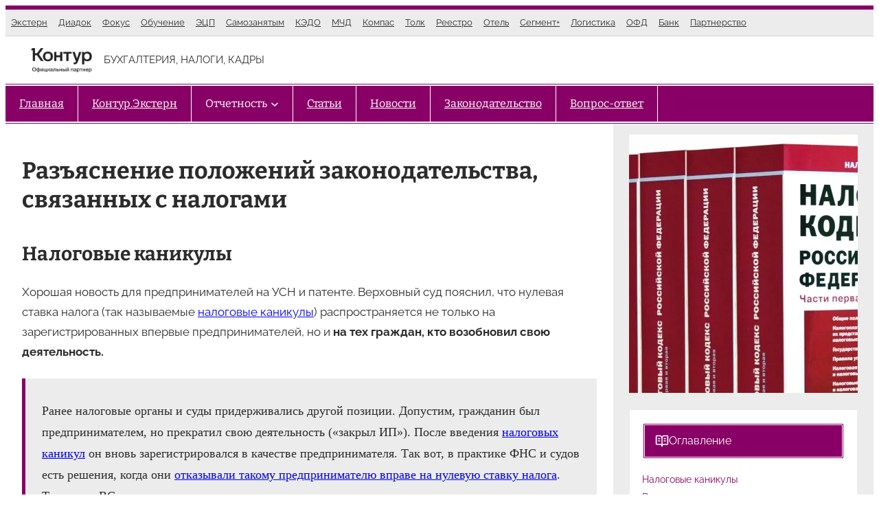

--- FILE ---
content_type: text/html; charset=UTF-8
request_url: https://kontursverka.ru/stati/razyasnenie-polozhenij-zakonodatelstva-svyazannyx-s-nalogami
body_size: 77132
content:
<!DOCTYPE html><html lang="ru-RU"><head><script data-no-optimize="1">var litespeed_docref=sessionStorage.getItem("litespeed_docref");litespeed_docref&&(Object.defineProperty(document,"referrer",{get:function(){return litespeed_docref}}),sessionStorage.removeItem("litespeed_docref"));</script> <meta charset="UTF-8" /><meta name="viewport" content="width=device-width, initial-scale=1" /><meta name='robots' content='index, follow, max-image-preview:large, max-snippet:-1, max-video-preview:-1' /><style>img:is([sizes="auto" i], [sizes^="auto," i]) { contain-intrinsic-size: 3000px 1500px }</style><meta name="description" content="Рассмотрим обзор Пленума Верховного суда от 04.07.2018 по налогообложению. В нем представители ВС РФ обобщили информацию для структур среднего и малого бизнеса и пояснили некоторые сложные вопросы для спецрежимников." /><link rel="canonical" href="https://kontursverka.ru/stati/razyasnenie-polozhenij-zakonodatelstva-svyazannyx-s-nalogami" /><meta property="og:locale" content="ru_RU" /><meta property="og:type" content="article" /><meta property="og:title" content="Разъяснение положений законодательства, связанных с налогами - Контур.НДС+" /><meta property="og:description" content="Рассмотрим обзор Пленума Верховного суда от 04.07.2018 по налогообложению. В нем представители ВС РФ обобщили информацию для структур среднего и малого бизнеса и пояснили некоторые сложные вопросы для спецрежимников." /><meta property="og:url" content="https://kontursverka.ru/stati/razyasnenie-polozhenij-zakonodatelstva-svyazannyx-s-nalogami" /><meta property="og:site_name" content="Контур.Партнер" /><meta property="article:published_time" content="2018-08-25T17:03:20+00:00" /><meta property="article:modified_time" content="2018-08-25T18:23:32+00:00" /><meta property="og:image" content="https://kontursverka.ru/wp-content/uploads/2018/08/original.jpg" /><meta property="og:image:width" content="800" /><meta property="og:image:height" content="376" /><meta property="og:image:type" content="image/jpeg" /><meta name="author" content="Сверка" /><meta name="twitter:card" content="summary_large_image" /><meta name="twitter:label1" content="Написано автором" /><meta name="twitter:data1" content="Сверка" /> <script type="application/ld+json" class="yoast-schema-graph">{"@context":"https://schema.org","@graph":[{"@type":"Article","@id":"https://kontursverka.ru/stati/razyasnenie-polozhenij-zakonodatelstva-svyazannyx-s-nalogami#article","isPartOf":{"@id":"https://kontursverka.ru/stati/razyasnenie-polozhenij-zakonodatelstva-svyazannyx-s-nalogami"},"author":{"name":"Сверка","@id":"https://kontursverka.ru/#/schema/person/dbe3fb93b5bc42358572def7b8bb1242"},"headline":"Разъяснение положений законодательства, связанных с налогами","datePublished":"2018-08-25T17:03:20+00:00","dateModified":"2018-08-25T18:23:32+00:00","mainEntityOfPage":{"@id":"https://kontursverka.ru/stati/razyasnenie-polozhenij-zakonodatelstva-svyazannyx-s-nalogami"},"wordCount":933,"commentCount":0,"publisher":{"@id":"https://kontursverka.ru/#organization"},"image":{"@id":"https://kontursverka.ru/stati/razyasnenie-polozhenij-zakonodatelstva-svyazannyx-s-nalogami#primaryimage"},"thumbnailUrl":"https://kontursverka.ru/wp-content/uploads/2018/08/original.jpg","keywords":["УСН"],"articleSection":["Статьи"],"inLanguage":"ru-RU","potentialAction":[{"@type":"CommentAction","name":"Comment","target":["https://kontursverka.ru/stati/razyasnenie-polozhenij-zakonodatelstva-svyazannyx-s-nalogami#respond"]}]},{"@type":"WebPage","@id":"https://kontursverka.ru/stati/razyasnenie-polozhenij-zakonodatelstva-svyazannyx-s-nalogami","url":"https://kontursverka.ru/stati/razyasnenie-polozhenij-zakonodatelstva-svyazannyx-s-nalogami","name":"Разъяснение положений законодательства, связанных с налогами - Контур.НДС+","isPartOf":{"@id":"https://kontursverka.ru/#website"},"primaryImageOfPage":{"@id":"https://kontursverka.ru/stati/razyasnenie-polozhenij-zakonodatelstva-svyazannyx-s-nalogami#primaryimage"},"image":{"@id":"https://kontursverka.ru/stati/razyasnenie-polozhenij-zakonodatelstva-svyazannyx-s-nalogami#primaryimage"},"thumbnailUrl":"https://kontursverka.ru/wp-content/uploads/2018/08/original.jpg","datePublished":"2018-08-25T17:03:20+00:00","dateModified":"2018-08-25T18:23:32+00:00","description":"Рассмотрим обзор Пленума Верховного суда от 04.07.2018 по налогообложению. В нем представители ВС РФ обобщили информацию для структур среднего и малого бизнеса и пояснили некоторые сложные вопросы для спецрежимников.","breadcrumb":{"@id":"https://kontursverka.ru/stati/razyasnenie-polozhenij-zakonodatelstva-svyazannyx-s-nalogami#breadcrumb"},"inLanguage":"ru-RU","potentialAction":[{"@type":"ReadAction","target":["https://kontursverka.ru/stati/razyasnenie-polozhenij-zakonodatelstva-svyazannyx-s-nalogami"]}]},{"@type":"ImageObject","inLanguage":"ru-RU","@id":"https://kontursverka.ru/stati/razyasnenie-polozhenij-zakonodatelstva-svyazannyx-s-nalogami#primaryimage","url":"https://kontursverka.ru/wp-content/uploads/2018/08/original.jpg","contentUrl":"https://kontursverka.ru/wp-content/uploads/2018/08/original.jpg","width":800,"height":376,"caption":"НК РФ"},{"@type":"BreadcrumbList","@id":"https://kontursverka.ru/stati/razyasnenie-polozhenij-zakonodatelstva-svyazannyx-s-nalogami#breadcrumb","itemListElement":[{"@type":"ListItem","position":1,"name":"/","item":"https://kontursverka.ru/"},{"@type":"ListItem","position":2,"name":"Статьи","item":"https://kontursverka.ru/stati"},{"@type":"ListItem","position":3,"name":"Разъяснение положений законодательства, связанных с налогами"}]},{"@type":"WebSite","@id":"https://kontursverka.ru/#website","url":"https://kontursverka.ru/","name":"Контур.Партнер","description":"БУХГАЛТЕРИЯ, НАЛОГИ, КАДРЫ","publisher":{"@id":"https://kontursverka.ru/#organization"},"potentialAction":[{"@type":"SearchAction","target":{"@type":"EntryPoint","urlTemplate":"https://kontursverka.ru/?s={search_term_string}"},"query-input":{"@type":"PropertyValueSpecification","valueRequired":true,"valueName":"search_term_string"}}],"inLanguage":"ru-RU"},{"@type":"Organization","@id":"https://kontursverka.ru/#organization","name":"Контур.Партнер","url":"https://kontursverka.ru/","logo":{"@type":"ImageObject","inLanguage":"ru-RU","@id":"https://kontursverka.ru/#/schema/logo/image/","url":"https://kontursverka.ru/wp-content/uploads/2025/09/logo-kontur-partners-v-s1-500x500-1-e1759582696422.png","contentUrl":"https://kontursverka.ru/wp-content/uploads/2025/09/logo-kontur-partners-v-s1-500x500-1-e1759582696422.png","width":500,"height":180,"caption":"Контур.Партнер"},"image":{"@id":"https://kontursverka.ru/#/schema/logo/image/"}},{"@type":"Person","@id":"https://kontursverka.ru/#/schema/person/dbe3fb93b5bc42358572def7b8bb1242","name":"Сверка","image":{"@type":"ImageObject","inLanguage":"ru-RU","@id":"https://kontursverka.ru/#/schema/person/image/","url":"https://kontursverka.ru/wp-content/litespeed/avatar/108b8ee7e4894b06d90a0eda7e4e5b8f.jpg?ver=1769428729","contentUrl":"https://kontursverka.ru/wp-content/litespeed/avatar/108b8ee7e4894b06d90a0eda7e4e5b8f.jpg?ver=1769428729","caption":"Сверка"}}]}</script> <title>Разъяснение положений законодательства, связанных с налогами - Контур.НДС+</title><link rel='dns-prefetch' href='//challenges.cloudflare.com' /><link rel="alternate" type="application/rss+xml" title="Контур.Партнер &raquo; Лента" href="https://kontursverka.ru/feed" /><link rel="alternate" type="application/rss+xml" title="Контур.Партнер &raquo; Лента комментариев" href="https://kontursverka.ru/comments/feed" /><link rel="alternate" type="application/rss+xml" title="Контур.Партнер &raquo; Лента комментариев к &laquo;Разъяснение положений законодательства, связанных с налогами&raquo;" href="https://kontursverka.ru/stati/razyasnenie-polozhenij-zakonodatelstva-svyazannyx-s-nalogami/feed" /><style id="litespeed-ccss">:root{--jtoc-z-index:999;--jtoc-border-width:3px}.wpj-jtoc{margin-top:var(--jtoc-toc-root-margin-top,2rem);margin-bottom:var(--jtoc-toc-root-margin-bottom,2rem)}.wpj-jtoc::-webkit-scrollbar,.wpj-jtoc ::-webkit-scrollbar{width:4px;background-color:#0000000f}.wpj-jtoc::-webkit-scrollbar-thumb,.wpj-jtoc ::-webkit-scrollbar-thumb{background:#00000029}div:not(.wpj-jtoc--widget-floating)>.wpj-jtoc--toc{width:var(--jtoc-width,auto)}.wpj-jtoc--toc{margin:var(--jtoc-toc-margin,0);padding:var(--jtoc-toc-padding,0);overflow:hidden;display:var(--jtoc-display,inline-block);min-width:var(--jtoc-min-width);max-width:var(--jtoc-max-width,100%);z-index:var(--jtoc-z-index);background-color:var(--jtoc-background-color,transparent);font-size:var(--jtoc-font-size);border-radius:var(--jtoc-toc-border-radius);border:var(--jtoc-toc-border);border-color:var(--jtoc-toc-border-color);box-shadow:var(--jtoc-toc-box-shadow);box-sizing:border-box}.wpj-jtoc--header{height:var(--jtoc-header-height,initial);margin:var(--jtoc-header-margin);padding:var(--jtoc-header-padding);background-color:var(--jtoc-header-background-color,inherit);border-radius:var(--jtoc-header-border-radius);border:var(--jtoc-header-border);color:var(--jtoc-header-color,inherit)}.wpj-jtoc--header-main{display:flex;justify-content:space-between;align-items:center;height:100%}.wpj-jtoc--header-main .wpj-jtoc--title{color:var(--jtoc-title-wrap-color,var(--jtoc-title-color));flex:1;display:flex;align-items:center}.wpj-jtoc--header-main .wpj-jtoc--title .title-icon{display:flex;align-items:center}span.wpj-jtoc--title-label{color:var(--jtoc-title-color,inherit);font-size:var(--jtoc-title-font-size,inherit);font-weight:var(--jtoc-title-label-font-weight,inherit);font-style:var(--jtoc-title-label-font-style)}.wpj-jtoc--body{margin:var(--jtoc-body-margin,0);padding:var(--jtoc-body-padding,0);max-width:var(--jtoc-max-width,100%);background-color:var(--jtoc-body-background-color,inherit)}.wpj-jtoc--body::-webkit-scrollbar{width:4px;background-color:#0000000f}.wpj-jtoc--body::-webkit-scrollbar-thumb{background:#00000029}.wpj-jtoc--body .wpj-jtoc--nav{display:block;position:relative;max-width:var(--jtoc-max-width,100%)}.wpj-jtoc--nav>.wpj-jtoc--items li{margin:0;padding:0;line-height:normal;background-color:var(--jtoc-headings-group-background-color,inherit)}.wpj-jtoc--toc ol.wpj-jtoc--items{list-style-type:none;margin:0;padding:0}.wpj-jtoc--item .wpj-jtoc--item-content{display:flex;min-width:0;margin:var(--jtoc-headings-margin,0);padding:var(--jtoc-headings-padding,0);line-height:var(--jtoc-headings-line-height);font-size:var(--jtoc-headings-font-size);border-radius:var(--jtoc-headings-border-radius);color:var(--jtoc-headings-color);background-color:var(--jtoc-headings-background-color)}.wpj-jtoc--item .wpj-jtoc--item-content>a{margin:var(--jtoc-link-margin,0);padding:var(--jtoc-link-padding,0);text-overflow:inherit;outline:none!important;font-size:var(--jtoc-link-font-size);font-weight:var(--jtoc-link-font-weight);color:var(--jtoc-link-color,var(--jtoc-headings-color));background-color:var(--jtoc-link-background-color)}.wpj-jtoc--item .wpj-jtoc--item-content>a:before{color:var(--jtoc-numeration-color,var(--jtoc-link-color))}.wpj-jtoc--item .wpj-jtoc--item-content>a:visited{color:var(--jtoc-link-color,var(--jtoc-headings-color));background-color:var(--jtoc-link-background-color)}.wp-block-separator{border:none;border-top:2px solid}.wp-block-navigation .wp-block-navigation-item__label{overflow-wrap:break-word}.wp-block-navigation .wp-block-navigation-item__description{display:none}.wp-block-navigation{position:relative;--navigation-layout-justification-setting:flex-start;--navigation-layout-direction:row;--navigation-layout-wrap:wrap;--navigation-layout-justify:flex-start;--navigation-layout-align:center}.wp-block-navigation ul{margin-bottom:0;margin-left:0;margin-top:0;padding-left:0}.wp-block-navigation ul,.wp-block-navigation ul li{list-style:none;padding:0}.wp-block-navigation .wp-block-navigation-item{align-items:center;background-color:inherit;display:flex;position:relative}.wp-block-navigation .wp-block-navigation-item__content{display:block}.wp-block-navigation .wp-block-navigation-item__content.wp-block-navigation-item__content{color:inherit}.wp-block-navigation :where(a){text-decoration:none}.wp-block-navigation .wp-block-navigation__submenu-icon{align-self:center;background-color:inherit;border:none;color:currentColor;display:inline-block;font-size:inherit;height:.6em;line-height:0;margin-left:.25em;padding:0;width:.6em}.wp-block-navigation .wp-block-navigation__submenu-icon svg{display:inline-block;stroke:currentColor;height:inherit;margin-top:.075em;width:inherit}.wp-block-navigation.no-wrap{--navigation-layout-wrap:nowrap}.wp-block-navigation .has-child .wp-block-navigation__submenu-container{align-items:normal;background-color:inherit;color:inherit;display:flex;flex-direction:column;height:0;left:-1px;opacity:0;overflow:hidden;position:absolute;top:100%;visibility:hidden;width:0;z-index:2}.wp-block-navigation .has-child .wp-block-navigation__submenu-container>.wp-block-navigation-item>.wp-block-navigation-item__content{display:flex;flex-grow:1}.wp-block-navigation .has-child .wp-block-navigation__submenu-container .wp-block-navigation-item__content{margin:0}.wp-block-navigation.has-background .has-child .wp-block-navigation__submenu-container{left:0;top:100%}.wp-block-navigation-submenu{display:flex;position:relative}.wp-block-navigation-submenu .wp-block-navigation__submenu-icon svg{stroke:currentColor}button.wp-block-navigation-item__content{background-color:initial;border:none;color:currentColor;font-family:inherit;font-size:inherit;font-style:inherit;font-weight:inherit;letter-spacing:inherit;line-height:inherit;text-align:left;text-transform:inherit}.wp-block-navigation-item.open-on-click .wp-block-navigation-submenu__toggle{padding-left:0;padding-right:.85em}.wp-block-navigation-item.open-on-click .wp-block-navigation-submenu__toggle+.wp-block-navigation__submenu-icon{margin-left:-.6em}.wp-block-navigation__container,.wp-block-navigation__responsive-close,.wp-block-navigation__responsive-container,.wp-block-navigation__responsive-container-content,.wp-block-navigation__responsive-dialog{gap:inherit}:where(.wp-block-navigation.has-background .wp-block-navigation-item a:not(.wp-element-button)),:where(.wp-block-navigation.has-background .wp-block-navigation-submenu a:not(.wp-element-button)){padding:.5em 1em}:where(.wp-block-navigation .wp-block-navigation__submenu-container .wp-block-navigation-item a:not(.wp-element-button)){padding:.5em 1em}.wp-block-navigation.has-background .wp-block-navigation__submenu-container{background-color:inherit}.wp-block-navigation__container{align-items:var(--navigation-layout-align,initial);display:flex;flex-direction:var(--navigation-layout-direction,initial);flex-wrap:var(--navigation-layout-wrap,wrap);justify-content:var(--navigation-layout-justify,initial);list-style:none;margin:0;padding-left:0}.wp-block-navigation__container:only-child{flex-grow:1}.wp-block-navigation__responsive-container{bottom:0;display:none;left:0;position:fixed;right:0;top:0}.wp-block-navigation__responsive-container :where(.wp-block-navigation-item a){color:inherit}.wp-block-navigation__responsive-container .wp-block-navigation__responsive-container-content{align-items:var(--navigation-layout-align,initial);display:flex;flex-direction:var(--navigation-layout-direction,initial);flex-wrap:var(--navigation-layout-wrap,wrap);justify-content:var(--navigation-layout-justify,initial)}.wp-block-navigation__responsive-container:not(.is-menu-open.is-menu-open){background-color:inherit!important;color:inherit!important}@media (min-width:600px){.wp-block-navigation__responsive-container:not(.hidden-by-default):not(.is-menu-open){background-color:inherit;display:block;position:relative;width:100%;z-index:auto}.wp-block-navigation__responsive-container:not(.hidden-by-default):not(.is-menu-open) .wp-block-navigation__responsive-container-close{display:none}}.wp-block-navigation__responsive-container-close,.wp-block-navigation__responsive-container-open{background:#0000;border:none;color:currentColor;margin:0;padding:0;text-transform:inherit;vertical-align:middle}.wp-block-navigation__responsive-container-close svg,.wp-block-navigation__responsive-container-open svg{fill:currentColor;display:block;height:24px;width:24px}.wp-block-navigation__responsive-container-open{display:flex}.wp-block-navigation__responsive-container-open.wp-block-navigation__responsive-container-open.wp-block-navigation__responsive-container-open{font-family:inherit;font-size:inherit;font-weight:inherit}@media (min-width:600px){.wp-block-navigation__responsive-container-open:not(.always-shown){display:none}}.wp-block-navigation__responsive-container-close{position:absolute;right:0;top:0;z-index:2}.wp-block-navigation__responsive-container-close.wp-block-navigation__responsive-container-close.wp-block-navigation__responsive-container-close{font-family:inherit;font-size:inherit;font-weight:inherit}.wp-block-navigation__responsive-close{width:100%}.wp-block-navigation__responsive-dialog{position:relative}.wp-block-group{box-sizing:border-box}:where(.wp-block-group.wp-block-group-is-layout-constrained){position:relative}.wp-block-site-tagline{box-sizing:border-box}.wp-block-post-title{box-sizing:border-box;word-break:break-word}.wp-block-post-content{display:flow-root}:where(.wp-block-post-comments-form) input:not([type=submit]),:where(.wp-block-post-comments-form) textarea{border:1px solid #949494;font-family:inherit;font-size:1em}:where(.wp-block-post-comments-form) input:where(:not([type=submit]):not([type=checkbox])),:where(.wp-block-post-comments-form) textarea{padding:calc(.667em + 2px)}.wp-block-post-comments-form .comment-form textarea{box-sizing:border-box;display:block;width:100%}.wp-block-post-featured-image{margin-left:0;margin-right:0}.wp-block-post-featured-image :where(img){box-sizing:border-box;height:auto;max-width:100%;vertical-align:bottom;width:100%}.wp-block-post-featured-image{position:relative}h2.has-background{padding:1.25em 2.375em}.wp-block-latest-posts{box-sizing:border-box}.wp-block-latest-posts.wp-block-latest-posts__list{list-style:none}.wp-block-latest-posts.wp-block-latest-posts__list li{clear:both;overflow-wrap:break-word}:root :where(.wp-block-latest-posts.wp-block-latest-posts__list){padding-left:0}.wp-block-latest-posts__post-date{display:block;font-size:.8125em}.wp-block-columns{align-items:normal!important;box-sizing:border-box;display:flex;flex-wrap:wrap!important}@media (min-width:782px){.wp-block-columns{flex-wrap:nowrap!important}}@media (max-width:781px){.wp-block-columns:not(.is-not-stacked-on-mobile)>.wp-block-column{flex-basis:100%!important}}@media (min-width:782px){.wp-block-columns:not(.is-not-stacked-on-mobile)>.wp-block-column{flex-basis:0%;flex-grow:1}.wp-block-columns:not(.is-not-stacked-on-mobile)>.wp-block-column[style*=flex-basis]{flex-grow:0}}:where(.wp-block-columns){margin-bottom:1.75em}.wp-block-column{flex-grow:1;min-width:0;overflow-wrap:break-word;word-break:break-word}:root{--wp-admin-theme-color:#007cba;--wp-admin-theme-color--rgb:0,124,186;--wp-admin-theme-color-darker-10:#006ba1;--wp-admin-theme-color-darker-10--rgb:0,107,161;--wp-admin-theme-color-darker-20:#005a87;--wp-admin-theme-color-darker-20--rgb:0,90,135;--wp-admin-border-width-focus:2px;--wp-block-synced-color:#7a00df;--wp-block-synced-color--rgb:122,0,223;--wp-bound-block-color:var(--wp-block-synced-color)}:root{--wp--preset--font-size--normal:16px;--wp--preset--font-size--huge:42px}.items-justified-left{justify-content:flex-start}:where(figure){margin:0 0 1em}:root{--wp--preset--aspect-ratio--square:1;--wp--preset--aspect-ratio--4-3:4/3;--wp--preset--aspect-ratio--3-4:3/4;--wp--preset--aspect-ratio--3-2:3/2;--wp--preset--aspect-ratio--2-3:2/3;--wp--preset--aspect-ratio--16-9:16/9;--wp--preset--aspect-ratio--9-16:9/16;--wp--preset--color--black:#000000;--wp--preset--color--cyan-bluish-gray:#abb8c3;--wp--preset--color--white:#ffffff;--wp--preset--color--pale-pink:#f78da7;--wp--preset--color--vivid-red:#cf2e2e;--wp--preset--color--luminous-vivid-orange:#ff6900;--wp--preset--color--luminous-vivid-amber:#fcb900;--wp--preset--color--light-green-cyan:#7bdcb5;--wp--preset--color--vivid-green-cyan:#00d084;--wp--preset--color--pale-cyan-blue:#8ed1fc;--wp--preset--color--vivid-cyan-blue:#0693e3;--wp--preset--color--vivid-purple:#9b51e0;--wp--preset--color--primary:#880066;--wp--preset--color--secondary:#a21a80;--wp--preset--color--accent:#620040;--wp--preset--color--light-gray:#ececec;--wp--preset--color--gray:#9c9c9c;--wp--preset--color--dark-gray:#3c3c3c;--wp--preset--gradient--vivid-cyan-blue-to-vivid-purple:linear-gradient(135deg,rgba(6,147,227,1) 0%,rgb(155,81,224) 100%);--wp--preset--gradient--light-green-cyan-to-vivid-green-cyan:linear-gradient(135deg,rgb(122,220,180) 0%,rgb(0,208,130) 100%);--wp--preset--gradient--luminous-vivid-amber-to-luminous-vivid-orange:linear-gradient(135deg,rgba(252,185,0,1) 0%,rgba(255,105,0,1) 100%);--wp--preset--gradient--luminous-vivid-orange-to-vivid-red:linear-gradient(135deg,rgba(255,105,0,1) 0%,rgb(207,46,46) 100%);--wp--preset--gradient--very-light-gray-to-cyan-bluish-gray:linear-gradient(135deg,rgb(238,238,238) 0%,rgb(169,184,195) 100%);--wp--preset--gradient--cool-to-warm-spectrum:linear-gradient(135deg,rgb(74,234,220) 0%,rgb(151,120,209) 20%,rgb(207,42,186) 40%,rgb(238,44,130) 60%,rgb(251,105,98) 80%,rgb(254,248,76) 100%);--wp--preset--gradient--blush-light-purple:linear-gradient(135deg,rgb(255,206,236) 0%,rgb(152,150,240) 100%);--wp--preset--gradient--blush-bordeaux:linear-gradient(135deg,rgb(254,205,165) 0%,rgb(254,45,45) 50%,rgb(107,0,62) 100%);--wp--preset--gradient--luminous-dusk:linear-gradient(135deg,rgb(255,203,112) 0%,rgb(199,81,192) 50%,rgb(65,88,208) 100%);--wp--preset--gradient--pale-ocean:linear-gradient(135deg,rgb(255,245,203) 0%,rgb(182,227,212) 50%,rgb(51,167,181) 100%);--wp--preset--gradient--electric-grass:linear-gradient(135deg,rgb(202,248,128) 0%,rgb(113,206,126) 100%);--wp--preset--gradient--midnight:linear-gradient(135deg,rgb(2,3,129) 0%,rgb(40,116,252) 100%);--wp--preset--font-size--small:16px;--wp--preset--font-size--medium:clamp(20px, calc(1rem + 0.83vw), 22px);--wp--preset--font-size--large:clamp(22px, calc(1rem + 1.25vw), 24px);--wp--preset--font-size--x-large:clamp(24px, calc(1rem + 1.67vw), 28px);--wp--preset--font-size--tiny:13px;--wp--preset--font-size--x-small:15px;--wp--preset--font-size--regular:18px;--wp--preset--font-size--xx-large:clamp(28px, calc(1rem + 2.5vw), 34px);--wp--preset--font-size--xxx-large:clamp(32px, calc(1rem + 2.75vw), 42px);--wp--preset--font-family--raleway:Raleway, Arial, Verdana;--wp--preset--font-family--bitter:Bitter, Arial, Verdana;--wp--preset--spacing--20:0.44rem;--wp--preset--spacing--30:0.67rem;--wp--preset--spacing--40:1rem;--wp--preset--spacing--50:1.5rem;--wp--preset--spacing--60:2.25rem;--wp--preset--spacing--70:3.38rem;--wp--preset--spacing--80:5.06rem;--wp--preset--shadow--natural:6px 6px 9px rgba(0, 0, 0, 0.2);--wp--preset--shadow--deep:12px 12px 50px rgba(0, 0, 0, 0.4);--wp--preset--shadow--sharp:6px 6px 0px rgba(0, 0, 0, 0.2);--wp--preset--shadow--outlined:6px 6px 0px -3px rgba(255, 255, 255, 1), 6px 6px rgba(0, 0, 0, 1);--wp--preset--shadow--crisp:6px 6px 0px rgba(0, 0, 0, 1);--wp--custom--spacing--default-gap:1.5rem;--wp--custom--spacing--elements:1.5rem;--wp--custom--typography--line-height--headings:1.25;--wp--custom--typography--line-height--text:1.75;--wp--custom--typography--font-size--body:17px;--wp--custom--typography--font-size--text:clamp(16px, calc(1rem + 0.16vw), 18px);--wp--custom--typography--font-size--button:clamp(14px, calc(0.875rem + 0.16vw), 16px)}:root{--wp--style--global--content-size:calc(1360px * 0.7 - 1rem - 2.5vw);--wp--style--global--wide-size:calc(1360px * 0.7 - 1rem - 2.5vw)}:where(body){margin:0}:where(.wp-site-blocks)>*{margin-block-start:var(--wp--custom--spacing--default-gap);margin-block-end:0}:where(.wp-site-blocks)>:first-child{margin-block-start:0}:where(.wp-site-blocks)>:last-child{margin-block-end:0}:root{--wp--style--block-gap:var(--wp--custom--spacing--default-gap)}:root :where(.is-layout-flow)>:first-child{margin-block-start:0}:root :where(.is-layout-flow)>:last-child{margin-block-end:0}:root :where(.is-layout-flow)>*{margin-block-start:var(--wp--custom--spacing--default-gap);margin-block-end:0}:root :where(.is-layout-constrained)>:first-child{margin-block-start:0}:root :where(.is-layout-constrained)>:last-child{margin-block-end:0}:root :where(.is-layout-constrained)>*{margin-block-start:var(--wp--custom--spacing--default-gap);margin-block-end:0}:root :where(.is-layout-flex){gap:var(--wp--custom--spacing--default-gap)}.is-layout-constrained>:where(:not(.alignleft):not(.alignright):not(.alignfull)){max-width:var(--wp--style--global--content-size);margin-left:auto!important;margin-right:auto!important}body .is-layout-flex{display:flex}.is-layout-flex{flex-wrap:wrap;align-items:center}.is-layout-flex>:is(*,div){margin:0}body{background-color:var(--wp--preset--color--white);color:#2c2c2c;font-family:var(--wp--preset--font-family--raleway);font-size:var(--wp--custom--typography--font-size--body);line-height:var(--wp--custom--typography--line-height--text);padding-top:0;padding-right:0;padding-bottom:0;padding-left:0}a:where(:not(.wp-element-button)){color:var(--wp--preset--color--primary);text-decoration:underline}h1{font-family:var(--wp--preset--font-family--bitter);font-size:var(--wp--preset--font-size--xx-large);line-height:var(--wp--custom--typography--line-height--headings);margin-top:1.5rem;margin-bottom:1rem}h2{font-family:var(--wp--preset--font-family--bitter);font-size:var(--wp--preset--font-size--x-large);line-height:var(--wp--custom--typography--line-height--headings);margin-top:1.5rem;margin-bottom:1rem}.has-white-color{color:var(--wp--preset--color--white)!important}.has-primary-color{color:var(--wp--preset--color--primary)!important}.has-cyan-bluish-gray-background-color{background-color:var(--wp--preset--color--cyan-bluish-gray)!important}.has-white-background-color{background-color:var(--wp--preset--color--white)!important}.has-primary-background-color{background-color:var(--wp--preset--color--primary)!important}.has-accent-background-color{background-color:var(--wp--preset--color--accent)!important}.has-light-gray-background-color{background-color:var(--wp--preset--color--light-gray)!important}.has-small-font-size{font-size:var(--wp--preset--font-size--small)!important}.has-tiny-font-size{font-size:var(--wp--preset--font-size--tiny)!important}.has-x-small-font-size{font-size:var(--wp--preset--font-size--x-small)!important}.has-bitter-font-family{font-family:var(--wp--preset--font-family--bitter)!important}main blockquote{margin:20px 0;padding:.5rem 1rem 1rem 1.5rem;border-left:5px solid #806;background-color:#ececec;font-size:18px}:root :where(.wp-block-columns-is-layout-flex){gap:calc(0.5rem + 1.25vw)}:root :where(.wp-block-post-title){color:var(--wp--preset--color--primary)}:root :where(.wp-block-post-content){font-size:var(--wp--custom--typography--font-size--text)}.wp-container-core-navigation-is-layout-3304a7ae{flex-wrap:nowrap;gap:0;justify-content:flex-start}.wp-container-core-group-is-layout-3afb41d2{flex-wrap:nowrap;justify-content:space-between}.wp-container-core-group-is-layout-4e66989c{flex-wrap:nowrap;gap:1rem}.wp-container-core-group-is-layout-3347d795{flex-wrap:nowrap;justify-content:space-between}.wp-container-core-navigation-is-layout-24a44033{justify-content:flex-start}.wp-container-core-group-is-layout-e666bf23{flex-wrap:nowrap}.wp-container-core-group-is-layout-ad9ac8fa>*{margin-block-start:0;margin-block-end:0}.wp-container-core-group-is-layout-ad9ac8fa>*+*{margin-block-start:0;margin-block-end:0}.wp-container-core-group-is-layout-7f1cfa3e{flex-wrap:nowrap;gap:1.25vw;flex-direction:column;align-items:flex-start}.wp-container-core-columns-is-layout-3c92af68{flex-wrap:nowrap;gap:0}.wp-container-core-group-is-layout-badb82c5>:where(:not(.alignleft):not(.alignright):not(.alignfull)){max-width:1360px;margin-left:auto!important;margin-right:auto!important}.wp-container-core-group-is-layout-93bfe197>:where(:not(.alignleft):not(.alignright):not(.alignfull)){max-width:1360px;margin-left:auto!important;margin-right:auto!important}html{box-sizing:border-box}*,*::before,*::after{box-sizing:inherit}p{margin-top:var(--wp--custom--spacing--elements);margin-bottom:var(--wp--custom--spacing--elements)}h2.has-background{padding:.75rem 1rem}a{text-decoration:underline}.wp-block-latest-posts a{text-decoration:none}hr{margin-top:var(--wp--custom--spacing--elements);margin-bottom:var(--wp--custom--spacing--elements);height:1px;border:none;background-color:currentColor;box-sizing:content-box}blockquote{margin:var(--wp--custom--spacing--elements)0;padding-left:1.5rem;border-left:5px solid #ddd;font-family:Georgia,"Times New Roman",Times,serif;font-size:20px;font-size:1.25rem}ul,ol{margin:var(--wp--custom--spacing--elements)0;padding:0 0 0 var(--wp--custom--spacing--elements)}ul{list-style:circle}ol{list-style:decimal}li>ul{margin-top:.75rem;margin-bottom:.75rem;margin-left:var(--wp--custom--spacing--elements)}figure{margin:0}img{max-width:100%;vertical-align:top}textarea{padding:.3em .6em;max-width:100%;border:1px solid #ddd;color:#777;background:none}textarea{overflow:auto;width:100%}@media only screen and (max-width:1400px){.wp-site-blocks>.wp-block-group{padding-top:0!important;padding-bottom:0!important}}.header-bar{border-bottom:1px solid rgb(0 0 0/.1)}.sidebar.wp-block-group{align-items:stretch}@media (max-width:880px){.site-content>.wp-block-columns:not(.is-not-stacked-on-mobile){flex-wrap:wrap!important}.site-content>.wp-block-columns:not(.is-not-stacked-on-mobile)>.wp-block-column{flex-basis:100%!important}}.site-content{overflow:hidden}.wp-block-navigation .wp-block-navigation__container{gap:1rem}.wp-block-navigation .wp-block-navigation__container .wp-block-navigation-item .wp-block-navigation-item__content{padding:.5rem}.wp-block-group.has-background{padding:calc(0.5rem + 1.25vw)}.wp-block-separator{border:none;opacity:1;margin-left:auto;margin-right:auto;max-width:80px;width:80px;height:4px}.is-style-main-navigation{width:100%;border-top:1px solid currentColor;border-bottom:1px solid currentColor}.is-style-main-navigation .wp-block-navigation__responsive-container-open{padding:1rem .5rem}.is-style-main-navigation .wp-block-navigation__responsive-container:not(.is-menu-open) .wp-block-navigation__responsive-close{max-width:100%}.is-style-main-navigation .wp-block-navigation__responsive-container:not(.is-menu-open) .wp-block-navigation__container{gap:0;font-size:16px}.is-style-main-navigation .wp-block-navigation__responsive-container:not(.is-menu-open) .wp-block-navigation__container>.wp-block-navigation-item{padding:0 .75rem;border-right:1px solid currentColor}.is-style-main-navigation .wp-block-navigation__responsive-container:not(.is-menu-open) .wp-block-navigation__container>.wp-block-navigation-item>.wp-block-navigation-item__content{padding:.75rem .5rem}.is-style-main-navigation .wp-block-navigation__responsive-container:not(.is-menu-open) .wp-block-navigation__container>.wp-block-navigation-item .wp-block-navigation__submenu-icon{margin-left:-.2rem;margin-right:.5rem;width:12px;height:12px}.is-style-main-navigation .wp-block-navigation__responsive-container:not(.is-menu-open) .wp-block-navigation__container>.wp-block-navigation-item>.wp-block-navigation__submenu-container{border-top:1px solid;border-color:var(--wp--preset--color--white)}.is-style-main-navigation .wp-block-navigation__responsive-container:not(.is-menu-open) .wp-block-navigation__container>.wp-block-navigation-item .wp-block-navigation__submenu-container{font-size:15px;min-width:250px!important}.is-style-main-navigation .wp-block-navigation__responsive-container:not(.is-menu-open) .wp-block-navigation__container>.wp-block-navigation-item .wp-block-navigation__submenu-container .wp-block-navigation-item .wp-block-navigation-item__content{padding:.5rem 1rem}.is-style-sidebar-title{padding:.75rem 1rem;border:1px solid #fff0;box-shadow:inset 0 0 0 1px currentColor}.wp-block-separator.is-style-thick-line{max-width:100%;width:auto;height:4px}.wpj-jtoc--header{box-shadow:inset 0 0 0 1px #fff;border:1px solid #fff0}</style><link rel="preload" data-asynced="1" data-optimized="2" as="style" onload="this.onload=null;this.rel='stylesheet'" href="https://kontursverka.ru/wp-content/litespeed/css/03440099cbfdb1fe94a2d6221be269c2.css?ver=16582" /><script data-optimized="1" type="litespeed/javascript" data-src="https://kontursverka.ru/wp-content/plugins/litespeed-cache/assets/js/css_async.min.js"></script> <style id='wp-block-separator-inline-css'>@charset "UTF-8";.wp-block-separator{border:none;border-top:2px solid}:root :where(.wp-block-separator.is-style-dots){height:auto;line-height:1;text-align:center}:root :where(.wp-block-separator.is-style-dots):before{color:currentColor;content:"···";font-family:serif;font-size:1.5em;letter-spacing:2em;padding-left:2em}.wp-block-separator.is-style-dots{background:none!important;border:none!important}</style><style id='wp-block-navigation-link-inline-css'>.wp-block-navigation .wp-block-navigation-item__label{overflow-wrap:break-word}.wp-block-navigation .wp-block-navigation-item__description{display:none}.link-ui-tools{border-top:1px solid #f0f0f0;padding:8px}.link-ui-block-inserter{padding-top:8px}.link-ui-block-inserter__back{margin-left:8px;text-transform:uppercase}</style><style id='wp-block-group-inline-css'>.wp-block-group{box-sizing:border-box}:where(.wp-block-group.wp-block-group-is-layout-constrained){position:relative}</style><style id='wp-block-site-logo-inline-css'>.wp-block-site-logo{box-sizing:border-box;line-height:0}.wp-block-site-logo a{display:inline-block;line-height:0}.wp-block-site-logo.is-default-size img{height:auto;width:120px}.wp-block-site-logo img{height:auto;max-width:100%}.wp-block-site-logo a,.wp-block-site-logo img{border-radius:inherit}.wp-block-site-logo.aligncenter{margin-left:auto;margin-right:auto;text-align:center}:root :where(.wp-block-site-logo.is-style-rounded){border-radius:9999px}</style><style id='wp-block-site-tagline-inline-css'>.wp-block-site-tagline{box-sizing:border-box}</style><style id='wp-block-post-title-inline-css'>.wp-block-post-title{box-sizing:border-box;word-break:break-word}.wp-block-post-title :where(a){display:inline-block;font-family:inherit;font-size:inherit;font-style:inherit;font-weight:inherit;letter-spacing:inherit;line-height:inherit;text-decoration:inherit}</style><style id='wp-block-post-content-inline-css'>.wp-block-post-content{display:flow-root}</style><style id='wp-block-post-date-inline-css'>.wp-block-post-date{box-sizing:border-box}</style><style id='wp-block-post-terms-inline-css'>.wp-block-post-terms{box-sizing:border-box}.wp-block-post-terms .wp-block-post-terms__separator{white-space:pre-wrap}</style><style id='wp-block-comment-template-inline-css'>.wp-block-comment-template{box-sizing:border-box;list-style:none;margin-bottom:0;max-width:100%;padding:0}.wp-block-comment-template li{clear:both}.wp-block-comment-template ol{list-style:none;margin-bottom:0;max-width:100%;padding-left:2rem}.wp-block-comment-template.alignleft{float:left}.wp-block-comment-template.aligncenter{margin-left:auto;margin-right:auto;width:fit-content}.wp-block-comment-template.alignright{float:right}</style><style id='wp-block-comments-pagination-inline-css'>.wp-block-comments-pagination>.wp-block-comments-pagination-next,.wp-block-comments-pagination>.wp-block-comments-pagination-numbers,.wp-block-comments-pagination>.wp-block-comments-pagination-previous{font-size:inherit;margin-bottom:.5em;margin-right:.5em}.wp-block-comments-pagination>.wp-block-comments-pagination-next:last-child,.wp-block-comments-pagination>.wp-block-comments-pagination-numbers:last-child,.wp-block-comments-pagination>.wp-block-comments-pagination-previous:last-child{margin-right:0}.wp-block-comments-pagination .wp-block-comments-pagination-previous-arrow{display:inline-block;margin-right:1ch}.wp-block-comments-pagination .wp-block-comments-pagination-previous-arrow:not(.is-arrow-chevron){transform:scaleX(1)}.wp-block-comments-pagination .wp-block-comments-pagination-next-arrow{display:inline-block;margin-left:1ch}.wp-block-comments-pagination .wp-block-comments-pagination-next-arrow:not(.is-arrow-chevron){transform:scaleX(1)}.wp-block-comments-pagination.aligncenter{justify-content:center}</style><style id='wp-block-post-comments-form-inline-css'>:where(.wp-block-post-comments-form) input:not([type=submit]),:where(.wp-block-post-comments-form) textarea{border:1px solid #949494;font-family:inherit;font-size:1em}:where(.wp-block-post-comments-form) input:where(:not([type=submit]):not([type=checkbox])),:where(.wp-block-post-comments-form) textarea{padding:calc(.667em + 2px)}.wp-block-post-comments-form{box-sizing:border-box}.wp-block-post-comments-form[style*=font-weight] :where(.comment-reply-title){font-weight:inherit}.wp-block-post-comments-form[style*=font-family] :where(.comment-reply-title){font-family:inherit}.wp-block-post-comments-form[class*=-font-size] :where(.comment-reply-title),.wp-block-post-comments-form[style*=font-size] :where(.comment-reply-title){font-size:inherit}.wp-block-post-comments-form[style*=line-height] :where(.comment-reply-title){line-height:inherit}.wp-block-post-comments-form[style*=font-style] :where(.comment-reply-title){font-style:inherit}.wp-block-post-comments-form[style*=letter-spacing] :where(.comment-reply-title){letter-spacing:inherit}.wp-block-post-comments-form :where(input[type=submit]){box-shadow:none;cursor:pointer;display:inline-block;overflow-wrap:break-word;text-align:center}.wp-block-post-comments-form .comment-form input:not([type=submit]):not([type=checkbox]):not([type=hidden]),.wp-block-post-comments-form .comment-form textarea{box-sizing:border-box;display:block;width:100%}.wp-block-post-comments-form .comment-form-author label,.wp-block-post-comments-form .comment-form-email label,.wp-block-post-comments-form .comment-form-url label{display:block;margin-bottom:.25em}.wp-block-post-comments-form .comment-form-cookies-consent{display:flex;gap:.25em}.wp-block-post-comments-form .comment-form-cookies-consent #wp-comment-cookies-consent{margin-top:.35em}.wp-block-post-comments-form .comment-reply-title{margin-bottom:0}.wp-block-post-comments-form .comment-reply-title :where(small){font-size:var(--wp--preset--font-size--medium,smaller);margin-left:.5em}</style><style id='wp-block-buttons-inline-css'>.wp-block-buttons{box-sizing:border-box}.wp-block-buttons.is-vertical{flex-direction:column}.wp-block-buttons.is-vertical>.wp-block-button:last-child{margin-bottom:0}.wp-block-buttons>.wp-block-button{display:inline-block;margin:0}.wp-block-buttons.is-content-justification-left{justify-content:flex-start}.wp-block-buttons.is-content-justification-left.is-vertical{align-items:flex-start}.wp-block-buttons.is-content-justification-center{justify-content:center}.wp-block-buttons.is-content-justification-center.is-vertical{align-items:center}.wp-block-buttons.is-content-justification-right{justify-content:flex-end}.wp-block-buttons.is-content-justification-right.is-vertical{align-items:flex-end}.wp-block-buttons.is-content-justification-space-between{justify-content:space-between}.wp-block-buttons.aligncenter{text-align:center}.wp-block-buttons:not(.is-content-justification-space-between,.is-content-justification-right,.is-content-justification-left,.is-content-justification-center) .wp-block-button.aligncenter{margin-left:auto;margin-right:auto;width:100%}.wp-block-buttons[style*=text-decoration] .wp-block-button,.wp-block-buttons[style*=text-decoration] .wp-block-button__link{text-decoration:inherit}.wp-block-buttons.has-custom-font-size .wp-block-button__link{font-size:inherit}.wp-block-buttons .wp-block-button__link{width:100%}.wp-block-button.aligncenter{text-align:center}</style><style id='wp-block-button-inline-css'>.wp-block-button__link{align-content:center;box-sizing:border-box;cursor:pointer;display:inline-block;height:100%;text-align:center;word-break:break-word}.wp-block-button__link.aligncenter{text-align:center}.wp-block-button__link.alignright{text-align:right}:where(.wp-block-button__link){border-radius:9999px;box-shadow:none;padding:calc(.667em + 2px) calc(1.333em + 2px);text-decoration:none}.wp-block-button[style*=text-decoration] .wp-block-button__link{text-decoration:inherit}.wp-block-buttons>.wp-block-button.has-custom-width{max-width:none}.wp-block-buttons>.wp-block-button.has-custom-width .wp-block-button__link{width:100%}.wp-block-buttons>.wp-block-button.has-custom-font-size .wp-block-button__link{font-size:inherit}.wp-block-buttons>.wp-block-button.wp-block-button__width-25{width:calc(25% - var(--wp--style--block-gap, .5em)*.75)}.wp-block-buttons>.wp-block-button.wp-block-button__width-50{width:calc(50% - var(--wp--style--block-gap, .5em)*.5)}.wp-block-buttons>.wp-block-button.wp-block-button__width-75{width:calc(75% - var(--wp--style--block-gap, .5em)*.25)}.wp-block-buttons>.wp-block-button.wp-block-button__width-100{flex-basis:100%;width:100%}.wp-block-buttons.is-vertical>.wp-block-button.wp-block-button__width-25{width:25%}.wp-block-buttons.is-vertical>.wp-block-button.wp-block-button__width-50{width:50%}.wp-block-buttons.is-vertical>.wp-block-button.wp-block-button__width-75{width:75%}.wp-block-button.is-style-squared,.wp-block-button__link.wp-block-button.is-style-squared{border-radius:0}.wp-block-button.no-border-radius,.wp-block-button__link.no-border-radius{border-radius:0!important}:root :where(.wp-block-button .wp-block-button__link.is-style-outline),:root :where(.wp-block-button.is-style-outline>.wp-block-button__link){border:2px solid;padding:.667em 1.333em}:root :where(.wp-block-button .wp-block-button__link.is-style-outline:not(.has-text-color)),:root :where(.wp-block-button.is-style-outline>.wp-block-button__link:not(.has-text-color)){color:currentColor}:root :where(.wp-block-button .wp-block-button__link.is-style-outline:not(.has-background)),:root :where(.wp-block-button.is-style-outline>.wp-block-button__link:not(.has-background)){background-color:initial;background-image:none}</style><style id='wp-block-comments-inline-css'>.wp-block-post-comments{box-sizing:border-box}.wp-block-post-comments .alignleft{float:left}.wp-block-post-comments .alignright{float:right}.wp-block-post-comments .navigation:after{clear:both;content:"";display:table}.wp-block-post-comments .commentlist{clear:both;list-style:none;margin:0;padding:0}.wp-block-post-comments .commentlist .comment{min-height:2.25em;padding-left:3.25em}.wp-block-post-comments .commentlist .comment p{font-size:1em;line-height:1.8;margin:1em 0}.wp-block-post-comments .commentlist .children{list-style:none;margin:0;padding:0}.wp-block-post-comments .comment-author{line-height:1.5}.wp-block-post-comments .comment-author .avatar{border-radius:1.5em;display:block;float:left;height:2.5em;margin-right:.75em;margin-top:.5em;width:2.5em}.wp-block-post-comments .comment-author cite{font-style:normal}.wp-block-post-comments .comment-meta{font-size:.875em;line-height:1.5}.wp-block-post-comments .comment-meta b{font-weight:400}.wp-block-post-comments .comment-meta .comment-awaiting-moderation{display:block;margin-bottom:1em;margin-top:1em}.wp-block-post-comments .comment-body .commentmetadata{font-size:.875em}.wp-block-post-comments .comment-form-author label,.wp-block-post-comments .comment-form-comment label,.wp-block-post-comments .comment-form-email label,.wp-block-post-comments .comment-form-url label{display:block;margin-bottom:.25em}.wp-block-post-comments .comment-form input:not([type=submit]):not([type=checkbox]),.wp-block-post-comments .comment-form textarea{box-sizing:border-box;display:block;width:100%}.wp-block-post-comments .comment-form-cookies-consent{display:flex;gap:.25em}.wp-block-post-comments .comment-form-cookies-consent #wp-comment-cookies-consent{margin-top:.35em}.wp-block-post-comments .comment-reply-title{margin-bottom:0}.wp-block-post-comments .comment-reply-title :where(small){font-size:var(--wp--preset--font-size--medium,smaller);margin-left:.5em}.wp-block-post-comments .reply{font-size:.875em;margin-bottom:1.4em}.wp-block-post-comments input:not([type=submit]),.wp-block-post-comments textarea{border:1px solid #949494;font-family:inherit;font-size:1em}.wp-block-post-comments input:not([type=submit]):not([type=checkbox]),.wp-block-post-comments textarea{padding:calc(.667em + 2px)}:where(.wp-block-post-comments input[type=submit]){border:none}.wp-block-comments{box-sizing:border-box}</style><style id='wp-block-post-featured-image-inline-css'>.wp-block-post-featured-image{margin-left:0;margin-right:0}.wp-block-post-featured-image a{display:block;height:100%}.wp-block-post-featured-image :where(img){box-sizing:border-box;height:auto;max-width:100%;vertical-align:bottom;width:100%}.wp-block-post-featured-image.alignfull img,.wp-block-post-featured-image.alignwide img{width:100%}.wp-block-post-featured-image .wp-block-post-featured-image__overlay.has-background-dim{background-color:#000;inset:0;position:absolute}.wp-block-post-featured-image{position:relative}.wp-block-post-featured-image .wp-block-post-featured-image__overlay.has-background-gradient{background-color:initial}.wp-block-post-featured-image .wp-block-post-featured-image__overlay.has-background-dim-0{opacity:0}.wp-block-post-featured-image .wp-block-post-featured-image__overlay.has-background-dim-10{opacity:.1}.wp-block-post-featured-image .wp-block-post-featured-image__overlay.has-background-dim-20{opacity:.2}.wp-block-post-featured-image .wp-block-post-featured-image__overlay.has-background-dim-30{opacity:.3}.wp-block-post-featured-image .wp-block-post-featured-image__overlay.has-background-dim-40{opacity:.4}.wp-block-post-featured-image .wp-block-post-featured-image__overlay.has-background-dim-50{opacity:.5}.wp-block-post-featured-image .wp-block-post-featured-image__overlay.has-background-dim-60{opacity:.6}.wp-block-post-featured-image .wp-block-post-featured-image__overlay.has-background-dim-70{opacity:.7}.wp-block-post-featured-image .wp-block-post-featured-image__overlay.has-background-dim-80{opacity:.8}.wp-block-post-featured-image .wp-block-post-featured-image__overlay.has-background-dim-90{opacity:.9}.wp-block-post-featured-image .wp-block-post-featured-image__overlay.has-background-dim-100{opacity:1}.wp-block-post-featured-image:where(.alignleft,.alignright){width:100%}</style><style id='wp-block-heading-inline-css'>h1.has-background,h2.has-background,h3.has-background,h4.has-background,h5.has-background,h6.has-background{padding:1.25em 2.375em}h1.has-text-align-left[style*=writing-mode]:where([style*=vertical-lr]),h1.has-text-align-right[style*=writing-mode]:where([style*=vertical-rl]),h2.has-text-align-left[style*=writing-mode]:where([style*=vertical-lr]),h2.has-text-align-right[style*=writing-mode]:where([style*=vertical-rl]),h3.has-text-align-left[style*=writing-mode]:where([style*=vertical-lr]),h3.has-text-align-right[style*=writing-mode]:where([style*=vertical-rl]),h4.has-text-align-left[style*=writing-mode]:where([style*=vertical-lr]),h4.has-text-align-right[style*=writing-mode]:where([style*=vertical-rl]),h5.has-text-align-left[style*=writing-mode]:where([style*=vertical-lr]),h5.has-text-align-right[style*=writing-mode]:where([style*=vertical-rl]),h6.has-text-align-left[style*=writing-mode]:where([style*=vertical-lr]),h6.has-text-align-right[style*=writing-mode]:where([style*=vertical-rl]){rotate:180deg}</style><style id='wp-block-latest-posts-inline-css'>.wp-block-latest-posts{box-sizing:border-box}.wp-block-latest-posts.alignleft{margin-right:2em}.wp-block-latest-posts.alignright{margin-left:2em}.wp-block-latest-posts.wp-block-latest-posts__list{list-style:none}.wp-block-latest-posts.wp-block-latest-posts__list li{clear:both;overflow-wrap:break-word}.wp-block-latest-posts.is-grid{display:flex;flex-wrap:wrap}.wp-block-latest-posts.is-grid li{margin:0 1.25em 1.25em 0;width:100%}@media (min-width:600px){.wp-block-latest-posts.columns-2 li{width:calc(50% - .625em)}.wp-block-latest-posts.columns-2 li:nth-child(2n){margin-right:0}.wp-block-latest-posts.columns-3 li{width:calc(33.33333% - .83333em)}.wp-block-latest-posts.columns-3 li:nth-child(3n){margin-right:0}.wp-block-latest-posts.columns-4 li{width:calc(25% - .9375em)}.wp-block-latest-posts.columns-4 li:nth-child(4n){margin-right:0}.wp-block-latest-posts.columns-5 li{width:calc(20% - 1em)}.wp-block-latest-posts.columns-5 li:nth-child(5n){margin-right:0}.wp-block-latest-posts.columns-6 li{width:calc(16.66667% - 1.04167em)}.wp-block-latest-posts.columns-6 li:nth-child(6n){margin-right:0}}:root :where(.wp-block-latest-posts.is-grid){padding:0}:root :where(.wp-block-latest-posts.wp-block-latest-posts__list){padding-left:0}.wp-block-latest-posts__post-author,.wp-block-latest-posts__post-date{display:block;font-size:.8125em}.wp-block-latest-posts__post-excerpt,.wp-block-latest-posts__post-full-content{margin-bottom:1em;margin-top:.5em}.wp-block-latest-posts__featured-image a{display:inline-block}.wp-block-latest-posts__featured-image img{height:auto;max-width:100%;width:auto}.wp-block-latest-posts__featured-image.alignleft{float:left;margin-right:1em}.wp-block-latest-posts__featured-image.alignright{float:right;margin-left:1em}.wp-block-latest-posts__featured-image.aligncenter{margin-bottom:1em;text-align:center}</style><style id='wp-block-tag-cloud-inline-css'>.wp-block-tag-cloud{box-sizing:border-box}.wp-block-tag-cloud.aligncenter{justify-content:center;text-align:center}.wp-block-tag-cloud.alignfull{padding-left:1em;padding-right:1em}.wp-block-tag-cloud a{display:inline-block;margin-right:5px}.wp-block-tag-cloud span{display:inline-block;margin-left:5px;text-decoration:none}:root :where(.wp-block-tag-cloud.is-style-outline){display:flex;flex-wrap:wrap;gap:1ch}:root :where(.wp-block-tag-cloud.is-style-outline a){border:1px solid;font-size:unset!important;margin-right:0;padding:1ch 2ch;text-decoration:none!important}</style><style id='wp-block-columns-inline-css'>.wp-block-columns{align-items:normal!important;box-sizing:border-box;display:flex;flex-wrap:wrap!important}@media (min-width:782px){.wp-block-columns{flex-wrap:nowrap!important}}.wp-block-columns.are-vertically-aligned-top{align-items:flex-start}.wp-block-columns.are-vertically-aligned-center{align-items:center}.wp-block-columns.are-vertically-aligned-bottom{align-items:flex-end}@media (max-width:781px){.wp-block-columns:not(.is-not-stacked-on-mobile)>.wp-block-column{flex-basis:100%!important}}@media (min-width:782px){.wp-block-columns:not(.is-not-stacked-on-mobile)>.wp-block-column{flex-basis:0;flex-grow:1}.wp-block-columns:not(.is-not-stacked-on-mobile)>.wp-block-column[style*=flex-basis]{flex-grow:0}}.wp-block-columns.is-not-stacked-on-mobile{flex-wrap:nowrap!important}.wp-block-columns.is-not-stacked-on-mobile>.wp-block-column{flex-basis:0;flex-grow:1}.wp-block-columns.is-not-stacked-on-mobile>.wp-block-column[style*=flex-basis]{flex-grow:0}:where(.wp-block-columns){margin-bottom:1.75em}:where(.wp-block-columns.has-background){padding:1.25em 2.375em}.wp-block-column{flex-grow:1;min-width:0;overflow-wrap:break-word;word-break:break-word}.wp-block-column.is-vertically-aligned-top{align-self:flex-start}.wp-block-column.is-vertically-aligned-center{align-self:center}.wp-block-column.is-vertically-aligned-bottom{align-self:flex-end}.wp-block-column.is-vertically-aligned-stretch{align-self:stretch}.wp-block-column.is-vertically-aligned-bottom,.wp-block-column.is-vertically-aligned-center,.wp-block-column.is-vertically-aligned-top{width:100%}</style><style id='wp-block-paragraph-inline-css'>.is-small-text{font-size:.875em}.is-regular-text{font-size:1em}.is-large-text{font-size:2.25em}.is-larger-text{font-size:3em}.has-drop-cap:not(:focus):first-letter{float:left;font-size:8.4em;font-style:normal;font-weight:100;line-height:.68;margin:.05em .1em 0 0;text-transform:uppercase}body.rtl .has-drop-cap:not(:focus):first-letter{float:none;margin-left:.1em}p.has-drop-cap.has-background{overflow:hidden}:root :where(p.has-background){padding:1.25em 2.375em}:where(p.has-text-color:not(.has-link-color)) a{color:inherit}p.has-text-align-left[style*="writing-mode:vertical-lr"],p.has-text-align-right[style*="writing-mode:vertical-rl"]{rotate:180deg}</style><style id='wp-block-categories-inline-css'>.wp-block-categories{box-sizing:border-box}.wp-block-categories.alignleft{margin-right:2em}.wp-block-categories.alignright{margin-left:2em}.wp-block-categories.wp-block-categories-dropdown.aligncenter{text-align:center}.wp-block-categories .wp-block-categories__label{display:block;width:100%}</style><style id='global-styles-inline-css'>:root{--wp--preset--aspect-ratio--square: 1;--wp--preset--aspect-ratio--4-3: 4/3;--wp--preset--aspect-ratio--3-4: 3/4;--wp--preset--aspect-ratio--3-2: 3/2;--wp--preset--aspect-ratio--2-3: 2/3;--wp--preset--aspect-ratio--16-9: 16/9;--wp--preset--aspect-ratio--9-16: 9/16;--wp--preset--color--black: #000000;--wp--preset--color--cyan-bluish-gray: #abb8c3;--wp--preset--color--white: #ffffff;--wp--preset--color--pale-pink: #f78da7;--wp--preset--color--vivid-red: #cf2e2e;--wp--preset--color--luminous-vivid-orange: #ff6900;--wp--preset--color--luminous-vivid-amber: #fcb900;--wp--preset--color--light-green-cyan: #7bdcb5;--wp--preset--color--vivid-green-cyan: #00d084;--wp--preset--color--pale-cyan-blue: #8ed1fc;--wp--preset--color--vivid-cyan-blue: #0693e3;--wp--preset--color--vivid-purple: #9b51e0;--wp--preset--color--primary: #880066;--wp--preset--color--secondary: #a21a80;--wp--preset--color--accent: #620040;--wp--preset--color--light-gray: #ececec;--wp--preset--color--gray: #9c9c9c;--wp--preset--color--dark-gray: #3c3c3c;--wp--preset--gradient--vivid-cyan-blue-to-vivid-purple: linear-gradient(135deg,rgba(6,147,227,1) 0%,rgb(155,81,224) 100%);--wp--preset--gradient--light-green-cyan-to-vivid-green-cyan: linear-gradient(135deg,rgb(122,220,180) 0%,rgb(0,208,130) 100%);--wp--preset--gradient--luminous-vivid-amber-to-luminous-vivid-orange: linear-gradient(135deg,rgba(252,185,0,1) 0%,rgba(255,105,0,1) 100%);--wp--preset--gradient--luminous-vivid-orange-to-vivid-red: linear-gradient(135deg,rgba(255,105,0,1) 0%,rgb(207,46,46) 100%);--wp--preset--gradient--very-light-gray-to-cyan-bluish-gray: linear-gradient(135deg,rgb(238,238,238) 0%,rgb(169,184,195) 100%);--wp--preset--gradient--cool-to-warm-spectrum: linear-gradient(135deg,rgb(74,234,220) 0%,rgb(151,120,209) 20%,rgb(207,42,186) 40%,rgb(238,44,130) 60%,rgb(251,105,98) 80%,rgb(254,248,76) 100%);--wp--preset--gradient--blush-light-purple: linear-gradient(135deg,rgb(255,206,236) 0%,rgb(152,150,240) 100%);--wp--preset--gradient--blush-bordeaux: linear-gradient(135deg,rgb(254,205,165) 0%,rgb(254,45,45) 50%,rgb(107,0,62) 100%);--wp--preset--gradient--luminous-dusk: linear-gradient(135deg,rgb(255,203,112) 0%,rgb(199,81,192) 50%,rgb(65,88,208) 100%);--wp--preset--gradient--pale-ocean: linear-gradient(135deg,rgb(255,245,203) 0%,rgb(182,227,212) 50%,rgb(51,167,181) 100%);--wp--preset--gradient--electric-grass: linear-gradient(135deg,rgb(202,248,128) 0%,rgb(113,206,126) 100%);--wp--preset--gradient--midnight: linear-gradient(135deg,rgb(2,3,129) 0%,rgb(40,116,252) 100%);--wp--preset--font-size--small: 16px;--wp--preset--font-size--medium: clamp(20px, calc(1rem + 0.83vw), 22px);--wp--preset--font-size--large: clamp(22px, calc(1rem + 1.25vw), 24px);--wp--preset--font-size--x-large: clamp(24px, calc(1rem + 1.67vw), 28px);--wp--preset--font-size--tiny: 13px;--wp--preset--font-size--x-small: 15px;--wp--preset--font-size--regular: 18px;--wp--preset--font-size--xx-large: clamp(28px, calc(1rem + 2.5vw), 34px);--wp--preset--font-size--xxx-large: clamp(32px, calc(1rem + 2.75vw), 42px);--wp--preset--font-family--raleway: Raleway, Arial, Verdana;--wp--preset--font-family--bitter: Bitter, Arial, Verdana;--wp--preset--spacing--20: 0.44rem;--wp--preset--spacing--30: 0.67rem;--wp--preset--spacing--40: 1rem;--wp--preset--spacing--50: 1.5rem;--wp--preset--spacing--60: 2.25rem;--wp--preset--spacing--70: 3.38rem;--wp--preset--spacing--80: 5.06rem;--wp--preset--shadow--natural: 6px 6px 9px rgba(0, 0, 0, 0.2);--wp--preset--shadow--deep: 12px 12px 50px rgba(0, 0, 0, 0.4);--wp--preset--shadow--sharp: 6px 6px 0px rgba(0, 0, 0, 0.2);--wp--preset--shadow--outlined: 6px 6px 0px -3px rgba(255, 255, 255, 1), 6px 6px rgba(0, 0, 0, 1);--wp--preset--shadow--crisp: 6px 6px 0px rgba(0, 0, 0, 1);--wp--custom--spacing--default-gap: 1.5rem;--wp--custom--spacing--elements: 1.5rem;--wp--custom--typography--line-height--headings: 1.25;--wp--custom--typography--line-height--text: 1.75;--wp--custom--typography--font-size--body: 17px;--wp--custom--typography--font-size--text: clamp(16px, calc(1rem + 0.16vw), 18px);--wp--custom--typography--font-size--button: clamp(14px, calc(0.875rem + 0.16vw), 16px);}:root { --wp--style--global--content-size: calc(1360px * 0.7 - 1rem - 2.5vw);--wp--style--global--wide-size: calc(1360px * 0.7 - 1rem - 2.5vw); }:where(body) { margin: 0; }.wp-site-blocks > .alignleft { float: left; margin-right: 2em; }.wp-site-blocks > .alignright { float: right; margin-left: 2em; }.wp-site-blocks > .aligncenter { justify-content: center; margin-left: auto; margin-right: auto; }:where(.wp-site-blocks) > * { margin-block-start: var(--wp--custom--spacing--default-gap); margin-block-end: 0; }:where(.wp-site-blocks) > :first-child { margin-block-start: 0; }:where(.wp-site-blocks) > :last-child { margin-block-end: 0; }:root { --wp--style--block-gap: var(--wp--custom--spacing--default-gap); }:root :where(.is-layout-flow) > :first-child{margin-block-start: 0;}:root :where(.is-layout-flow) > :last-child{margin-block-end: 0;}:root :where(.is-layout-flow) > *{margin-block-start: var(--wp--custom--spacing--default-gap);margin-block-end: 0;}:root :where(.is-layout-constrained) > :first-child{margin-block-start: 0;}:root :where(.is-layout-constrained) > :last-child{margin-block-end: 0;}:root :where(.is-layout-constrained) > *{margin-block-start: var(--wp--custom--spacing--default-gap);margin-block-end: 0;}:root :where(.is-layout-flex){gap: var(--wp--custom--spacing--default-gap);}:root :where(.is-layout-grid){gap: var(--wp--custom--spacing--default-gap);}.is-layout-flow > .alignleft{float: left;margin-inline-start: 0;margin-inline-end: 2em;}.is-layout-flow > .alignright{float: right;margin-inline-start: 2em;margin-inline-end: 0;}.is-layout-flow > .aligncenter{margin-left: auto !important;margin-right: auto !important;}.is-layout-constrained > .alignleft{float: left;margin-inline-start: 0;margin-inline-end: 2em;}.is-layout-constrained > .alignright{float: right;margin-inline-start: 2em;margin-inline-end: 0;}.is-layout-constrained > .aligncenter{margin-left: auto !important;margin-right: auto !important;}.is-layout-constrained > :where(:not(.alignleft):not(.alignright):not(.alignfull)){max-width: var(--wp--style--global--content-size);margin-left: auto !important;margin-right: auto !important;}.is-layout-constrained > .alignwide{max-width: var(--wp--style--global--wide-size);}body .is-layout-flex{display: flex;}.is-layout-flex{flex-wrap: wrap;align-items: center;}.is-layout-flex > :is(*, div){margin: 0;}body .is-layout-grid{display: grid;}.is-layout-grid > :is(*, div){margin: 0;}body{background-color: var(--wp--preset--color--white);color: #2c2c2c;font-family: var(--wp--preset--font-family--raleway);font-size: var(--wp--custom--typography--font-size--body);line-height: var(--wp--custom--typography--line-height--text);padding-top: 0px;padding-right: 0px;padding-bottom: 0px;padding-left: 0px;}a:where(:not(.wp-element-button)){color: var(--wp--preset--color--primary);text-decoration: underline;}h1{font-family: var(--wp--preset--font-family--bitter);font-size: var(--wp--preset--font-size--xx-large);line-height: var(--wp--custom--typography--line-height--headings);margin-top: 1.5rem;margin-bottom: 1rem;}h2{font-family: var(--wp--preset--font-family--bitter);font-size: var(--wp--preset--font-size--x-large);line-height: var(--wp--custom--typography--line-height--headings);margin-top: 1.5rem;margin-bottom: 1rem;}h3{font-family: var(--wp--preset--font-family--bitter);font-size: var(--wp--preset--font-size--large);line-height: var(--wp--custom--typography--line-height--headings);margin-top: 1.5rem;margin-bottom: 1rem;}h4{font-family: var(--wp--preset--font-family--bitter);font-size: var(--wp--preset--font-size--medium);line-height: var(--wp--custom--typography--line-height--headings);margin-top: 1.5rem;margin-bottom: 1rem;}h5{font-family: var(--wp--preset--font-family--bitter);font-size: 22px;line-height: var(--wp--custom--typography--line-height--headings);margin-top: 1.5rem;margin-bottom: 1rem;}h6{font-family: var(--wp--preset--font-family--bitter);font-size: 20px;line-height: var(--wp--custom--typography--line-height--headings);margin-top: 1.5rem;margin-bottom: 1rem;}:root :where(.wp-element-button, .wp-block-button__link){background-color: #32373c;border-width: 0;color: #fff;font-family: inherit;font-size: inherit;line-height: inherit;padding: calc(0.667em + 2px) calc(1.333em + 2px);text-decoration: none;}.has-black-color{color: var(--wp--preset--color--black) !important;}.has-cyan-bluish-gray-color{color: var(--wp--preset--color--cyan-bluish-gray) !important;}.has-white-color{color: var(--wp--preset--color--white) !important;}.has-pale-pink-color{color: var(--wp--preset--color--pale-pink) !important;}.has-vivid-red-color{color: var(--wp--preset--color--vivid-red) !important;}.has-luminous-vivid-orange-color{color: var(--wp--preset--color--luminous-vivid-orange) !important;}.has-luminous-vivid-amber-color{color: var(--wp--preset--color--luminous-vivid-amber) !important;}.has-light-green-cyan-color{color: var(--wp--preset--color--light-green-cyan) !important;}.has-vivid-green-cyan-color{color: var(--wp--preset--color--vivid-green-cyan) !important;}.has-pale-cyan-blue-color{color: var(--wp--preset--color--pale-cyan-blue) !important;}.has-vivid-cyan-blue-color{color: var(--wp--preset--color--vivid-cyan-blue) !important;}.has-vivid-purple-color{color: var(--wp--preset--color--vivid-purple) !important;}.has-primary-color{color: var(--wp--preset--color--primary) !important;}.has-secondary-color{color: var(--wp--preset--color--secondary) !important;}.has-accent-color{color: var(--wp--preset--color--accent) !important;}.has-light-gray-color{color: var(--wp--preset--color--light-gray) !important;}.has-gray-color{color: var(--wp--preset--color--gray) !important;}.has-dark-gray-color{color: var(--wp--preset--color--dark-gray) !important;}.has-black-background-color{background-color: var(--wp--preset--color--black) !important;}.has-cyan-bluish-gray-background-color{background-color: var(--wp--preset--color--cyan-bluish-gray) !important;}.has-white-background-color{background-color: var(--wp--preset--color--white) !important;}.has-pale-pink-background-color{background-color: var(--wp--preset--color--pale-pink) !important;}.has-vivid-red-background-color{background-color: var(--wp--preset--color--vivid-red) !important;}.has-luminous-vivid-orange-background-color{background-color: var(--wp--preset--color--luminous-vivid-orange) !important;}.has-luminous-vivid-amber-background-color{background-color: var(--wp--preset--color--luminous-vivid-amber) !important;}.has-light-green-cyan-background-color{background-color: var(--wp--preset--color--light-green-cyan) !important;}.has-vivid-green-cyan-background-color{background-color: var(--wp--preset--color--vivid-green-cyan) !important;}.has-pale-cyan-blue-background-color{background-color: var(--wp--preset--color--pale-cyan-blue) !important;}.has-vivid-cyan-blue-background-color{background-color: var(--wp--preset--color--vivid-cyan-blue) !important;}.has-vivid-purple-background-color{background-color: var(--wp--preset--color--vivid-purple) !important;}.has-primary-background-color{background-color: var(--wp--preset--color--primary) !important;}.has-secondary-background-color{background-color: var(--wp--preset--color--secondary) !important;}.has-accent-background-color{background-color: var(--wp--preset--color--accent) !important;}.has-light-gray-background-color{background-color: var(--wp--preset--color--light-gray) !important;}.has-gray-background-color{background-color: var(--wp--preset--color--gray) !important;}.has-dark-gray-background-color{background-color: var(--wp--preset--color--dark-gray) !important;}.has-black-border-color{border-color: var(--wp--preset--color--black) !important;}.has-cyan-bluish-gray-border-color{border-color: var(--wp--preset--color--cyan-bluish-gray) !important;}.has-white-border-color{border-color: var(--wp--preset--color--white) !important;}.has-pale-pink-border-color{border-color: var(--wp--preset--color--pale-pink) !important;}.has-vivid-red-border-color{border-color: var(--wp--preset--color--vivid-red) !important;}.has-luminous-vivid-orange-border-color{border-color: var(--wp--preset--color--luminous-vivid-orange) !important;}.has-luminous-vivid-amber-border-color{border-color: var(--wp--preset--color--luminous-vivid-amber) !important;}.has-light-green-cyan-border-color{border-color: var(--wp--preset--color--light-green-cyan) !important;}.has-vivid-green-cyan-border-color{border-color: var(--wp--preset--color--vivid-green-cyan) !important;}.has-pale-cyan-blue-border-color{border-color: var(--wp--preset--color--pale-cyan-blue) !important;}.has-vivid-cyan-blue-border-color{border-color: var(--wp--preset--color--vivid-cyan-blue) !important;}.has-vivid-purple-border-color{border-color: var(--wp--preset--color--vivid-purple) !important;}.has-primary-border-color{border-color: var(--wp--preset--color--primary) !important;}.has-secondary-border-color{border-color: var(--wp--preset--color--secondary) !important;}.has-accent-border-color{border-color: var(--wp--preset--color--accent) !important;}.has-light-gray-border-color{border-color: var(--wp--preset--color--light-gray) !important;}.has-gray-border-color{border-color: var(--wp--preset--color--gray) !important;}.has-dark-gray-border-color{border-color: var(--wp--preset--color--dark-gray) !important;}.has-vivid-cyan-blue-to-vivid-purple-gradient-background{background: var(--wp--preset--gradient--vivid-cyan-blue-to-vivid-purple) !important;}.has-light-green-cyan-to-vivid-green-cyan-gradient-background{background: var(--wp--preset--gradient--light-green-cyan-to-vivid-green-cyan) !important;}.has-luminous-vivid-amber-to-luminous-vivid-orange-gradient-background{background: var(--wp--preset--gradient--luminous-vivid-amber-to-luminous-vivid-orange) !important;}.has-luminous-vivid-orange-to-vivid-red-gradient-background{background: var(--wp--preset--gradient--luminous-vivid-orange-to-vivid-red) !important;}.has-very-light-gray-to-cyan-bluish-gray-gradient-background{background: var(--wp--preset--gradient--very-light-gray-to-cyan-bluish-gray) !important;}.has-cool-to-warm-spectrum-gradient-background{background: var(--wp--preset--gradient--cool-to-warm-spectrum) !important;}.has-blush-light-purple-gradient-background{background: var(--wp--preset--gradient--blush-light-purple) !important;}.has-blush-bordeaux-gradient-background{background: var(--wp--preset--gradient--blush-bordeaux) !important;}.has-luminous-dusk-gradient-background{background: var(--wp--preset--gradient--luminous-dusk) !important;}.has-pale-ocean-gradient-background{background: var(--wp--preset--gradient--pale-ocean) !important;}.has-electric-grass-gradient-background{background: var(--wp--preset--gradient--electric-grass) !important;}.has-midnight-gradient-background{background: var(--wp--preset--gradient--midnight) !important;}.has-small-font-size{font-size: var(--wp--preset--font-size--small) !important;}.has-medium-font-size{font-size: var(--wp--preset--font-size--medium) !important;}.has-large-font-size{font-size: var(--wp--preset--font-size--large) !important;}.has-x-large-font-size{font-size: var(--wp--preset--font-size--x-large) !important;}.has-tiny-font-size{font-size: var(--wp--preset--font-size--tiny) !important;}.has-x-small-font-size{font-size: var(--wp--preset--font-size--x-small) !important;}.has-regular-font-size{font-size: var(--wp--preset--font-size--regular) !important;}.has-xx-large-font-size{font-size: var(--wp--preset--font-size--xx-large) !important;}.has-xxx-large-font-size{font-size: var(--wp--preset--font-size--xxx-large) !important;}.has-raleway-font-family{font-family: var(--wp--preset--font-family--raleway) !important;}.has-bitter-font-family{font-family: var(--wp--preset--font-family--bitter) !important;}main blockquote {
margin: 20px 0;
padding: 0.5rem 1rem 1rem 1.5rem;
border-left: 5px solid #880066;
background-color: #ececec;
font-size: 18px;
}

/* Битрикс24 */			

/* убрать "Сообщить о нарушении" */
.b24-form div span.b24-form-sign-abuse { 
    display: none; 								/* Скрывает элемент "Сообщить о нарушении" на форме */
}
/* заголовок "Заявка на подключение" на форме */
.b24-form-header-title {
    font-size: 28px !important; 				/* Увеличивает размер шрифта заголовка */
    padding: 20px; 								/* Добавляет внутренние отступы вокруг заголовка */
}

/* кнопка КУПИТЬ до клика */
.page-id-43329 .b24-form-click-btn-wrapper.--b24-mod-center>button {
    height: 45px; 								/* Устанавливает высоту кнопки */
    padding: 5px 70px; 							/* Добавляет внутренние отступы слева и справа */
    font-size: 18px; 							/* Задает размер шрифта текста на кнопке */
    font-family: Open Sans, Arial, sans-serif; 	/* Определяет шрифт текста на кнопке */
    font-weight: 500; 							/* Устанавливает толщину шрифта (полужирный) */
    border-radius: 5px; 						/* Делает углы кнопки закругленными */
    color: #FFFFFF !important; 					/* Задает цвет текста на кнопке */
    background-color: #FC7630 !important; 		/* ФИРМЕННЫЙ - цвет фона кнопки */
    border: 1px solid; 							/* Добавляет границу вокруг кнопки */
    border-color: #FC7630 !important; 			/* ФИРМЕННЫЙ - цвет границы */
}
/* кнопка КУПИТЬ при наведении */
.page-id-43329 .b24-form-click-btn-wrapper.--b24-mod-center > button:hover {
    background-color: #FC7630 !important; 		/* ФИРМЕННЫЙ - цвет фона при наведении */
    border-color: #000 !important;     			/* Цвет рамки при наведении */
    color: #000 !important;            			/* Цвет текста при наведении */
}
/* кнопка ОТПРАВИТЬ на форме */
.page-id-43329 .b24-form-btn {
    background-color: #FC7630 !important; 		/* ФИРМЕННЫЙ - цвет фона кнопки на форме */
}

/* End Битрикс24 */
:root :where(.wp-block-button .wp-block-button__link){background-color: var(--wp--preset--color--primary);border-radius: 0;color: var(--wp--preset--color--white);font-size: var(--wp--custom--typography--font-size--button);}
:root :where(.wp-block-columns-is-layout-flow) > :first-child{margin-block-start: 0;}:root :where(.wp-block-columns-is-layout-flow) > :last-child{margin-block-end: 0;}:root :where(.wp-block-columns-is-layout-flow) > *{margin-block-start: calc(0.5rem + 1.25vw);margin-block-end: 0;}:root :where(.wp-block-columns-is-layout-constrained) > :first-child{margin-block-start: 0;}:root :where(.wp-block-columns-is-layout-constrained) > :last-child{margin-block-end: 0;}:root :where(.wp-block-columns-is-layout-constrained) > *{margin-block-start: calc(0.5rem + 1.25vw);margin-block-end: 0;}:root :where(.wp-block-columns-is-layout-flex){gap: calc(0.5rem + 1.25vw);}:root :where(.wp-block-columns-is-layout-grid){gap: calc(0.5rem + 1.25vw);}
:root :where(.wp-block-post-title){color: var(--wp--preset--color--primary);}
:root :where(.wp-block-post-content){font-size: var(--wp--custom--typography--font-size--text);}</style><style id='core-block-supports-inline-css'>.wp-container-core-navigation-is-layout-3304a7ae{flex-wrap:nowrap;gap:0;justify-content:flex-start;}.wp-container-core-group-is-layout-3afb41d2{flex-wrap:nowrap;justify-content:space-between;}.wp-container-core-group-is-layout-4e66989c{flex-wrap:nowrap;gap:1rem;}.wp-container-core-group-is-layout-f123ffba{flex-wrap:nowrap;justify-content:space-between;}.wp-container-core-navigation-is-layout-24a44033{justify-content:flex-start;}.wp-container-core-group-is-layout-942d0602{flex-wrap:nowrap;}.wp-elements-07853d6208643aa31b850dcbe5756e76 a:where(:not(.wp-element-button)){color:var(--wp--preset--color--gray);}.wp-container-core-group-is-layout-6c531013{flex-wrap:nowrap;}.wp-container-core-group-is-layout-ad9ac8fa > .alignfull{margin-right:calc(var(--wp--preset--spacing--20) * -1);margin-left:calc(var(--wp--preset--spacing--20) * -1);}.wp-container-core-group-is-layout-ad9ac8fa > *{margin-block-start:0;margin-block-end:0;}.wp-container-core-group-is-layout-ad9ac8fa > * + *{margin-block-start:0px;margin-block-end:0;}.wp-container-core-group-is-layout-7f1cfa3e{flex-wrap:nowrap;gap:1.25vw;flex-direction:column;align-items:flex-start;}.wp-container-core-columns-is-layout-3c92af68{flex-wrap:nowrap;gap:0px;}.wp-container-core-group-is-layout-badb82c5 > :where(:not(.alignleft):not(.alignright):not(.alignfull)){max-width:1360px;margin-left:auto !important;margin-right:auto !important;}.wp-container-core-group-is-layout-badb82c5 > .alignwide{max-width:1360px;}.wp-container-core-group-is-layout-badb82c5 .alignfull{max-width:none;}.wp-elements-5e29d46f9608cf63201fab9eab165865 a:where(:not(.wp-element-button)){color:var(--wp--preset--color--white);}.wp-elements-021b6f27adf52b4e141501b3d75b0d1a a:where(:not(.wp-element-button)):hover{color:var(--wp--preset--color--light-gray);}.wp-container-core-columns-is-layout-216f7643{flex-wrap:nowrap;gap:1.25vw;}.wp-container-core-group-is-layout-f9fd60d7 > :where(:not(.alignleft):not(.alignright):not(.alignfull)){max-width:1360px;margin-left:auto !important;margin-right:auto !important;}.wp-container-core-group-is-layout-f9fd60d7 > .alignwide{max-width:1360px;}.wp-container-core-group-is-layout-f9fd60d7 .alignfull{max-width:none;}.wp-container-core-group-is-layout-f9fd60d7 > .alignfull{margin-right:calc(1.25vw * -1);margin-left:calc(1.25vw * -1);}.wp-elements-020cc273e76fc272b8eb55892a67c140 a:where(:not(.wp-element-button)){color:var(--wp--preset--color--white);}.wp-container-core-navigation-is-layout-fc4fd283{justify-content:flex-start;}.wp-container-core-group-is-layout-6c756ad3{justify-content:space-between;}.wp-container-core-group-is-layout-3510fbda > :where(:not(.alignleft):not(.alignright):not(.alignfull)){max-width:1360px;margin-left:auto !important;margin-right:auto !important;}.wp-container-core-group-is-layout-3510fbda > .alignwide{max-width:1360px;}.wp-container-core-group-is-layout-3510fbda .alignfull{max-width:none;}.wp-container-core-group-is-layout-3510fbda > .alignfull{margin-right:calc(1.25rem * -1);margin-left:calc(1.25rem * -1);}.wp-container-core-group-is-layout-93bfe197 > :where(:not(.alignleft):not(.alignright):not(.alignfull)){max-width:1360px;margin-left:auto !important;margin-right:auto !important;}.wp-container-core-group-is-layout-93bfe197 > .alignwide{max-width:1360px;}.wp-container-core-group-is-layout-93bfe197 .alignfull{max-width:none;}.wp-container-core-group-is-layout-93bfe197 > .alignfull{margin-right:calc(0px * -1);margin-left:calc(0px * -1);}</style><style id='wp-block-template-skip-link-inline-css'>.skip-link.screen-reader-text {
			border: 0;
			clip-path: inset(50%);
			height: 1px;
			margin: -1px;
			overflow: hidden;
			padding: 0;
			position: absolute !important;
			width: 1px;
			word-wrap: normal !important;
		}

		.skip-link.screen-reader-text:focus {
			background-color: #eee;
			clip-path: none;
			color: #444;
			display: block;
			font-size: 1em;
			height: auto;
			left: 5px;
			line-height: normal;
			padding: 15px 23px 14px;
			text-decoration: none;
			top: 5px;
			width: auto;
			z-index: 100000;
		}</style> <script src="https://challenges.cloudflare.com/turnstile/v0/api.js?render=explicit" id="cfturnstile-js" defer data-wp-strategy="defer"></script> <script type="litespeed/javascript" data-src="https://kontursverka.ru/wp-includes/js/jquery/jquery.min.js" id="jquery-core-js"></script> <link rel="https://api.w.org/" href="https://kontursverka.ru/wp-json/" /><link rel="alternate" title="JSON" type="application/json" href="https://kontursverka.ru/wp-json/wp/v2/posts/7440" /><link rel="EditURI" type="application/rsd+xml" title="RSD" href="https://kontursverka.ru/xmlrpc.php?rsd" /><link rel='shortlink' href='https://kontursverka.ru/?p=7440' /><link rel="alternate" title="oEmbed (JSON)" type="application/json+oembed" href="https://kontursverka.ru/wp-json/oembed/1.0/embed?url=https%3A%2F%2Fkontursverka.ru%2Fstati%2Frazyasnenie-polozhenij-zakonodatelstva-svyazannyx-s-nalogami" /><link rel="alternate" title="oEmbed (XML)" type="text/xml+oembed" href="https://kontursverka.ru/wp-json/oembed/1.0/embed?url=https%3A%2F%2Fkontursverka.ru%2Fstati%2Frazyasnenie-polozhenij-zakonodatelstva-svyazannyx-s-nalogami&#038;format=xml" /> <script type="litespeed/javascript" data-src="/script/jscript3.js"></script><script type="litespeed/javascript">var wp_copy={tag:"",ex:0,url:"",nonce:"37ae21b731",ip:"3.144.150.127",save:,save_content:}</script><script type="importmap" id="wp-importmap">{"imports":{"@wordpress\/interactivity":"https:\/\/kontursverka.ru\/wp-includes\/js\/dist\/script-modules\/interactivity\/index.min.js?ver=55aebb6e0a16726baffb"}}</script> <script type="module" src="https://kontursverka.ru/wp-includes/js/dist/script-modules/block-library/navigation/view.min.js?ver=61572d447d60c0aa5240" id="@wordpress/block-library/navigation/view-js-module"></script> <link rel="modulepreload" href="https://kontursverka.ru/wp-includes/js/dist/script-modules/interactivity/index.min.js?ver=55aebb6e0a16726baffb" id="@wordpress/interactivity-js-modulepreload"><link rel="icon" href="https://kontursverka.ru/wp-content/uploads/2019/03/cropped-sverka-512x512-80x80.png" sizes="32x32" /><link rel="icon" href="https://kontursverka.ru/wp-content/uploads/2019/03/cropped-sverka-512x512-300x300.png" sizes="192x192" /><link rel="apple-touch-icon" href="https://kontursverka.ru/wp-content/uploads/2019/03/cropped-sverka-512x512-300x300.png" /><meta name="msapplication-TileImage" content="https://kontursverka.ru/wp-content/uploads/2019/03/cropped-sverka-512x512-300x300.png" /><style>.ai-rotate {position: relative;}
.ai-rotate-hidden {visibility: hidden;}
.ai-rotate-hidden-2 {position: absolute; top: 0; left: 0; width: 100%; height: 100%;}
.ai-list-data, .ai-ip-data, .ai-filter-check, .ai-fallback, .ai-list-block, .ai-list-block-ip, .ai-list-block-filter {visibility: hidden; position: absolute; width: 50%; height: 1px; top: -1000px; z-index: -9999; margin: 0px!important;}
.ai-list-data, .ai-ip-data, .ai-filter-check, .ai-fallback {min-width: 1px;}</style> <script type="litespeed/javascript">(function(m,e,t,r,i,k,a){m[i]=m[i]||function(){(m[i].a=m[i].a||[]).push(arguments)};m[i].l=1*new Date();for(var j=0;j<document.scripts.length;j++){if(document.scripts[j].src===r){return}}
k=e.createElement(t),a=e.getElementsByTagName(t)[0],k.async=1,k.src=r,a.parentNode.insertBefore(k,a)})(window,document,'script','https://mc.yandex.ru/metrika/tag.js?id=28099455','ym');ym(28099455,'init',{ssr:!0,webvisor:!0,clickmap:!0,accurateTrackBounce:!0,trackLinks:!0})</script> <noscript><div><img src="https://mc.yandex.ru/watch/28099455" style="position:absolute; left:-9999px;" alt="" /></div></noscript></head><body class="wp-singular post-template-default single single-post postid-7440 single-format-image wp-custom-logo wp-embed-responsive wp-theme-smartcube stk-has-block-style-inheritance"><div class="wp-site-blocks"><div class="wp-block-group has-cyan-bluish-gray-background-color has-background is-layout-constrained wp-container-core-group-is-layout-93bfe197 wp-block-group-is-layout-constrained" style="padding-top:2vw;padding-right:0px;padding-bottom:2vw;padding-left:0px" data-block-type="core"><header class="site-header wp-block-template-part" data-block-type="core"><div class="wp-block-group has-white-background-color has-background is-layout-flow wp-block-group-is-layout-flow" style="padding-top:0px;padding-right:0px;padding-bottom:0px;padding-left:0px" data-block-type="core"><hr class="wp-block-separator has-text-color has-primary-color has-alpha-channel-opacity has-primary-background-color has-background is-style-thick-line" style="margin-top:0;margin-bottom:0"/ data-block-type="core"><div class="wp-block-group header-bar has-foreground-color has-light-gray-background-color has-text-color has-background is-content-justification-space-between is-nowrap is-layout-flex wp-container-core-group-is-layout-3afb41d2 wp-block-group-is-layout-flex" style="margin-top:0px;margin-bottom:0px;padding-top:0px;padding-right:0px;padding-bottom:0px;padding-left:0px" data-block-type="core"><nav class="has-tiny-font-size is-responsive items-justified-left no-wrap wp-block-navigation is-content-justification-left is-nowrap is-layout-flex wp-container-core-navigation-is-layout-3304a7ae wp-block-navigation-is-layout-flex" aria-label="Контур"
data-wp-interactive="core/navigation" data-wp-context='{"overlayOpenedBy":{"click":false,"hover":false,"focus":false},"type":"overlay","roleAttribute":"","ariaLabel":"\u041c\u0435\u043d\u044e"}' data-block-type="core"><button aria-haspopup="dialog" aria-label="Открыть меню" class="wp-block-navigation__responsive-container-open"
data-wp-on-async--click="actions.openMenuOnClick"
data-wp-on--keydown="actions.handleMenuKeydown"
><svg width="24" height="24" xmlns="http://www.w3.org/2000/svg" viewBox="0 0 24 24"><path d="M5 5v1.5h14V5H5zm0 7.8h14v-1.5H5v1.5zM5 19h14v-1.5H5V19z" /></svg></button><div class="wp-block-navigation__responsive-container"  id="modal-1"
data-wp-class--has-modal-open="state.isMenuOpen"
data-wp-class--is-menu-open="state.isMenuOpen"
data-wp-watch="callbacks.initMenu"
data-wp-on--keydown="actions.handleMenuKeydown"
data-wp-on-async--focusout="actions.handleMenuFocusout"
tabindex="-1"
><div class="wp-block-navigation__responsive-close" tabindex="-1"><div class="wp-block-navigation__responsive-dialog"
data-wp-bind--aria-modal="state.ariaModal"
data-wp-bind--aria-label="state.ariaLabel"
data-wp-bind--role="state.roleAttribute"
>
<button aria-label="Закрыть меню" class="wp-block-navigation__responsive-container-close"
data-wp-on-async--click="actions.closeMenuOnClick"
><svg xmlns="http://www.w3.org/2000/svg" viewBox="0 0 24 24" width="24" height="24" aria-hidden="true" focusable="false"><path d="m13.06 12 6.47-6.47-1.06-1.06L12 10.94 5.53 4.47 4.47 5.53 10.94 12l-6.47 6.47 1.06 1.06L12 13.06l6.47 6.47 1.06-1.06L13.06 12Z"></path></svg></button><div class="wp-block-navigation__responsive-container-content"
data-wp-watch="callbacks.focusFirstElement"
id="modal-1-content"><ul class="wp-block-navigation__container has-tiny-font-size is-responsive items-justified-left no-wrap wp-block-navigation has-tiny-font-size"><li class="has-tiny-font-size wp-block-navigation-item wp-block-navigation-link" data-block-type="core"><a class="wp-block-navigation-item__content" href="https://kontursverka.ru/kontur-extern" data-wpel-link="internal"><span class="wp-block-navigation-item__label">Экстерн</span></a></li><li class="has-tiny-font-size wp-block-navigation-item wp-block-navigation-link" data-block-type="core"><a class="wp-block-navigation-item__content" href="https://diadoc.kontur-f.ru/" data-wpel-link="external" target="_blank" rel="external noopener"><span class="wp-block-navigation-item__label">Диадок</span></a></li><li class="has-tiny-font-size wp-block-navigation-item wp-block-navigation-link" data-block-type="core"><a class="wp-block-navigation-item__content" href="https://focus.kontur-f.ru/" data-wpel-link="external" target="_blank" rel="external noopener"><span class="wp-block-navigation-item__label">Фокус</span></a></li><li class="has-tiny-font-size wp-block-navigation-item wp-block-navigation-link" data-block-type="core"><a class="wp-block-navigation-item__content" href="https://school.kontur-f.ru/shkola-buhgaltera/" data-wpel-link="external" target="_blank" rel="external noopener"><span class="wp-block-navigation-item__label">Обучение</span></a></li><li class="has-tiny-font-size wp-block-navigation-item wp-block-navigation-link" data-block-type="core"><a class="wp-block-navigation-item__content" href="https://zakupki-kontur.ru/elektronnaya-podpis/" data-wpel-link="external" target="_blank" rel="external noopener"><span class="wp-block-navigation-item__label">ЭЦП</span></a></li><li class="has-tiny-font-size wp-block-navigation-item wp-block-navigation-link" data-block-type="core"><a class="wp-block-navigation-item__content" href="https://sign.kontur-f.ru/" data-wpel-link="external" target="_blank" rel="external noopener"><span class="wp-block-navigation-item__label">Самозанятым</span></a></li><li class="has-tiny-font-size wp-block-navigation-item wp-block-navigation-link" data-block-type="core"><a class="wp-block-navigation-item__content" href="https://kedo.kontur-f.ru/" data-wpel-link="external" target="_blank" rel="external noopener"><span class="wp-block-navigation-item__label">КЭДО</span></a></li><li class="has-tiny-font-size wp-block-navigation-item wp-block-navigation-link" data-block-type="core"><a class="wp-block-navigation-item__content" href="https://m4d.kontur-f.ru/" data-wpel-link="external" target="_blank" rel="external noopener"><span class="wp-block-navigation-item__label">МЧД</span></a></li><li class="has-tiny-font-size wp-block-navigation-item wp-block-navigation-link" data-block-type="core"><a class="wp-block-navigation-item__content" href="https://compass.kontur-f.ru/" data-wpel-link="external" target="_blank" rel="external noopener"><span class="wp-block-navigation-item__label">Компас</span></a></li><li class="has-tiny-font-size wp-block-navigation-item wp-block-navigation-link" data-block-type="core"><a class="wp-block-navigation-item__content" href="https://talk.kontur-f.ru/" data-wpel-link="external" target="_blank" rel="external noopener"><span class="wp-block-navigation-item__label">Толк</span></a></li><li class="has-tiny-font-size wp-block-navigation-item wp-block-navigation-link" data-block-type="core"><a class="wp-block-navigation-item__content" href="https://reestro.kontur-f.ru/" data-wpel-link="external" target="_blank" rel="external noopener"><span class="wp-block-navigation-item__label">Реестро</span></a></li><li class="has-tiny-font-size wp-block-navigation-item wp-block-navigation-link" data-block-type="core"><a class="wp-block-navigation-item__content" href="https://hotel.kontur-f.ru/" data-wpel-link="external" target="_blank" rel="external noopener"><span class="wp-block-navigation-item__label">Отель</span></a></li><li class="has-tiny-font-size wp-block-navigation-item wp-block-navigation-link" data-block-type="core"><a class="wp-block-navigation-item__content" href="https://segment.kontur-f.ru/" data-wpel-link="external" target="_blank" rel="external noopener"><span class="wp-block-navigation-item__label">Сегмент+</span></a></li><li class="has-tiny-font-size wp-block-navigation-item wp-block-navigation-link" data-block-type="core"><a class="wp-block-navigation-item__content" href="https://logistika.kontur-f.ru/" data-wpel-link="external" target="_blank" rel="external noopener"><span class="wp-block-navigation-item__label">Логистика</span></a></li><li class="has-tiny-font-size wp-block-navigation-item wp-block-navigation-link" data-block-type="core"><a class="wp-block-navigation-item__content" href="https://konturalco.ru/ofd" data-wpel-link="external" target="_blank" rel="external noopener"><span class="wp-block-navigation-item__label">ОФД</span></a></li><li class="has-tiny-font-size wp-block-navigation-item wp-block-navigation-link" data-block-type="core"><a class="wp-block-navigation-item__content" href="https://bank.kontur-f.ru/" data-wpel-link="external" target="_blank" rel="external noopener"><span class="wp-block-navigation-item__label">Банк</span></a></li><li class="has-tiny-font-size wp-block-navigation-item wp-block-navigation-link" data-block-type="core"><a class="wp-block-navigation-item__content" href="https://referal.kontur-f.ru/" data-wpel-link="external" target="_blank" rel="external noopener"><span class="wp-block-navigation-item__label">Партнерство</span></a></li></ul></div></div></div></div></nav></div><div class="wp-block-group is-content-justification-space-between is-nowrap is-layout-flex wp-container-core-group-is-layout-f123ffba wp-block-group-is-layout-flex" style="margin-top:0px;padding-top:5px;padding-right:1.25vw;padding-bottom:5px;padding-left:1.25vw" data-block-type="core"><div class="wp-block-group is-nowrap is-layout-flex wp-container-core-group-is-layout-4e66989c wp-block-group-is-layout-flex" style="padding-top:0.5rem;padding-right:0.5rem;padding-bottom:0.5rem;padding-left:0.5rem" data-block-type="core"><div class="wp-block-site-logo" data-block-type="core"><a href="https://kontursverka.ru/" class="custom-logo-link" rel="home" data-wpel-link="internal"><img data-lazyloaded="1" src="[data-uri]" width="119" height="42" data-src="https://kontursverka.ru/wp-content/uploads/2025/09/logo-kontur-partners-v-s1-500x500-1-e1759582696422.png" class="custom-logo" alt="Контур.Партнер" decoding="async" data-srcset="https://kontursverka.ru/wp-content/uploads/2025/09/logo-kontur-partners-v-s1-500x500-1-e1759582696422.png 500w, https://kontursverka.ru/wp-content/uploads/2025/09/logo-kontur-partners-v-s1-500x500-1-e1759582696422-300x108.png 300w" data-sizes="(max-width: 119px) 100vw, 119px" /></a></div><div class="wp-block-group is-layout-flow wp-block-group-is-layout-flow" data-block-type="core"><p style="margin-top:0px;margin-bottom:0px;" class="wp-block-site-tagline has-x-small-font-size" data-block-type="core">БУХГАЛТЕРИЯ, НАЛОГИ, КАДРЫ</p></div></div></div><div class="wp-block-group has-background-color has-primary-background-color has-text-color has-background is-nowrap is-layout-flex wp-container-core-group-is-layout-942d0602 wp-block-group-is-layout-flex" style="margin-top:0px;margin-bottom:0px;padding-top:1px;padding-right:0rem;padding-bottom:1px;padding-left:0rem" data-block-type="core"><nav class="has-text-color has-white-color has-background has-primary-background-color is-responsive items-justified-left is-style-main-navigation wp-block-navigation has-bitter-font-family is-content-justification-left is-layout-flex wp-container-core-navigation-is-layout-24a44033 wp-block-navigation-is-layout-flex" aria-label="menu_header"
data-wp-interactive="core/navigation" data-wp-context='{"overlayOpenedBy":{"click":false,"hover":false,"focus":false},"type":"overlay","roleAttribute":"","ariaLabel":"\u041c\u0435\u043d\u044e"}' data-block-type="core"><button aria-haspopup="dialog" aria-label="Открыть меню" class="wp-block-navigation__responsive-container-open"
data-wp-on-async--click="actions.openMenuOnClick"
data-wp-on--keydown="actions.handleMenuKeydown"
><svg width="24" height="24" xmlns="http://www.w3.org/2000/svg" viewBox="0 0 24 24"><path d="M5 5v1.5h14V5H5zm0 7.8h14v-1.5H5v1.5zM5 19h14v-1.5H5V19z" /></svg></button><div class="wp-block-navigation__responsive-container  has-text-color has-white-color has-background has-accent-background-color"  id="modal-2"
data-wp-class--has-modal-open="state.isMenuOpen"
data-wp-class--is-menu-open="state.isMenuOpen"
data-wp-watch="callbacks.initMenu"
data-wp-on--keydown="actions.handleMenuKeydown"
data-wp-on-async--focusout="actions.handleMenuFocusout"
tabindex="-1"
><div class="wp-block-navigation__responsive-close" tabindex="-1"><div class="wp-block-navigation__responsive-dialog"
data-wp-bind--aria-modal="state.ariaModal"
data-wp-bind--aria-label="state.ariaLabel"
data-wp-bind--role="state.roleAttribute"
>
<button aria-label="Закрыть меню" class="wp-block-navigation__responsive-container-close"
data-wp-on-async--click="actions.closeMenuOnClick"
><svg xmlns="http://www.w3.org/2000/svg" viewBox="0 0 24 24" width="24" height="24" aria-hidden="true" focusable="false"><path d="m13.06 12 6.47-6.47-1.06-1.06L12 10.94 5.53 4.47 4.47 5.53 10.94 12l-6.47 6.47 1.06 1.06L12 13.06l6.47 6.47 1.06-1.06L13.06 12Z"></path></svg></button><div class="wp-block-navigation__responsive-container-content"
data-wp-watch="callbacks.focusFirstElement"
id="modal-2-content"><ul class="wp-block-navigation__container has-text-color has-white-color has-background has-primary-background-color is-responsive items-justified-left is-style-main-navigation wp-block-navigation has-bitter-font-family"><li class=" wp-block-navigation-item  menu-item menu-item-type-custom menu-item-object-custom wp-block-navigation-link" data-block-type="core"><a class="wp-block-navigation-item__content" href="/" title="" data-wpel-link="internal"><span class="wp-block-navigation-item__label">   Главная</span></a></li><li class=" wp-block-navigation-item wp-block-navigation-link" data-block-type="core"><a class="wp-block-navigation-item__content" href="https://kontursverka.ru/kontur-extern" data-wpel-link="internal"><span class="wp-block-navigation-item__label">Контур.Экстерн</span></a></li><li data-wp-context="{ &quot;submenuOpenedBy&quot;: { &quot;click&quot;: false, &quot;hover&quot;: false, &quot;focus&quot;: false }, &quot;type&quot;: &quot;submenu&quot;, &quot;modal&quot;: null }" data-wp-interactive="core/navigation" data-wp-on--focusout="actions.handleMenuFocusout" data-wp-on--keydown="actions.handleMenuKeydown" data-wp-watch="callbacks.initMenu" tabindex="-1" class="wp-block-navigation-item has-child open-on-click  menu-item menu-item-type-custom menu-item-object-custom wp-block-navigation-submenu" data-block-type="core"><button data-wp-bind--aria-expanded="state.isMenuOpen" data-wp-on-async--click="actions.toggleMenuOnClick" aria-label="Отчетность подменю" class="wp-block-navigation-item__content wp-block-navigation-submenu__toggle" ><span class="wp-block-navigation-item__label">Отчетность</span></button><span class="wp-block-navigation__submenu-icon"><svg xmlns="http://www.w3.org/2000/svg" width="12" height="12" viewBox="0 0 12 12" fill="none" aria-hidden="true" focusable="false"><path d="M1.50002 4L6.00002 8L10.5 4" stroke-width="1.5"></path></svg></span><ul data-wp-on-async--focus="actions.openMenuOnFocus" class="wp-block-navigation__submenu-container has-text-color has-white-color has-background has-accent-background-color  menu-item menu-item-type-custom menu-item-object-custom wp-block-navigation-submenu"><li class=" wp-block-navigation-item  menu-item menu-item-type-custom menu-item-object-custom wp-block-navigation-link" data-block-type="core"><a class="wp-block-navigation-item__content" href="https://kontursverka.ru/stati/efs-1" title="" data-wpel-link="internal"><span class="wp-block-navigation-item__label">ЕФС-1</span></a></li><li class=" wp-block-navigation-item  menu-item menu-item-type-custom menu-item-object-custom wp-block-navigation-link" data-block-type="core"><a class="wp-block-navigation-item__content" href="https://kontursverka.ru/stati/usn-doxody" title="" data-wpel-link="internal"><span class="wp-block-navigation-item__label">Декларация по УСН (доходы)</span></a></li><li class=" wp-block-navigation-item  menu-item menu-item-type-custom menu-item-object-custom wp-block-navigation-link" data-block-type="core"><a class="wp-block-navigation-item__content" href="http://kontursverka.ru/stati/usn-doxody-rasxody" title="" data-wpel-link="internal"><span class="wp-block-navigation-item__label">Декларация по УСН (доходы-расходы)</span></a></li><li class=" wp-block-navigation-item  menu-item menu-item-type-custom menu-item-object-custom wp-block-navigation-link" data-block-type="core"><a class="wp-block-navigation-item__content" href="https://kontursverka.ru/zakonodatelstvo/spravka-doxod-fizlica" title="" data-wpel-link="internal"><span class="wp-block-navigation-item__label">Справка о доходах</span></a></li><li class=" wp-block-navigation-item  menu-item menu-item-type-custom menu-item-object-custom wp-block-navigation-link" data-block-type="core"><a class="wp-block-navigation-item__content" href="https://kontursverka.ru/stati/spravka-o-doxodax-rabotnika-dlya-soczashhity-kak-sostavit" title="" data-wpel-link="internal"><span class="wp-block-navigation-item__label">Справка о доходах в соцзащиту</span></a></li><li class=" wp-block-navigation-item  menu-item menu-item-type-custom menu-item-object-custom wp-block-navigation-link" data-block-type="core"><a class="wp-block-navigation-item__content" href="https://kontursverka.ru/stati/6-ndfl" title="" data-wpel-link="internal"><span class="wp-block-navigation-item__label">6-НДФЛ</span></a></li><li class=" wp-block-navigation-item  menu-item menu-item-type-custom menu-item-object-custom wp-block-navigation-link" data-block-type="core"><a class="wp-block-navigation-item__content" href="http://kontursverka.ru/stati/ne-zabudte-do-22-yanvarya-sdat-srednespisochnuyu-chislennost-rabotnikov" title="" data-wpel-link="internal"><span class="wp-block-navigation-item__label">Сведения о среднесписочной</span></a></li><li class=" wp-block-navigation-item  menu-item menu-item-type-custom menu-item-object-custom wp-block-navigation-link" data-block-type="core"><a class="wp-block-navigation-item__content" href="http://kontursverka.ru/stati/zapolnyaem-deklaraciyu-po-nds-pravilno" title="" data-wpel-link="internal"><span class="wp-block-navigation-item__label">Декларация по НДС</span></a></li><li class=" wp-block-navigation-item  menu-item menu-item-type-custom menu-item-object-custom wp-block-navigation-link" data-block-type="core"><a class="wp-block-navigation-item__content" href="http://kontursverka.ru/stati/esxn-kak-primenyat-i-otchityvatsya" title="" data-wpel-link="internal"><span class="wp-block-navigation-item__label">Декларация по ЕСХН</span></a></li><li class=" wp-block-navigation-item  menu-item menu-item-type-custom menu-item-object-custom wp-block-navigation-link" data-block-type="core"><a class="wp-block-navigation-item__content" href="http://kontursverka.ru/stati/kak-podat-edinuyu-uproshhennuyu-deklaraciyu" title="" data-wpel-link="internal"><span class="wp-block-navigation-item__label">Единая (упрощенная) декларация</span></a></li><li class=" wp-block-navigation-item  menu-item menu-item-type-custom menu-item-object-custom wp-block-navigation-link" data-block-type="core"><a class="wp-block-navigation-item__content" href="http://kontursverka.ru/stati/deklaraciya-po-nalogu-na-pribyl" title="" data-wpel-link="internal"><span class="wp-block-navigation-item__label">Налог на прибыль</span></a></li><li class=" wp-block-navigation-item  menu-item menu-item-type-custom menu-item-object-custom wp-block-navigation-link" data-block-type="core"><a class="wp-block-navigation-item__content" href="https://kontursverka.ru/stati/deklaraciya-po-nalogu-na-imushhestvo" title="" data-wpel-link="internal"><span class="wp-block-navigation-item__label">Налог на имущество</span></a></li><li class=" wp-block-navigation-item  menu-item menu-item-type-custom menu-item-object-custom wp-block-navigation-link" data-block-type="core"><a class="wp-block-navigation-item__content" href="https://kontursverka.ru/stati/forma-rsv" title="" data-wpel-link="internal"><span class="wp-block-navigation-item__label">Расчет по страховым взносам</span></a></li><li class=" wp-block-navigation-item  menu-item menu-item-type-custom menu-item-object-custom wp-block-navigation-link" data-block-type="core"><a class="wp-block-navigation-item__content" href="http://kontursverka.ru/stati/kak-sdat-buxgalterskuyu-otchetnost" title="" data-wpel-link="internal"><span class="wp-block-navigation-item__label">Бухгалтерский баланс</span></a></li><li class=" wp-block-navigation-item  menu-item menu-item-type-custom menu-item-object-custom wp-block-navigation-link" data-block-type="core"><a class="wp-block-navigation-item__content" href="http://kontursverka.ru/stati/kak-sdat-buxgalterskuyu-otchetnost" title="" data-wpel-link="internal"><span class="wp-block-navigation-item__label">Отчет о финансовых результатах</span></a></li><li class=" wp-block-navigation-item  menu-item menu-item-type-custom menu-item-object-custom wp-block-navigation-link" data-block-type="core"><a class="wp-block-navigation-item__content" href="http://kontursverka.ru/stati/zapolnenie-formy-4-fss" title="" data-wpel-link="internal"><span class="wp-block-navigation-item__label">4-ФСС</span></a></li><li class=" wp-block-navigation-item  menu-item menu-item-type-custom menu-item-object-custom wp-block-navigation-link" data-block-type="core"><a class="wp-block-navigation-item__content" href="http://kontursverka.ru/stati/szv-stazh-podrobnaya-informaciya-ot-specialistov-pfr" title="" data-wpel-link="internal"><span class="wp-block-navigation-item__label">СЗВ-СТАЖ</span></a></li><li class=" wp-block-navigation-item  menu-item menu-item-type-custom menu-item-object-custom wp-block-navigation-link" data-block-type="core"><a class="wp-block-navigation-item__content" href="http://kontursverka.ru/stati/szv-korr" title="" data-wpel-link="internal"><span class="wp-block-navigation-item__label">СЗВ-КОРР</span></a></li><li class=" wp-block-navigation-item  menu-item menu-item-type-custom menu-item-object-custom wp-block-navigation-link" data-block-type="core"><a class="wp-block-navigation-item__content" href="http://kontursverka.ru/stati/szv-isx" title="" data-wpel-link="internal"><span class="wp-block-navigation-item__label">СЗВ-ИСХ</span></a></li><li class=" wp-block-navigation-item  menu-item menu-item-type-custom menu-item-object-custom wp-block-navigation-link" data-block-type="core"><a class="wp-block-navigation-item__content" href="http://kontursverka.ru/stati/odv-1" title="" data-wpel-link="internal"><span class="wp-block-navigation-item__label">ОДВ-1</span></a></li><li class=" wp-block-navigation-item  menu-item menu-item-type-custom menu-item-object-custom wp-block-navigation-link" data-block-type="core"><a class="wp-block-navigation-item__content" href="http://kontursverka.ru/stati/szv-m" title="" data-wpel-link="internal"><span class="wp-block-navigation-item__label">СЗВ-М</span></a></li><li class=" wp-block-navigation-item  menu-item menu-item-type-custom menu-item-object-custom wp-block-navigation-link" data-block-type="core"><a class="wp-block-navigation-item__content" href="https://kontursverka.ru/stati/szv-td" title="" data-wpel-link="internal"><span class="wp-block-navigation-item__label">СЗВ-ТД</span></a></li></ul></li><li class=" wp-block-navigation-item  menu-item menu-item-type-taxonomy menu-item-object-category wp-block-navigation-link" data-block-type="core"><a class="wp-block-navigation-item__content" href="https://kontursverka.ru/stati" title="" data-wpel-link="internal"><span class="wp-block-navigation-item__label">Статьи</span></a></li><li class=" wp-block-navigation-item  menu-item menu-item-type-taxonomy menu-item-object-category wp-block-navigation-link" data-block-type="core"><a class="wp-block-navigation-item__content" href="https://kontursverka.ru/news" title="" data-wpel-link="internal"><span class="wp-block-navigation-item__label">Новости</span><span class="wp-block-navigation-item__description">Новости по декларированию НДС в электронном виде</span></a></li><li class=" wp-block-navigation-item  menu-item menu-item-type-taxonomy menu-item-object-category wp-block-navigation-link" data-block-type="core"><a class="wp-block-navigation-item__content" href="https://kontursverka.ru/zakonodatelstvo" title="" data-wpel-link="internal"><span class="wp-block-navigation-item__label">Законодательство</span><span class="wp-block-navigation-item__description">Нормативно-правовые акты по НДС</span></a></li><li class=" wp-block-navigation-item  menu-item menu-item-type-taxonomy menu-item-object-category wp-block-navigation-link" data-block-type="core"><a class="wp-block-navigation-item__content" href="https://kontursverka.ru/questions-and-answers" title="" data-wpel-link="internal"><span class="wp-block-navigation-item__label">Вопрос-ответ</span><span class="wp-block-navigation-item__description">Ответы на часто задаваемые вопросы по отчетности по налогу на добавленную стоимость</span></a></li></ul></div></div></div></div></nav></div></div></header><style class="wpcode-css-snippet">:root {
	--tax-info-primary-gradient: linear-gradient(135deg, #667eea 0%, #764ba2 100%);
	--tax-info-card-1: #4facfe;
	--tax-info-card-2: #00f2fe;
	--tax-info-dark: #2d3436;
	--tax-info-light: #636e72;
	--tax-info-border: #edf2f7;
	--tax-info-gradient: #add8e6;
}

/* --- БЛОК 1: Сетка карточек (4% / 6%) --- */
.tax-info-grid {
	display: grid;
	grid-template-columns: repeat(auto-fit, minmax(300px, 1fr));
	gap: 30px;
	/* Ограничитель ширины встроен в сам грид */
	max-width: 1000px; 
	margin: 40px auto; 
	text-align: center;
	font-family: 'Segoe UI', Roboto, Helvetica, Arial, sans-serif;
}

.tax-info-card {
	border-radius: 14px;
	padding: 40px;
	border: 1px solid var(--tax-info-border);
	box-shadow: 0 10px 30px rgba(0,0,0,0.07);
	position: relative;
	overflow: hidden;
	display: flex;
	flex-direction: column;
	align-items: center;
	transition: transform 0.3s ease, box-shadow 0.3s ease;
}

.tax-info-card:hover {
	transform: translateY(-5px);
	box-shadow: 0 15px 40px rgba(0,0,0,0.12);
}

.tax-info-card::before {
	content: '';
	position: absolute;
	top: 0;
	left: 0;
	width: 100%;
	height: 6px;
}
.tax-info-card.is-physical {background: #fafefe}
.tax-info-card.is-physical::before { background: var(--tax-info-card-1); }
.tax-info-card.is-legal {background: #fefefa}
.tax-info-card.is-legal::before { background: var(--tax-info-card-2); }

.tax-info-icon-box {
	width: 80px;
	height: 80px;
	border-radius: 50%;
	display: flex;
	justify-content: center;
	align-items: center;
	margin-bottom: 25px;
	background: #f8fafc;
}
.tax-info-card.is-physical svg { fill: var(--tax-info-card-1); }
.tax-info-card.is-legal svg { fill: var(--tax-info-card-2); }

/* Типографика карточек */
.tax-info-percentage {
	font-size: 4rem;
	font-weight: 800;
	line-height: 1.1;
	margin-bottom: 10px;
	letter-spacing: -2px;
	display: block;
}
.tax-info-card.is-physical .tax-info-percentage { color: var(--tax-info-card-1); }
.tax-info-card.is-legal .tax-info-percentage { color: var(--tax-info-card-2); }

.tax-info-description {
	font-size: 1.2rem;
	font-weight: 600;
	color: var(--tax-info-dark);
	line-height: 1.4;
}

/* --- БЛОК 2: Цитата и Текст --- */

/* Стили для blockquote */
blockquote.tax-info-quote {
	background: azure;
	border-radius: 14px;
	padding: 20px;
	border: 1px solid var(--tax-info-border);
	box-shadow: 0 10px 30px rgba(0,0,0,0.07);
	position: relative;
	overflow: hidden;
	font-family: 'Segoe UI', Roboto, Helvetica, Arial, sans-serif;
	
	/* Позиционирование справа */
	float: right;
	width: 320px;
	margin: 30px 0 20px 30px; /* Отступ слева от текста */
	text-align: center;
	
	/* Сброс стандартных стилей браузера */
	border-left: none; 
	font-style: normal;
}

blockquote.tax-info-quote::before {
	content: '';
	position: absolute;
	top: 0;
	left: 0;
	width: 100%;
	height: 6px;
	background: var(--tax-info-card-1);
}

/* Стили для текста внутри цитаты */
.tax-info-sub-text {
	font-size: 0.95rem;
	color: var(--tax-info-light);
	line-height: 1.5;
	display: block;
	margin-bottom: 5px;
}

/* Дата 31.12.2028 в стиле 4% */
.tax-info-date-highlight {
	font-size: 2.5rem; /* Чуть меньше чем 4%, чтобы влезало */
	font-weight: 800;
	line-height: 1;
	letter-spacing: -1px;
	display: block;
	margin-bottom: 5px;
	color: var(--tax-info-card-1);
}

/* Стили для параграфа рядом с цитатой */
p.tax-info-paragraph {
	font-family: 'Segoe UI', Roboto, Helvetica, Arial, sans-serif;
	font-size: 1.1rem;
	line-height: 1.7;
	color: var(--tax-info-dark);
	margin-bottom: 20px;
	/* Чтобы текст не наезжал, если флоаты сломаются (fallback) */
	min-height: 150px; 
}

/* --- Адаптивность --- */
@media (max-width: 850px) {
	/* Цитата на мобильном становится сверху и на всю ширину */
	blockquote.tax-info-quote {
		float: none;
		width: auto;
		margin: 30px 0;
	}
}

@media (max-width: 600px) {
	.tax-info-percentage { font-size: 3.5rem; }
	.tax-info-date-highlight { font-size: 2.5rem; }
}

/* --- Заливка ячеек как бар --- */
td.linear-gradient-100 {background: linear-gradient(to right, var(--tax-info-gradient) 0%, var(--tax-info-gradient) 100%, transparent 100%, transparent 100%);}
td.linear-gradient-95 {background: linear-gradient(to right, var(--tax-info-gradient) 0%, var(--tax-info-gradient) 95%, transparent 95%, transparent 100%);}
td.linear-gradient-90 {background: linear-gradient(to right, var(--tax-info-gradient) 0%, var(--tax-info-gradient) 90%, transparent 90%, transparent 100%);}
td.linear-gradient-85 {background: linear-gradient(to right, var(--tax-info-gradient) 0%, var(--tax-info-gradient) 85%, transparent 85%, transparent 100%);}
td.linear-gradient-80 {background: linear-gradient(to right, var(--tax-info-gradient) 0%, var(--tax-info-gradient) 80%, transparent 80%, transparent 100%);}
td.linear-gradient-75 {background: linear-gradient(to right, var(--tax-info-gradient) 0%, var(--tax-info-gradient) 75%, transparent 75%, transparent 100%);}
td.linear-gradient-70 {background: linear-gradient(to right, var(--tax-info-gradient) 0%, var(--tax-info-gradient) 70%, transparent 70%, transparent 100%);}
td.linear-gradient-65 {background: linear-gradient(to right, var(--tax-info-gradient) 0%, var(--tax-info-gradient) 65%, transparent 65%, transparent 100%);}
td.linear-gradient-60 {background: linear-gradient(to right, var(--tax-info-gradient) 0%, var(--tax-info-gradient) 60%, transparent 60%, transparent 100%);}
td.linear-gradient-55 {background: linear-gradient(to right, var(--tax-info-gradient) 0%, var(--tax-info-gradient) 55%, transparent 55%, transparent 100%);}
td.linear-gradient-50 {background: linear-gradient(to right, var(--tax-info-gradient) 0%, var(--tax-info-gradient) 50%, transparent 50%, transparent 100%);}
td.linear-gradient-45 {background: linear-gradient(to right, var(--tax-info-gradient) 0%, var(--tax-info-gradient) 45%, transparent 45%, transparent 100%);}
td.linear-gradient-40 {background: linear-gradient(to right, var(--tax-info-gradient) 0%, var(--tax-info-gradient) 40%, transparent 40%, transparent 100%);}
td.linear-gradient-35 {background: linear-gradient(to right, var(--tax-info-gradient) 0%, var(--tax-info-gradient) 35%, transparent 35%, transparent 100%);}
td.linear-gradient-30 {background: linear-gradient(to right, var(--tax-info-gradient) 0%, var(--tax-info-gradient) 30%, transparent 30%, transparent 100%);}
td.linear-gradient-25 {background: linear-gradient(to right, var(--tax-info-gradient) 0%, var(--tax-info-gradient) 25%, transparent 25%, transparent 100%);}
td.linear-gradient-20 {background: linear-gradient(to right, var(--tax-info-gradient) 0%, var(--tax-info-gradient) 20%, transparent 20%, transparent 100%);}
td.linear-gradient-15 {background: linear-gradient(to right, var(--tax-info-gradient) 0%, var(--tax-info-gradient) 15%, transparent 15%, transparent 100%);}
td.linear-gradient-10 {background: linear-gradient(to right, var(--tax-info-gradient) 0%, var(--tax-info-gradient) 10%, transparent 10%, transparent 100%);}
td.linear-gradient-5 {background: linear-gradient(to right, var(--tax-info-gradient) 0%, var(--tax-info-gradient) 5%, transparent 5%, transparent 100%);}</style><main class="wp-block-group site-content is-layout-constrained wp-container-core-group-is-layout-badb82c5 wp-block-group-is-layout-constrained" style="margin-top:0px;margin-bottom:0px" data-block-type="core"><div class="wp-block-columns is-layout-flex wp-container-core-columns-is-layout-3c92af68 wp-block-columns-is-layout-flex" style="margin-bottom:0px" data-block-type="core"><div class="wp-block-column post-wrapper has-white-background-color has-background is-layout-flow wp-block-column-is-layout-flow" style="padding-top:1.25vw;padding-right:1.25vw;padding-bottom:1.25vw;padding-left:1.25vw;flex-basis:70%" data-block-type="core"><div class="wp-block-group is-layout-flow wp-block-group-is-layout-flow" style="margin-bottom:1.25vw;padding-top:0.5rem;padding-right:0.5rem;padding-left:0.5rem" data-block-type="core"><h1 class="wp-block-post-title" data-block-type="core">Разъяснение положений законодательства, связанных с налогами</h1><div class="entry-content wp-block-post-content is-layout-flow wp-block-post-content-is-layout-flow" data-block-type="core"><h2 class="western joli-heading jtoc-heading" id="section_1">Налоговые каникулы</h2><p>Хорошая новость для предпринимателей на УСН и патенте. Верховный суд пояснил, что нулевая ставка налога (так называемые <a title="налоговые каникулы ИП" href="https://kontursverka.ru/stati/nalogovye-kanikuly-ip-2020-god" target="_blank" rel="noopener" data-wpel-link="internal">налоговые каникулы</a>) распространяется не только на зарегистрированных впервые предпринимателей, но и <strong>на тех граждан, кто возобновил свою деятельность.</strong></p><blockquote><p>Ранее налоговые органы и суды придерживались другой позиции. Допустим, гражданин был предпринимателем, но прекратил свою деятельность («закрыл ИП»). После введения <a title="налоговые каникулы ИП" href="https://kontursverka.ru/stati/nalogovye-kanikuly-ip-2020-god" target="_blank" rel="noopener" data-wpel-link="internal">налоговых каникул</a> он вновь зарегистрировался в качестве предпринимателя. Так вот, в практике ФНС и судов есть решения, когда они <a href="http://kontursverka.ru/stati/ura-kanikuly-kogda-ip-na-uproshhenke-platit-nalog-po-stavke-0" target="_blank" rel="noopener" data-wpel-link="internal">отказывали такому предпринимателю вправе на нулевую ставку налога</a>. Теперь же ВС установил, что в таком случае <a title="налоговые каникулы ИП" href="https://kontursverka.ru/stati/nalogovye-kanikuly-ip-2020-god" target="_blank" rel="noopener" data-wpel-link="internal">налоговые каникулы</a> применяться могут.</p></blockquote><h2 class="western joli-heading jtoc-heading" id="section_2">Взаимосвязанные компании</h2><p>В последние годы налоговые органы взяли курс на <strong>консолидацию доходов</strong> группы, состоящей из связанных субъектов бизнеса. В итоге они настаивают на том, что имеет место <strong>дробление бизнеса с целью применяются налоговые спецрежима</strong>. ВС напомнил о том, что сам по себе факт взаимозависимости и подконтрольности компаний не является поводом для таких выводов. Если каждое лицо ведет свою хозяйственную деятельность самостоятельно, то дробления бизнеса нет.</p><p>Выводы сделаны в ходе разбирательства, в котором налоговый орган заподозрил бизнес в дроблении путем создания нескольких организаций на УСН. ВС указал:</p><ol><li>В Налоговом кодексе содержится<strong> положение о презумпции добросовестности налогоплательщика</strong>. Подразумевается, что налоговые органы должны доказать свои выводы о получении владельцами бизнеса <a title="необоснованная и обоснованная налоговая выгода" href="https://kontur-f.ru/neobosnovannaya-nalogovaya-vygoda/" target="_blank" rel="noopener external" data-wpel-link="external">необоснованной налоговой выгоды</a>. Признаки взаимозависимости таковыми доказательствами не являются. Налоговые органы иных доказательств не представили, тогда как налогоплательщик доказал самостоятельность хозяйственной деятельности каждой компании.</li><li>Есть <strong>обстоятельство, которое говорит о стремлении бизнесменов получить необоснованную налоговую выгоду</strong>. Как только организация подходит к предельному уровню дохода при УСН и рискует с нее «слететь», организуется новая компания.</li></ol><h2 class="western joli-heading jtoc-heading" id="section_3">Как не следует поступать ИФНС</h2><p>Налоговая инспекция принимала от организации декларации по УСН и авансовые платежи по этому налогу, а также выставляла требования уплаты таких платежей. Однако потом инспекторы вдруг выяснили, что налогоплательщик <strong>несвоевременно уведомил ИФНС о применении УСН</strong>. В связи с этим ему были начислены налоги как при основной системе.</p><blockquote><p>Верховный суд указал, что такое поведение ИФНС неправомерно. Принимая отчеты и платежи, а также взаимодействуя с налогоплательщиком по вопросам УСН, инспекция признала его право на применение спецрежима. Соответственно, она утратила право наказывать его за несвоевременное уведомление.</p></blockquote><h2 class="western joli-heading jtoc-heading" id="section_4">Когда гарантийный платеж при аренде считается доходом</h2><p>ВС указывает на то, что база по налогу на доход возникает при получении налогоплательщиком экономической выгоды. Средства, которые налогоплательщик получил в качестве гарантийного либо обеспечительного платежа в рамках договора аренды недвижимости, по факту могут выполнять роль аванса. Аванс, в свою очередь, является экономической выгоды будущих периодов. Соответственно, <strong>такой обеспечительный платеж должен быть учтен при расчете налоговой базы.</strong></p><p>В обзоре приводятся примеры конкретных ситуации, когда такой платеж должен учитываться в составе доходов, а когда нет. Зависит это от того, что прописано в договоре:</p><ol><li>Согласно условиям договора, гарантийный платеж должен быть<strong> учтен в качестве платы за последний месяц аренды</strong> либо при возникновении просрочки. В данном случае платеж, по сути, является авансом и учитывается при расчете налоговой базы.</li><li>В договоре прописано, что гарантийный платеж предусмотрен для покрытия убытков, которые арендатор может нанести имуществу арендодателя. Если этого не случилось, по окончании срока аренды этот <strong>гарантийный платеж возвращается арендатору.</strong> Поскольку платеж должен быть возвращен, то это не аванс. Соответственно, в доход такая сумма не включается.</li></ol><h2 class="western joli-heading jtoc-heading" id="section_5">Обособленное подразделение и УСН</h2><p>В соответствии с пунктом 3 статьи 346.12 Налогового кодекса, организация не может применять УСН при наличии филиалов. В рассматриваемом обзоре ВС подчеркивает: если обособленное подразделение <strong>не имеет статуса филиала</strong>, то оно никоим образом не мешает организации применять «упрощенку».</p><blockquote><p>Это правило действует в обратной ситуации, когда филиал создается специально чтобы «слететь» с УСН. Такие действия налогоплательщики предпринимают с целью экстренно перейти на основную систему налогообложения и возместить НДС из бюджета. Так вот, если филиал создается <strong>формально</strong>, то есть без собственного офиса, работников, имущества и с номинальным руководителем, то это расценивается, как доказательство получения <a title="необоснованная и обоснованная налоговая выгода" href="https://kontur-f.ru/neobosnovannaya-nalogovaya-vygoda/" target="_blank" rel="noopener external" data-wpel-link="external">необоснованной налоговой выгоды</a>.</p></blockquote><h2 class="western joli-heading jtoc-heading" id="section_6">ИП, потерявший право применять патент, остается на УСН</h2><p>Обычно потеря права на применение налогового спецрежима рассматривается налоговиками как <strong>возвращение на основную систему.</strong> Однако это не так, если речь о предпринимателе на патенте, ранее подавшем уведомление о применении УСН.</p><blockquote><p>Будучи на «упрощенке», <a href="http://kontursverka.ru/stati/patentnaya-sistema-nalogooblozheniya-vse-o-perexode-i-primenenii-v-2018-godu" target="_blank" rel="noopener" data-wpel-link="internal">ИП купил патент</a> и далее вел деятельность на его основании. ИФНС провела камеральную проверку и пришла к выводу, что он утратил право применять патент. В связи с этим предпринимателю были <strong>доначислены налоги по ОСНО</strong>. Верховный Суд указал на то, что это неправомерно. Если предприниматель утратил право на патент, это не значит, что он потерял и УСН.</p></blockquote><h2 class="western joli-heading jtoc-heading" id="section_7">Субсидии на развитие малого бизнеса не являются доходом</h2><p>В соответствии с законодательством о развитии малого и среднего предпринимательства, компания получила субсидии на покупку или создание объекта недвижимости. <strong>Если эта сумма потрачена за 2 налоговых периода, то дохода не возникает.</strong> Уплатить налог нужно только с остатка субсидии, который имеется на конец второго налогового периода. И это никак не связано со стадией строительства или приобретения объекта недвижимости. То есть неважно, когда он был зарегистрирован, введен в эксплуатацию и так далее.</p><h2 class="western joli-heading jtoc-heading" id="section_8">Прочие значимые для спецрежимников выводы</h2><p>Кратко упомянем о том, что еще содержится в обзоре ВС:</p><ol><li>Если компания <strong>до реорганизации была на УСН</strong>, после реорганизации ее нельзя лишать права на применение этого специального режима.</li><li>Если компания<strong> не взыскивает с должников задолженности</strong>, это не свидетельствует о том, что тем самым она пытается занизить доход для возможности применять УСН. Для этой цели оцениваются лишь реальные доходы.</li><li>Если <strong>остаточная стоимость основных средств ИП превышает 150 млн рублей</strong> (предела, установленного для возможности применения УСН), то предприниматель теряет право применять упрощенную систему.</li><li>Все расходы, которые можно учитывать при определении налоговой базы субъектам, применяющим УСН с объектом «доходы минус расходы», перечислены в Налоговом кодексе. <strong><a href="http://kontursverka.ru/stati/kakie-zatraty-predprinimatel-na-usn-ne-mozhet-uchest-pri-raschete-naloga" target="_blank" rel="noopener" data-wpel-link="internal">Если какого-то вида расхода там нет</a>, то учитывать его нельзя.</strong></li><li>Налогоплательщик должен выбрать и указать в уведомлении о применении УСН объект налогообложения — <strong>6% с доходов либо 15% с разницы между доходами и расходами.</strong> Изменить этот выбор можно только в следующем налоговом периоде.</li></ol><div class="pdfprnt-buttons pdfprnt-buttons-post pdfprnt-bottom-left"><a href="javascript:%20imageToPdf()" class="pdfprnt-button pdfprnt-button-pdf" target="_self" data-wpel-link="internal"><img data-lazyloaded="1" src="[data-uri]" width="32" height="32" decoding="async" data-src="https://kontursverka.ru/wp-content/plugins/pdf-print/images/pdf.png" alt="image_pdf" title="Скачать PDF"></a><a href="https://kontursverka.ru/stati/razyasnenie-polozhenij-zakonodatelstva-svyazannyx-s-nalogami?print=print" class="pdfprnt-button pdfprnt-button-print" target="_blank" data-wpel-link="internal"><img data-lazyloaded="1" src="[data-uri]" width="32" height="32" decoding="async" data-src="https://kontursverka.ru/wp-content/plugins/pdf-print/images/print.png" alt="image_print" title="Печать контента"></a></div></div><div class="wp-block-group is-nowrap is-layout-flex wp-container-core-group-is-layout-6c531013 wp-block-group-is-layout-flex" data-block-type="core"><div style="padding-top:var(--wp--preset--spacing--20);padding-bottom:var(--wp--preset--spacing--20);padding-left:0;padding-right:0;margin-top:0px;margin-bottom:0px;margin-left:0px;margin-right:0px;" class="has-link-color wp-elements-07853d6208643aa31b850dcbe5756e76 wp-block-post-date has-text-color has-gray-color has-x-small-font-size" data-block-type="core"><time datetime="2018-08-25T20:03:20+03:00">25.08.2018</time></div><div style="border-style:none;border-width:0px;padding-top:var(--wp--preset--spacing--20);padding-bottom:var(--wp--preset--spacing--20);padding-left:var(--wp--preset--spacing--20);padding-right:var(--wp--preset--spacing--20)" class="taxonomy-post_tag wp-block-post-terms has-x-small-font-size" data-block-type="core"><a href="https://kontursverka.ru/tag/usn" rel="tag" data-wpel-link="internal">УСН</a></div></div><div class="yoast-breadcrumbs"><span><span><a href="https://kontursverka.ru/" data-wpel-link="internal">/</a></span> » <span><a href="https://kontursverka.ru/stati" data-wpel-link="internal">Статьи</a></span> » <span class="breadcrumb_last" aria-current="page">Разъяснение положений законодательства, связанных с налогами</span></span></div><div class="wp-block-group is-layout-flow wp-block-group-is-layout-flow" style="margin-top:2vw" data-block-type="core"><div class="wp-block-comments wp-block-comments-query-loop" data-block-type="core" data-block-type="core"><div id="respond" class="comment-respond wp-block-post-comments-form" data-block-type="core"><h3 id="reply-title" class="comment-reply-title">Добавить комментарий <small><a rel="nofollow" id="cancel-comment-reply-link" href="/stati/razyasnenie-polozhenij-zakonodatelstva-svyazannyx-s-nalogami#respond" style="display:none;" data-wpel-link="internal">Отменить ответ</a></small></h3><form action="https://kontursverka.ru/wp-comments-post.php" method="post" id="commentform" class="comment-form"><p class="comment-notes"><span id="email-notes">Ваш адрес email не будет опубликован.</span> <span class="required-field-message">Обязательные поля помечены <span class="required">*</span></span></p><p class="comment-form-comment"><label for="comment">Комментарий <span class="required">*</span></label><textarea id="comment" name="comment" cols="45" rows="8" maxlength="65525" required></textarea></p><p class="comment-form-author"><label for="author">Имя <span class="required">*</span></label> <input id="author" name="author" type="text" value="" size="30" maxlength="245" autocomplete="name" required /></p><p class="comment-form-email"><label for="email">Email <span class="required">*</span></label> <input id="email" name="email" type="email" value="" size="30" maxlength="100" aria-describedby="email-notes" autocomplete="email" required /></p><p class="comment-form-url"><label for="url">Сайт</label> <input id="url" name="url" type="url" value="" size="30" maxlength="200" autocomplete="url" /></p> <script type="litespeed/javascript">document.addEventListener("DOMContentLiteSpeedLoaded",function(){setTimeout(function(){var e=document.getElementById("cf-turnstile-c-270778214");e&&!e.innerHTML.trim()&&(turnstile.remove("#cf-turnstile-c-270778214"),turnstile.render("#cf-turnstile-c-270778214",{sitekey:"0x4AAAAAABYL1dOs4lNgoQci"}))},0)})</script> <p class="form-submit wp-block-button"><span id="cf-turnstile-c-270778214" class="cf-turnstile cf-turnstile-comments" data-action="wordpress-comment" data-callback="" data-sitekey="0x4AAAAAABYL1dOs4lNgoQci" data-theme="auto" data-language="auto" data-appearance="always" data-size="normal" data-retry="auto" data-retry-interval="1000"></span><br class="cf-turnstile-br cf-turnstile-br-comments"><input name="submit" type="submit" id="submit" class="wp-block-button__link wp-element-button" value="Отправить комментарий" /><script type="litespeed/javascript">document.addEventListener("DOMContentLiteSpeedLoaded",function(){document.body.addEventListener("click",function(event){if(event.target.matches(".comment-reply-link, #cancel-comment-reply-link")){turnstile.reset(".comment-form .cf-turnstile")}})})</script> <input type='hidden' name='comment_post_ID' value='7440' id='comment_post_ID' />
<input type='hidden' name='comment_parent' id='comment_parent' value='0' /></p><p style="display: none;"><input type="hidden" id="akismet_comment_nonce" name="akismet_comment_nonce" value="13109740a4" /></p><p style="display: none !important;" class="akismet-fields-container" data-prefix="ak_"><label>&#916;<textarea name="ak_hp_textarea" cols="45" rows="8" maxlength="100"></textarea></label><input type="hidden" id="ak_js_1" name="ak_js" value="44"/><script type="litespeed/javascript">document.getElementById("ak_js_1").setAttribute("value",(new Date()).getTime())</script></p></form></div></div></div></div></div><div class="wp-block-column sidebar-wrapper has-light-gray-background-color has-background is-layout-flow wp-block-column-is-layout-flow" style="padding-top:1.25vw;padding-right:1.25vw;padding-bottom:1.25vw;padding-left:1.25vw;flex-basis:30%" data-block-type="core"><div class="wp-block-group has-small-font-size is-layout-constrained wp-container-core-group-is-layout-ad9ac8fa wp-block-group-is-layout-constrained" style="padding-top:0;padding-right:var(--wp--preset--spacing--20);padding-bottom:0;padding-left:var(--wp--preset--spacing--20)" data-block-type="core"><figure style="margin-top:0px;margin-bottom:0px;" class="wp-block-post-featured-image" data-block-type="core"><img data-lazyloaded="1" src="[data-uri]" width="800" height="376" data-src="https://kontursverka.ru/wp-content/uploads/2018/08/original.jpg.webp" class="attachment-post-thumbnail size-post-thumbnail wp-post-image" alt="НК РФ" style="object-fit:cover;" decoding="async" fetchpriority="high" data-srcset="https://kontursverka.ru/wp-content/uploads/2018/08/original.jpg.webp 800w, https://kontursverka.ru/wp-content/uploads/2018/08/original-300x141.jpg 300w, https://kontursverka.ru/wp-content/uploads/2018/08/original-768x361.jpg 768w" data-sizes="(max-width: 800px) 100vw, 800px" /></figure><style data-block-type="core">.wpj-jtoc.--jtoc-theme-basic-light.--jtoc-has-custom-styles {
    --jtoc-toc-margin: 0;
--jtoc-toc-padding: 0;
--jtoc-toc-border-radius: 0;
--jtoc-toc-border: 1px solid;
--jtoc-toc-border-color: #ececec;
--jtoc-background-color: #ffffff;
--jtoc-header-margin: 20px;
--jtoc-header-padding: 1rem;
--jtoc-header-background-color: #880066;
--jtoc-title-color: #ffffff;
--jtoc-title-font-size: 16px;
--jtoc-title-label-font-weight: 400;
--jtoc-headings-margin: 0 0 5px 0;
--jtoc-link-color: #880066;
--jtoc-link-color-hover: #620040;
--jtoc-link-color-active: #620040;
    }
    .wpj-jtoc--header {box-shadow: inset 0 0 0 1px #fff;
    border: 1px solid transparent;}
.wpj-jtoc.--jtoc-theme-basic-light .wpj-jtoc--header .wpj-jtoc--header-main .wpj-jtoc--title {
    margin: 0;
    max-width: 100%;
}</style><div id="wpj-jtoc" class="wpj-jtoc wpj-jtoc--main --jtoc-theme-basic-light --jtoc-title-align-left --jtoc-toggle-icon --jtoc-toggle-position-right --jtoc-toggle-1 --jtoc-header-as-toggle --jtoc-headings-full-row-clickable --jtoc-has-custom-styles --jtoc-is-unfolded" ></p><div class="wpj-jtoc--toc " ><div class="wpj-jtoc--header"><div class="wpj-jtoc--header-main"><div class="wpj-jtoc--title --has-icon"><div class="title-icon">
<svg style="width: 20px; height: 20px; stroke-width: 2px;" xmlns="http://www.w3.org/2000/svg" width="24" height="24" viewBox="0 0 24 24" fill="none" stroke="currentColor" stroke-width="2" stroke-linecap="round" stroke-linejoin="round" class="lucide lucide-book-open-text"><path d="M12 7v14" /><path d="M16 12h2" /><path d="M16 8h2" /><path d="M3 18a1 1 0 0 1-1-1V4a1 1 0 0 1 1-1h5a4 4 0 0 1 4 4 4 4 0 0 1 4-4h5a1 1 0 0 1 1 1v13a1 1 0 0 1-1 1h-6a3 3 0 0 0-3 3 3 3 0 0 0-3-3z" /><path d="M6 12h2" /><path d="M6 8h2" /></svg></div><p>                        <span class="wpj-jtoc--title-label">Оглавление</span></div></p></div></p></div><div class="wpj-jtoc--body"><nav class="wpj-jtoc--nav"><ol class="wpj-jtoc--items"><li class="wpj-jtoc--item --jtoc-h2"><div class="wpj-jtoc--item-content" data-depth="2">
<a href="#section_1" title="Налоговые каникулы" data-numeration="1">Налоговые каникулы</a></div></li><li class="wpj-jtoc--item --jtoc-h2"><div class="wpj-jtoc--item-content" data-depth="2">
<a href="#section_2" title="Взаимосвязанные компании" data-numeration="2">Взаимосвязанные компании</a></div></li><li class="wpj-jtoc--item --jtoc-h2"><div class="wpj-jtoc--item-content" data-depth="2">
<a href="#section_3" title="Как не следует поступать ИФНС" data-numeration="3">Как не следует поступать ИФНС</a></div></li><li class="wpj-jtoc--item --jtoc-h2"><div class="wpj-jtoc--item-content" data-depth="2">
<a href="#section_4" title="Когда гарантийный платеж при аренде считается доходом" data-numeration="4">Когда гарантийный платеж при аренде считается доходом</a></div></li><li class="wpj-jtoc--item --jtoc-h2"><div class="wpj-jtoc--item-content" data-depth="2">
<a href="#section_5" title="Обособленное подразделение и УСН" data-numeration="5">Обособленное подразделение и УСН</a></div></li><li class="wpj-jtoc--item --jtoc-h2"><div class="wpj-jtoc--item-content" data-depth="2">
<a href="#section_6" title="ИП, потерявший право применять патент, остается на УСН" data-numeration="6">ИП, потерявший право применять патент, остается на УСН</a></div></li><li class="wpj-jtoc--item --jtoc-h2"><div class="wpj-jtoc--item-content" data-depth="2">
<a href="#section_7" title="Субсидии на развитие малого бизнеса не являются доходом" data-numeration="7">Субсидии на развитие малого бизнеса не являются доходом</a></div></li><li class="wpj-jtoc--item --jtoc-h2"><div class="wpj-jtoc--item-content" data-depth="2">
<a href="#section_8" title="Прочие значимые для спецрежимников выводы" data-numeration="8">Прочие значимые для спецрежимников выводы</a></div></li></ol></nav></div></p></div></div></div><section class="wp-block-template-part" data-block-type="core"><div class="wp-block-group sidebar is-vertical is-nowrap is-layout-flex wp-container-core-group-is-layout-7f1cfa3e wp-block-group-is-layout-flex" style="padding-top:0.5rem;padding-right:0.5rem;padding-bottom:0rem;padding-left:0.5rem" data-block-type="core"><div class="wp-block-group widget has-white-background-color has-background is-layout-flow wp-block-group-is-layout-flow" style="margin-bottom:0.5rem;padding-top:1.25rem;padding-right:1.25rem;padding-bottom:1.25rem;padding-left:1.25rem" data-block-type="core"><h2 class="wp-block-heading is-style-sidebar-title has-white-color has-primary-background-color has-text-color has-background has-small-font-size" style="font-style:normal;font-weight:400" data-block-type="core">Последние</h2><ul style="line-height:1.4;" class="wp-block-latest-posts__list has-dates wp-block-latest-posts has-tiny-font-size" data-block-type="core"><li><a class="wp-block-latest-posts__post-title" href="https://kontursverka.ru/news/deklaraciya-po-nalogu-na-imushhestvo-za-2025-god-po-novoj-forme" data-wpel-link="internal">Декларация по налогу на имущество за 2025 год по новой форме</a><time datetime="2026-01-26T08:42:42+03:00" class="wp-block-latest-posts__post-date">26.01.2026</time></li><li><a class="wp-block-latest-posts__post-title" href="https://kontursverka.ru/news/poyasneniya-k-buhgalterskoj-otchetnosti" data-wpel-link="internal">С 2026 года пояснения к бухгалтерской отчетности обязательны</a><time datetime="2026-01-23T11:20:26+03:00" class="wp-block-latest-posts__post-date">23.01.2026</time></li><li><a class="wp-block-latest-posts__post-title" href="https://kontursverka.ru/stati/kak-rabotat-na-ausn-v-2026-godu-i-izbezhat-riskov" data-wpel-link="internal">Как работать на АУСН в 2026 году и избежать рисков</a><time datetime="2026-01-22T12:57:50+03:00" class="wp-block-latest-posts__post-date">22.01.2026</time></li><li><a class="wp-block-latest-posts__post-title" href="https://kontursverka.ru/news/perspektivy-nalogovoj-reformy-v-2027-godu" data-wpel-link="internal">Перспективы налоговой реформы в 2027 году</a><time datetime="2026-01-20T12:32:41+03:00" class="wp-block-latest-posts__post-date">20.01.2026</time></li><li><a class="wp-block-latest-posts__post-title" href="https://kontursverka.ru/news/kakie-izmeneniya-zhdut-buhgalterov-v-deklaracii-po-uplate-nds-za-i-kvartal-2026-goda" data-wpel-link="internal">Какие изменения ждут бухгалтеров в декларации по уплате НДС за I квартал 2026 года</a><time datetime="2026-01-19T10:00:19+03:00" class="wp-block-latest-posts__post-date">19.01.2026</time></li><li><a class="wp-block-latest-posts__post-title" href="https://kontursverka.ru/news/novaya-forma-i-novye-trebovaniya-k-otchetnosti-po-usn-za-2025-god" data-wpel-link="internal">Новая форма и новые требования к отчетности по УСН за 2025 год</a><time datetime="2026-01-16T15:21:23+03:00" class="wp-block-latest-posts__post-date">16.01.2026</time></li><li><a class="wp-block-latest-posts__post-title" href="https://kontursverka.ru/stati/samozanyatye-v-2026-godu" data-wpel-link="internal">Что меняется в режиме самозанятости в 2026 году: полный гайд</a><time datetime="2026-01-15T09:01:04+03:00" class="wp-block-latest-posts__post-date">15.01.2026</time></li></ul></div><div class="wp-block-group widget has-white-background-color has-background is-layout-flow wp-block-group-is-layout-flow" style="margin-bottom:0.5rem;padding-top:1.25rem;padding-right:1.25rem;padding-bottom:1.25rem;padding-left:1.25rem" data-block-type="core"><h2 class="wp-block-heading is-style-sidebar-title has-white-color has-primary-background-color has-text-color has-background has-small-font-size" style="font-style:normal;font-weight:400" data-block-type="core">Темы</h2><p style="font-style:normal;font-weight:400;line-height:1.2;text-transform:none;" class="is-style-default wp-block-tag-cloud" data-block-type="core"><a href="https://kontursverka.ru/tag/6-ndfl" class="tag-cloud-link tag-link-96 tag-link-position-1" style="font-size: 13px;" aria-label="6-НДФЛ (69 элементов)" data-wpel-link="internal">6-НДФЛ</a>
<a href="https://kontursverka.ru/tag/ask-nds" class="tag-cloud-link tag-link-123 tag-link-position-2" style="font-size: 13px;" aria-label="АСК НДС (50 элементов)" data-wpel-link="internal">АСК НДС</a>
<a href="https://kontursverka.ru/tag/buxgalterskij-uchet" class="tag-cloud-link tag-link-189 tag-link-position-3" style="font-size: 13px;" aria-label="Бухгалтерский учет (77 элементов)" data-wpel-link="internal">Бухгалтерский учет</a>
<a href="https://kontursverka.ru/tag/vychet-nds" class="tag-cloud-link tag-link-28 tag-link-position-4" style="font-size: 13px;" aria-label="Вычет НДС (123 элемента)" data-wpel-link="internal">Вычет НДС</a>
<a href="https://kontursverka.ru/tag/envd" class="tag-cloud-link tag-link-26 tag-link-position-5" style="font-size: 13px;" aria-label="ЕНВД (45 элементов)" data-wpel-link="internal">ЕНВД</a>
<a href="https://kontursverka.ru/tag/enp" class="tag-cloud-link tag-link-330 tag-link-position-6" style="font-size: 13px;" aria-label="ЕНП (51 элемент)" data-wpel-link="internal">ЕНП</a>
<a href="https://kontursverka.ru/tag/ens" class="tag-cloud-link tag-link-376 tag-link-position-7" style="font-size: 13px;" aria-label="ЕНС (41 элемент)" data-wpel-link="internal">ЕНС</a>
<a href="https://kontursverka.ru/tag/zapolnenie-form" class="tag-cloud-link tag-link-99 tag-link-position-8" style="font-size: 13px;" aria-label="Заполнение форм (83 элемента)" data-wpel-link="internal">Заполнение форм</a>
<a href="https://kontursverka.ru/tag/zarabotnaya-plata" class="tag-cloud-link tag-link-57 tag-link-position-9" style="font-size: 13px;" aria-label="Заработная плата (93 элемента)" data-wpel-link="internal">Заработная плата</a>
<a href="https://kontursverka.ru/tag/ip" class="tag-cloud-link tag-link-72 tag-link-position-10" style="font-size: 13px;" aria-label="ИП (120 элементов)" data-wpel-link="internal">ИП</a>
<a href="https://kontursverka.ru/tag/kameralnaya-proverka" class="tag-cloud-link tag-link-24 tag-link-position-11" style="font-size: 13px;" aria-label="Камеральная проверка (47 элементов)" data-wpel-link="internal">Камеральная проверка</a>
<a href="https://kontursverka.ru/tag/mrot" class="tag-cloud-link tag-link-129 tag-link-position-12" style="font-size: 13px;" aria-label="МРОТ (63 элемента)" data-wpel-link="internal">МРОТ</a>
<a href="https://kontursverka.ru/tag/msp" class="tag-cloud-link tag-link-139 tag-link-position-13" style="font-size: 13px;" aria-label="МСП (52 элемента)" data-wpel-link="internal">МСП</a>
<a href="https://kontursverka.ru/tag/nds" class="tag-cloud-link tag-link-100 tag-link-position-14" style="font-size: 13px;" aria-label="НДС (75 элементов)" data-wpel-link="internal">НДС</a>
<a href="https://kontursverka.ru/tag/nds-0" class="tag-cloud-link tag-link-22 tag-link-position-15" style="font-size: 13px;" aria-label="НДС 0% (36 элементов)" data-wpel-link="internal">НДС 0%</a>
<a href="https://kontursverka.ru/tag/ndfl" class="tag-cloud-link tag-link-56 tag-link-position-16" style="font-size: 13px;" aria-label="НДФЛ (140 элементов)" data-wpel-link="internal">НДФЛ</a>
<a href="https://kontursverka.ru/tag/nalogi" class="tag-cloud-link tag-link-266 tag-link-position-17" style="font-size: 13px;" aria-label="Налоги (38 элементов)" data-wpel-link="internal">Налоги</a>
<a href="https://kontursverka.ru/tag/nalog-na-pribyl" class="tag-cloud-link tag-link-73 tag-link-position-18" style="font-size: 13px;" aria-label="Налог на прибыль (48 элементов)" data-wpel-link="internal">Налог на прибыль</a>
<a href="https://kontursverka.ru/tag/nalogovaya-otchetnost" class="tag-cloud-link tag-link-191 tag-link-position-19" style="font-size: 13px;" aria-label="Налоговая отчетность (55 элементов)" data-wpel-link="internal">Налоговая отчетность</a>
<a href="https://kontursverka.ru/tag/nalogovyj-uchet" class="tag-cloud-link tag-link-194 tag-link-position-20" style="font-size: 13px;" aria-label="Налоговый учет (51 элемент)" data-wpel-link="internal">Налоговый учет</a>
<a href="https://kontursverka.ru/tag/novoe-v-zakonodatelstve" class="tag-cloud-link tag-link-104 tag-link-position-21" style="font-size: 13px;" aria-label="Новое в законодательстве (69 элементов)" data-wpel-link="internal">Новое в законодательстве</a>
<a href="https://kontursverka.ru/tag/otpusk" class="tag-cloud-link tag-link-203 tag-link-position-22" style="font-size: 13px;" aria-label="Отпуск (45 элементов)" data-wpel-link="internal">Отпуск</a>
<a href="https://kontursverka.ru/tag/otchetnost" class="tag-cloud-link tag-link-67 tag-link-position-23" style="font-size: 13px;" aria-label="Отчетность (197 элементов)" data-wpel-link="internal">Отчетность</a>
<a href="https://kontursverka.ru/tag/psn" class="tag-cloud-link tag-link-27 tag-link-position-24" style="font-size: 13px;" aria-label="ПСН (66 элементов)" data-wpel-link="internal">ПСН</a>
<a href="https://kontursverka.ru/tag/pfr" class="tag-cloud-link tag-link-61 tag-link-position-25" style="font-size: 13px;" aria-label="ПФР (44 элемента)" data-wpel-link="internal">ПФР</a>
<a href="https://kontursverka.ru/tag/platezhnye-porucheniya" class="tag-cloud-link tag-link-122 tag-link-position-26" style="font-size: 13px;" aria-label="Платежные поручения (36 элементов)" data-wpel-link="internal">Платежные поручения</a>
<a href="https://kontursverka.ru/tag/rsv" class="tag-cloud-link tag-link-81 tag-link-position-27" style="font-size: 13px;" aria-label="РСВ (44 элемента)" data-wpel-link="internal">РСВ</a>
<a href="https://kontursverka.ru/tag/rostrud" class="tag-cloud-link tag-link-116 tag-link-position-28" style="font-size: 13px;" aria-label="Роструд (36 элементов)" data-wpel-link="internal">Роструд</a>
<a href="https://kontursverka.ru/tag/samozanyatye" class="tag-cloud-link tag-link-118 tag-link-position-29" style="font-size: 13px;" aria-label="Самозанятые (48 элементов)" data-wpel-link="internal">Самозанятые</a>
<a href="https://kontursverka.ru/tag/straxovye-vznosy" class="tag-cloud-link tag-link-59 tag-link-position-30" style="font-size: 13px;" aria-label="Страховые взносы (171 элемент)" data-wpel-link="internal">Страховые взносы</a>
<a href="https://kontursverka.ru/tag/trudovye-otnosheniya" class="tag-cloud-link tag-link-87 tag-link-position-31" style="font-size: 13px;" aria-label="Трудовые отношения (177 элементов)" data-wpel-link="internal">Трудовые отношения</a>
<a href="https://kontursverka.ru/tag/usn" class="tag-cloud-link tag-link-25 tag-link-position-32" style="font-size: 13px;" aria-label="УСН (204 элемента)" data-wpel-link="internal">УСН</a>
<a href="https://kontursverka.ru/tag/uvedomleniya" class="tag-cloud-link tag-link-230 tag-link-position-33" style="font-size: 13px;" aria-label="Уведомления (45 элементов)" data-wpel-link="internal">Уведомления</a>
<a href="https://kontursverka.ru/tag/uplata-nalogov" class="tag-cloud-link tag-link-65 tag-link-position-34" style="font-size: 13px;" aria-label="Уплата налогов (80 элементов)" data-wpel-link="internal">Уплата налогов</a>
<a href="https://kontursverka.ru/tag/fns" class="tag-cloud-link tag-link-86 tag-link-position-35" style="font-size: 13px;" aria-label="ФНС (112 элементов)" data-wpel-link="internal">ФНС</a>
<a href="https://kontursverka.ru/tag/fss" class="tag-cloud-link tag-link-62 tag-link-position-36" style="font-size: 13px;" aria-label="ФСС (57 элементов)" data-wpel-link="internal">ФСС</a>
<a href="https://kontursverka.ru/tag/shtrafy" class="tag-cloud-link tag-link-155 tag-link-position-37" style="font-size: 13px;" aria-label="Штрафы (49 элементов)" data-wpel-link="internal">Штрафы</a>
<a href="https://kontursverka.ru/tag/deklaraciya-po-nds" class="tag-cloud-link tag-link-35 tag-link-position-38" style="font-size: 13px;" aria-label="декларация по НДС (79 элементов)" data-wpel-link="internal">декларация по НДС</a>
<a href="https://kontursverka.ru/tag/kadry" class="tag-cloud-link tag-link-117 tag-link-position-39" style="font-size: 13px;" aria-label="кадры (52 элемента)" data-wpel-link="internal">кадры</a>
<a href="https://kontursverka.ru/tag/oblozhenie-nds" class="tag-cloud-link tag-link-42 tag-link-position-40" style="font-size: 13px;" aria-label="обложение НДС (59 элементов)" data-wpel-link="internal">обложение НДС</a>
<a href="https://kontursverka.ru/tag/pismo-minfina" class="tag-cloud-link tag-link-18 tag-link-position-41" style="font-size: 13px;" aria-label="письмо Минфина (117 элементов)" data-wpel-link="internal">письмо Минфина</a>
<a href="https://kontursverka.ru/tag/pismo-fns" class="tag-cloud-link tag-link-17 tag-link-position-42" style="font-size: 13px;" aria-label="письмо ФНС (49 элементов)" data-wpel-link="internal">письмо ФНС</a>
<a href="https://kontursverka.ru/tag/schet-faktura" class="tag-cloud-link tag-link-38 tag-link-position-43" style="font-size: 13px;" aria-label="счет-фактура (89 элементов)" data-wpel-link="internal">счет-фактура</a>
<a href="https://kontursverka.ru/tag/elektronnaya-otchetnost" class="tag-cloud-link tag-link-4 tag-link-position-44" style="font-size: 13px;" aria-label="электронная отчетность (47 элементов)" data-wpel-link="internal">электронная отчетность</a>
<a href="https://kontursverka.ru/tag/elektronnyj-dokumentooborot" class="tag-cloud-link tag-link-41 tag-link-position-45" style="font-size: 13px;" aria-label="электронный документооборот (37 элементов)" data-wpel-link="internal">электронный документооборот</a></p></div></div></section></div></div></main><footer class="site-footer wp-block-template-part" data-block-type="core"><div class="wp-block-group footer-widgets has-gray-color has-accent-background-color has-text-color has-background has-link-color wp-elements-5e29d46f9608cf63201fab9eab165865 is-layout-constrained wp-container-core-group-is-layout-f9fd60d7 wp-block-group-is-layout-constrained" style="padding-top:1.25vw;padding-right:1.25vw;padding-bottom:1.25vw;padding-left:1.25vw" data-block-type="core"><div class="wp-block-columns is-layout-flex wp-container-core-columns-is-layout-216f7643 wp-block-columns-is-layout-flex" style="padding-right:0.5rem" data-block-type="core"><div class="wp-block-column is-layout-flow wp-block-column-is-layout-flow" style="padding-top:0.5rem;padding-bottom:0.5rem;padding-left:0.5rem" data-block-type="core"><div class="wp-block-group footer-widget is-layout-flow wp-block-group-is-layout-flow" data-block-type="core"><h3 class="wp-block-heading is-style-sidebar-title has-white-color has-text-color has-small-font-size" style="font-style:normal;font-weight:400" data-block-type="core">				Kontursverka</h3><p data-block-type="core">Бухгалтерия, налоги, кадры</p></div><form role="search" method="get" action="https://kontursverka.ru/" class="wp-block-search__button-outside wp-block-search__text-button is-style-small-search wp-block-search"     data-block-type="core"><label class="wp-block-search__label screen-reader-text" for="wp-block-search__input-3" >Поиск</label><div class="wp-block-search__inside-wrapper "  style="width: 100%"><input class="wp-block-search__input" id="wp-block-search__input-3" placeholder="" value="" type="search" name="s" required /><button aria-label="Поиск" class="wp-block-search__button has-text-color has-accent-color has-background has-white-background-color wp-element-button" type="submit" >Поиск</button></div></form></div><div class="wp-block-column is-layout-flow wp-block-column-is-layout-flow" style="padding-top:0.5rem;padding-bottom:0.5rem;padding-left:0.5rem" data-block-type="core"><div class="wp-block-group footer-widget is-layout-flow wp-block-group-is-layout-flow" data-block-type="core"><h3 class="wp-block-heading is-style-sidebar-title has-white-color has-text-color has-small-font-size" style="font-style:normal;font-weight:400" data-block-type="core">Категории</h3><ul class="wp-block-categories-list wp-block-categories has-x-small-font-size" data-block-type="core"><li class="cat-item cat-item-12"><a href="https://kontursverka.ru/akcii" data-wpel-link="internal">Акции</a></li><li class="cat-item cat-item-14"><a href="https://kontursverka.ru/questions-and-answers" data-wpel-link="internal">Вопрос-ответ</a></li><li class="cat-item cat-item-13"><a href="https://kontursverka.ru/zakonodatelstvo" data-wpel-link="internal">Законодательство</a></li><li class="cat-item cat-item-2"><a href="https://kontursverka.ru/news" data-wpel-link="internal">Новости</a></li><li class="cat-item cat-item-21"><a href="https://kontursverka.ru/stati" data-wpel-link="internal">Статьи</a></li></ul></div></div><div class="wp-block-column is-layout-flow wp-block-column-is-layout-flow" style="padding-top:0.5rem;padding-bottom:0.5rem;padding-left:0.5rem" data-block-type="core"><div class="wp-block-group footer-widget is-layout-flow wp-block-group-is-layout-flow" data-block-type="core"><h3 class="wp-block-heading is-style-sidebar-title has-white-color has-text-color has-small-font-size" style="font-style:normal;font-weight:400" data-block-type="core">Свежее</h3></div><ul class="wp-block-latest-posts__list wp-elements-021b6f27adf52b4e141501b3d75b0d1a wp-block-latest-posts has-tiny-font-size" data-block-type="core"><li><a class="wp-block-latest-posts__post-title" href="https://kontursverka.ru/news/deklaraciya-po-nalogu-na-imushhestvo-za-2025-god-po-novoj-forme" data-wpel-link="internal">Декларация по налогу на имущество за 2025 год по новой форме</a></li><li><a class="wp-block-latest-posts__post-title" href="https://kontursverka.ru/news/poyasneniya-k-buhgalterskoj-otchetnosti" data-wpel-link="internal">С 2026 года пояснения к бухгалтерской отчетности обязательны</a></li><li><a class="wp-block-latest-posts__post-title" href="https://kontursverka.ru/stati/kak-rabotat-na-ausn-v-2026-godu-i-izbezhat-riskov" data-wpel-link="internal">Как работать на АУСН в 2026 году и избежать рисков</a></li><li><a class="wp-block-latest-posts__post-title" href="https://kontursverka.ru/news/perspektivy-nalogovoj-reformy-v-2027-godu" data-wpel-link="internal">Перспективы налоговой реформы в 2027 году</a></li><li><a class="wp-block-latest-posts__post-title" href="https://kontursverka.ru/news/kakie-izmeneniya-zhdut-buhgalterov-v-deklaracii-po-uplate-nds-za-i-kvartal-2026-goda" data-wpel-link="internal">Какие изменения ждут бухгалтеров в декларации по уплате НДС за I квартал 2026 года</a></li><li><a class="wp-block-latest-posts__post-title" href="https://kontursverka.ru/news/novaya-forma-i-novye-trebovaniya-k-otchetnosti-po-usn-za-2025-god" data-wpel-link="internal">Новая форма и новые требования к отчетности по УСН за 2025 год</a></li><li><a class="wp-block-latest-posts__post-title" href="https://kontursverka.ru/stati/samozanyatye-v-2026-godu" data-wpel-link="internal">Что меняется в режиме самозанятости в 2026 году: полный гайд</a></li></ul></div><div class="wp-block-column is-layout-flow wp-block-column-is-layout-flow" style="padding-top:0.5rem;padding-bottom:0.5rem;padding-left:0.5rem" data-block-type="core"><div class="wp-block-group footer-widget is-layout-flow wp-block-group-is-layout-flow" data-block-type="core"><h3 class="wp-block-heading is-style-sidebar-title has-white-color has-text-color has-small-font-size" style="margin-top:0px;margin-bottom:0px;font-style:normal;font-weight:400" data-block-type="core">Темы</h3><p style="line-height:1.1;" class="is-style-default wp-block-tag-cloud" data-block-type="core"><a href="https://kontursverka.ru/tag/6-ndfl" class="tag-cloud-link tag-link-96 tag-link-position-1" style="font-size: 12px;" aria-label="6-НДФЛ (69 элементов)" data-wpel-link="internal">6-НДФЛ<span class="tag-link-count"> (69)</span></a>
<a href="https://kontursverka.ru/tag/ask-nds" class="tag-cloud-link tag-link-123 tag-link-position-2" style="font-size: 12px;" aria-label="АСК НДС (50 элементов)" data-wpel-link="internal">АСК НДС<span class="tag-link-count"> (50)</span></a>
<a href="https://kontursverka.ru/tag/buxgalterskij-uchet" class="tag-cloud-link tag-link-189 tag-link-position-3" style="font-size: 12px;" aria-label="Бухгалтерский учет (77 элементов)" data-wpel-link="internal">Бухгалтерский учет<span class="tag-link-count"> (77)</span></a>
<a href="https://kontursverka.ru/tag/vychet-nds" class="tag-cloud-link tag-link-28 tag-link-position-4" style="font-size: 12px;" aria-label="Вычет НДС (123 элемента)" data-wpel-link="internal">Вычет НДС<span class="tag-link-count"> (123)</span></a>
<a href="https://kontursverka.ru/tag/enp" class="tag-cloud-link tag-link-330 tag-link-position-5" style="font-size: 12px;" aria-label="ЕНП (51 элемент)" data-wpel-link="internal">ЕНП<span class="tag-link-count"> (51)</span></a>
<a href="https://kontursverka.ru/tag/zapolnenie-form" class="tag-cloud-link tag-link-99 tag-link-position-6" style="font-size: 12px;" aria-label="Заполнение форм (83 элемента)" data-wpel-link="internal">Заполнение форм<span class="tag-link-count"> (83)</span></a>
<a href="https://kontursverka.ru/tag/zarabotnaya-plata" class="tag-cloud-link tag-link-57 tag-link-position-7" style="font-size: 12px;" aria-label="Заработная плата (93 элемента)" data-wpel-link="internal">Заработная плата<span class="tag-link-count"> (93)</span></a>
<a href="https://kontursverka.ru/tag/ip" class="tag-cloud-link tag-link-72 tag-link-position-8" style="font-size: 12px;" aria-label="ИП (120 элементов)" data-wpel-link="internal">ИП<span class="tag-link-count"> (120)</span></a>
<a href="https://kontursverka.ru/tag/mrot" class="tag-cloud-link tag-link-129 tag-link-position-9" style="font-size: 12px;" aria-label="МРОТ (63 элемента)" data-wpel-link="internal">МРОТ<span class="tag-link-count"> (63)</span></a>
<a href="https://kontursverka.ru/tag/msp" class="tag-cloud-link tag-link-139 tag-link-position-10" style="font-size: 12px;" aria-label="МСП (52 элемента)" data-wpel-link="internal">МСП<span class="tag-link-count"> (52)</span></a>
<a href="https://kontursverka.ru/tag/nds" class="tag-cloud-link tag-link-100 tag-link-position-11" style="font-size: 12px;" aria-label="НДС (75 элементов)" data-wpel-link="internal">НДС<span class="tag-link-count"> (75)</span></a>
<a href="https://kontursverka.ru/tag/ndfl" class="tag-cloud-link tag-link-56 tag-link-position-12" style="font-size: 12px;" aria-label="НДФЛ (140 элементов)" data-wpel-link="internal">НДФЛ<span class="tag-link-count"> (140)</span></a>
<a href="https://kontursverka.ru/tag/nalogovaya-otchetnost" class="tag-cloud-link tag-link-191 tag-link-position-13" style="font-size: 12px;" aria-label="Налоговая отчетность (55 элементов)" data-wpel-link="internal">Налоговая отчетность<span class="tag-link-count"> (55)</span></a>
<a href="https://kontursverka.ru/tag/nalogovyj-uchet" class="tag-cloud-link tag-link-194 tag-link-position-14" style="font-size: 12px;" aria-label="Налоговый учет (51 элемент)" data-wpel-link="internal">Налоговый учет<span class="tag-link-count"> (51)</span></a>
<a href="https://kontursverka.ru/tag/novoe-v-zakonodatelstve" class="tag-cloud-link tag-link-104 tag-link-position-15" style="font-size: 12px;" aria-label="Новое в законодательстве (69 элементов)" data-wpel-link="internal">Новое в законодательстве<span class="tag-link-count"> (69)</span></a>
<a href="https://kontursverka.ru/tag/otchetnost" class="tag-cloud-link tag-link-67 tag-link-position-16" style="font-size: 12px;" aria-label="Отчетность (197 элементов)" data-wpel-link="internal">Отчетность<span class="tag-link-count"> (197)</span></a>
<a href="https://kontursverka.ru/tag/psn" class="tag-cloud-link tag-link-27 tag-link-position-17" style="font-size: 12px;" aria-label="ПСН (66 элементов)" data-wpel-link="internal">ПСН<span class="tag-link-count"> (66)</span></a>
<a href="https://kontursverka.ru/tag/straxovye-vznosy" class="tag-cloud-link tag-link-59 tag-link-position-18" style="font-size: 12px;" aria-label="Страховые взносы (171 элемент)" data-wpel-link="internal">Страховые взносы<span class="tag-link-count"> (171)</span></a>
<a href="https://kontursverka.ru/tag/trudovye-otnosheniya" class="tag-cloud-link tag-link-87 tag-link-position-19" style="font-size: 12px;" aria-label="Трудовые отношения (177 элементов)" data-wpel-link="internal">Трудовые отношения<span class="tag-link-count"> (177)</span></a>
<a href="https://kontursverka.ru/tag/usn" class="tag-cloud-link tag-link-25 tag-link-position-20" style="font-size: 12px;" aria-label="УСН (204 элемента)" data-wpel-link="internal">УСН<span class="tag-link-count"> (204)</span></a>
<a href="https://kontursverka.ru/tag/uplata-nalogov" class="tag-cloud-link tag-link-65 tag-link-position-21" style="font-size: 12px;" aria-label="Уплата налогов (80 элементов)" data-wpel-link="internal">Уплата налогов<span class="tag-link-count"> (80)</span></a>
<a href="https://kontursverka.ru/tag/fns" class="tag-cloud-link tag-link-86 tag-link-position-22" style="font-size: 12px;" aria-label="ФНС (112 элементов)" data-wpel-link="internal">ФНС<span class="tag-link-count"> (112)</span></a>
<a href="https://kontursverka.ru/tag/fss" class="tag-cloud-link tag-link-62 tag-link-position-23" style="font-size: 12px;" aria-label="ФСС (57 элементов)" data-wpel-link="internal">ФСС<span class="tag-link-count"> (57)</span></a>
<a href="https://kontursverka.ru/tag/shtrafy" class="tag-cloud-link tag-link-155 tag-link-position-24" style="font-size: 12px;" aria-label="Штрафы (49 элементов)" data-wpel-link="internal">Штрафы<span class="tag-link-count"> (49)</span></a>
<a href="https://kontursverka.ru/tag/deklaraciya-po-nds" class="tag-cloud-link tag-link-35 tag-link-position-25" style="font-size: 12px;" aria-label="декларация по НДС (79 элементов)" data-wpel-link="internal">декларация по НДС<span class="tag-link-count"> (79)</span></a>
<a href="https://kontursverka.ru/tag/kadry" class="tag-cloud-link tag-link-117 tag-link-position-26" style="font-size: 12px;" aria-label="кадры (52 элемента)" data-wpel-link="internal">кадры<span class="tag-link-count"> (52)</span></a>
<a href="https://kontursverka.ru/tag/oblozhenie-nds" class="tag-cloud-link tag-link-42 tag-link-position-27" style="font-size: 12px;" aria-label="обложение НДС (59 элементов)" data-wpel-link="internal">обложение НДС<span class="tag-link-count"> (59)</span></a>
<a href="https://kontursverka.ru/tag/pismo-minfina" class="tag-cloud-link tag-link-18 tag-link-position-28" style="font-size: 12px;" aria-label="письмо Минфина (117 элементов)" data-wpel-link="internal">письмо Минфина<span class="tag-link-count"> (117)</span></a>
<a href="https://kontursverka.ru/tag/pismo-fns" class="tag-cloud-link tag-link-17 tag-link-position-29" style="font-size: 12px;" aria-label="письмо ФНС (49 элементов)" data-wpel-link="internal">письмо ФНС<span class="tag-link-count"> (49)</span></a>
<a href="https://kontursverka.ru/tag/schet-faktura" class="tag-cloud-link tag-link-38 tag-link-position-30" style="font-size: 12px;" aria-label="счет-фактура (89 элементов)" data-wpel-link="internal">счет-фактура<span class="tag-link-count"> (89)</span></a></p></div></div></div></div><div class="wp-block-group footer-line has-light-gray-color has-secondary-background-color has-text-color has-background has-link-color wp-elements-020cc273e76fc272b8eb55892a67c140 is-layout-constrained wp-container-core-group-is-layout-3510fbda wp-block-group-is-layout-constrained" style="padding-top:1rem;padding-right:1.25rem;padding-bottom:1rem;padding-left:1.25rem" data-block-type="core"><div class="wp-block-group has-x-small-font-size is-content-justification-space-between is-layout-flex wp-container-core-group-is-layout-6c756ad3 wp-block-group-is-layout-flex" data-block-type="core"><nav class="has-text-color has-white-color has-background has-primary-background-color is-responsive items-justified-left is-style-footer-navigation wp-block-navigation is-content-justification-left is-layout-flex wp-container-core-navigation-is-layout-fc4fd283 wp-block-navigation-is-layout-flex" aria-label="menu_header 2"
data-wp-interactive="core/navigation" data-wp-context='{"overlayOpenedBy":{"click":false,"hover":false,"focus":false},"type":"overlay","roleAttribute":"","ariaLabel":"\u041c\u0435\u043d\u044e"}' data-block-type="core"><button aria-haspopup="dialog" aria-label="Открыть меню" class="wp-block-navigation__responsive-container-open"
data-wp-on-async--click="actions.openMenuOnClick"
data-wp-on--keydown="actions.handleMenuKeydown"
><svg width="24" height="24" xmlns="http://www.w3.org/2000/svg" viewBox="0 0 24 24" aria-hidden="true" focusable="false"><rect x="4" y="7.5" width="16" height="1.5" /><rect x="4" y="15" width="16" height="1.5" /></svg></button><div class="wp-block-navigation__responsive-container  has-text-color has-white-color has-background has-primary-background-color"  id="modal-4"
data-wp-class--has-modal-open="state.isMenuOpen"
data-wp-class--is-menu-open="state.isMenuOpen"
data-wp-watch="callbacks.initMenu"
data-wp-on--keydown="actions.handleMenuKeydown"
data-wp-on-async--focusout="actions.handleMenuFocusout"
tabindex="-1"
><div class="wp-block-navigation__responsive-close" tabindex="-1"><div class="wp-block-navigation__responsive-dialog"
data-wp-bind--aria-modal="state.ariaModal"
data-wp-bind--aria-label="state.ariaLabel"
data-wp-bind--role="state.roleAttribute"
>
<button aria-label="Закрыть меню" class="wp-block-navigation__responsive-container-close"
data-wp-on-async--click="actions.closeMenuOnClick"
><svg xmlns="http://www.w3.org/2000/svg" viewBox="0 0 24 24" width="24" height="24" aria-hidden="true" focusable="false"><path d="m13.06 12 6.47-6.47-1.06-1.06L12 10.94 5.53 4.47 4.47 5.53 10.94 12l-6.47 6.47 1.06 1.06L12 13.06l6.47 6.47 1.06-1.06L13.06 12Z"></path></svg></button><div class="wp-block-navigation__responsive-container-content"
data-wp-watch="callbacks.focusFirstElement"
id="modal-4-content"><ul class="wp-block-navigation__container has-text-color has-white-color has-background has-primary-background-color is-responsive items-justified-left is-style-footer-navigation wp-block-navigation"><li class=" wp-block-navigation-item  menu-item menu-item-type-custom menu-item-object-custom wp-block-navigation-link" data-block-type="core"><a class="wp-block-navigation-item__content" href="/" title="" data-wpel-link="internal"><span class="wp-block-navigation-item__label">   Главная</span></a></li><li class=" wp-block-navigation-item wp-block-navigation-link" data-block-type="core"><a class="wp-block-navigation-item__content" href="https://kontursverka.ru/kontur-extern" data-wpel-link="internal"><span class="wp-block-navigation-item__label">Контур.Экстерн</span></a></li><li data-wp-context="{ &quot;submenuOpenedBy&quot;: { &quot;click&quot;: false, &quot;hover&quot;: false, &quot;focus&quot;: false }, &quot;type&quot;: &quot;submenu&quot;, &quot;modal&quot;: null }" data-wp-interactive="core/navigation" data-wp-on--focusout="actions.handleMenuFocusout" data-wp-on--keydown="actions.handleMenuKeydown" data-wp-on-async--mouseenter="actions.openMenuOnHover" data-wp-on-async--mouseleave="actions.closeMenuOnHover" data-wp-watch="callbacks.initMenu" tabindex="-1" class="wp-block-navigation-item has-child open-on-hover-click  menu-item menu-item-type-custom menu-item-object-custom wp-block-navigation-submenu" data-block-type="core"><a class="wp-block-navigation-item__content" href="/" title="" data-wpel-link="internal"><span class="wp-block-navigation-item__label">Отчетность</span></a><button data-wp-bind--aria-expanded="state.isMenuOpen" data-wp-on-async--click="actions.toggleMenuOnClick" aria-label="Отчетность подменю" class="wp-block-navigation__submenu-icon wp-block-navigation-submenu__toggle" ><svg xmlns="http://www.w3.org/2000/svg" width="12" height="12" viewBox="0 0 12 12" fill="none" aria-hidden="true" focusable="false"><path d="M1.50002 4L6.00002 8L10.5 4" stroke-width="1.5"></path></svg></button><ul data-wp-on-async--focus="actions.openMenuOnFocus" class="wp-block-navigation__submenu-container has-text-color has-white-color has-background has-primary-background-color  menu-item menu-item-type-custom menu-item-object-custom wp-block-navigation-submenu"><li class=" wp-block-navigation-item  menu-item menu-item-type-custom menu-item-object-custom wp-block-navigation-link" data-block-type="core"><a class="wp-block-navigation-item__content" href="https://kontursverka.ru/stati/efs-1" title="" data-wpel-link="internal"><span class="wp-block-navigation-item__label">ЕФС-1</span></a></li><li class=" wp-block-navigation-item  menu-item menu-item-type-custom menu-item-object-custom wp-block-navigation-link" data-block-type="core"><a class="wp-block-navigation-item__content" href="https://kontursverka.ru/stati/usn-doxody" title="" data-wpel-link="internal"><span class="wp-block-navigation-item__label">Декларация по УСН (доходы)</span></a></li><li class=" wp-block-navigation-item  menu-item menu-item-type-custom menu-item-object-custom wp-block-navigation-link" data-block-type="core"><a class="wp-block-navigation-item__content" href="http://kontursverka.ru/stati/usn-doxody-rasxody" title="" data-wpel-link="internal"><span class="wp-block-navigation-item__label">Декларация по УСН (доходы-расходы)</span></a></li><li class=" wp-block-navigation-item  menu-item menu-item-type-custom menu-item-object-custom wp-block-navigation-link" data-block-type="core"><a class="wp-block-navigation-item__content" href="https://kontursverka.ru/zakonodatelstvo/spravka-doxod-fizlica" title="" data-wpel-link="internal"><span class="wp-block-navigation-item__label">Справка о доходах</span></a></li><li class=" wp-block-navigation-item  menu-item menu-item-type-custom menu-item-object-custom wp-block-navigation-link" data-block-type="core"><a class="wp-block-navigation-item__content" href="https://kontursverka.ru/stati/spravka-o-doxodax-rabotnika-dlya-soczashhity-kak-sostavit" title="" data-wpel-link="internal"><span class="wp-block-navigation-item__label">Справка о доходах в соцзащиту</span></a></li><li class=" wp-block-navigation-item  menu-item menu-item-type-custom menu-item-object-custom wp-block-navigation-link" data-block-type="core"><a class="wp-block-navigation-item__content" href="https://kontursverka.ru/stati/6-ndfl" title="" data-wpel-link="internal"><span class="wp-block-navigation-item__label">6-НДФЛ</span></a></li><li class=" wp-block-navigation-item  menu-item menu-item-type-custom menu-item-object-custom wp-block-navigation-link" data-block-type="core"><a class="wp-block-navigation-item__content" href="http://kontursverka.ru/stati/ne-zabudte-do-22-yanvarya-sdat-srednespisochnuyu-chislennost-rabotnikov" title="" data-wpel-link="internal"><span class="wp-block-navigation-item__label">Сведения о среднесписочной</span></a></li><li class=" wp-block-navigation-item  menu-item menu-item-type-custom menu-item-object-custom wp-block-navigation-link" data-block-type="core"><a class="wp-block-navigation-item__content" href="http://kontursverka.ru/stati/zapolnyaem-deklaraciyu-po-nds-pravilno" title="" data-wpel-link="internal"><span class="wp-block-navigation-item__label">Декларация по НДС</span></a></li><li class=" wp-block-navigation-item  menu-item menu-item-type-custom menu-item-object-custom wp-block-navigation-link" data-block-type="core"><a class="wp-block-navigation-item__content" href="http://kontursverka.ru/stati/esxn-kak-primenyat-i-otchityvatsya" title="" data-wpel-link="internal"><span class="wp-block-navigation-item__label">Декларация по ЕСХН</span></a></li><li class=" wp-block-navigation-item  menu-item menu-item-type-custom menu-item-object-custom wp-block-navigation-link" data-block-type="core"><a class="wp-block-navigation-item__content" href="http://kontursverka.ru/stati/kak-podat-edinuyu-uproshhennuyu-deklaraciyu" title="" data-wpel-link="internal"><span class="wp-block-navigation-item__label">Единая (упрощенная) декларация</span></a></li><li class=" wp-block-navigation-item  menu-item menu-item-type-custom menu-item-object-custom wp-block-navigation-link" data-block-type="core"><a class="wp-block-navigation-item__content" href="http://kontursverka.ru/stati/deklaraciya-po-nalogu-na-pribyl" title="" data-wpel-link="internal"><span class="wp-block-navigation-item__label">Налог на прибыль</span></a></li><li class=" wp-block-navigation-item  menu-item menu-item-type-custom menu-item-object-custom wp-block-navigation-link" data-block-type="core"><a class="wp-block-navigation-item__content" href="https://kontursverka.ru/stati/deklaraciya-po-nalogu-na-imushhestvo" title="" data-wpel-link="internal"><span class="wp-block-navigation-item__label">Налог на имущество</span></a></li><li class=" wp-block-navigation-item  menu-item menu-item-type-custom menu-item-object-custom wp-block-navigation-link" data-block-type="core"><a class="wp-block-navigation-item__content" href="https://kontursverka.ru/stati/forma-rsv" title="" data-wpel-link="internal"><span class="wp-block-navigation-item__label">Расчет по страховым взносам</span></a></li><li class=" wp-block-navigation-item  menu-item menu-item-type-custom menu-item-object-custom wp-block-navigation-link" data-block-type="core"><a class="wp-block-navigation-item__content" href="http://kontursverka.ru/stati/kak-sdat-buxgalterskuyu-otchetnost" title="" data-wpel-link="internal"><span class="wp-block-navigation-item__label">Бухгалтерский баланс</span></a></li><li class=" wp-block-navigation-item  menu-item menu-item-type-custom menu-item-object-custom wp-block-navigation-link" data-block-type="core"><a class="wp-block-navigation-item__content" href="http://kontursverka.ru/stati/kak-sdat-buxgalterskuyu-otchetnost" title="" data-wpel-link="internal"><span class="wp-block-navigation-item__label">Отчет о финансовых результатах</span></a></li><li class=" wp-block-navigation-item  menu-item menu-item-type-custom menu-item-object-custom wp-block-navigation-link" data-block-type="core"><a class="wp-block-navigation-item__content" href="http://kontursverka.ru/stati/zapolnenie-formy-4-fss" title="" data-wpel-link="internal"><span class="wp-block-navigation-item__label">4-ФСС</span></a></li><li class=" wp-block-navigation-item  menu-item menu-item-type-custom menu-item-object-custom wp-block-navigation-link" data-block-type="core"><a class="wp-block-navigation-item__content" href="http://kontursverka.ru/stati/szv-stazh-podrobnaya-informaciya-ot-specialistov-pfr" title="" data-wpel-link="internal"><span class="wp-block-navigation-item__label">СЗВ-СТАЖ</span></a></li><li class=" wp-block-navigation-item  menu-item menu-item-type-custom menu-item-object-custom wp-block-navigation-link" data-block-type="core"><a class="wp-block-navigation-item__content" href="http://kontursverka.ru/stati/szv-korr" title="" data-wpel-link="internal"><span class="wp-block-navigation-item__label">СЗВ-КОРР</span></a></li><li class=" wp-block-navigation-item  menu-item menu-item-type-custom menu-item-object-custom wp-block-navigation-link" data-block-type="core"><a class="wp-block-navigation-item__content" href="http://kontursverka.ru/stati/szv-isx" title="" data-wpel-link="internal"><span class="wp-block-navigation-item__label">СЗВ-ИСХ</span></a></li><li class=" wp-block-navigation-item  menu-item menu-item-type-custom menu-item-object-custom wp-block-navigation-link" data-block-type="core"><a class="wp-block-navigation-item__content" href="http://kontursverka.ru/stati/odv-1" title="" data-wpel-link="internal"><span class="wp-block-navigation-item__label">ОДВ-1</span></a></li><li class=" wp-block-navigation-item  menu-item menu-item-type-custom menu-item-object-custom wp-block-navigation-link" data-block-type="core"><a class="wp-block-navigation-item__content" href="http://kontursverka.ru/stati/szv-m" title="" data-wpel-link="internal"><span class="wp-block-navigation-item__label">СЗВ-М</span></a></li><li class=" wp-block-navigation-item  menu-item menu-item-type-custom menu-item-object-custom wp-block-navigation-link" data-block-type="core"><a class="wp-block-navigation-item__content" href="https://kontursverka.ru/stati/szv-td" title="" data-wpel-link="internal"><span class="wp-block-navigation-item__label">СЗВ-ТД</span></a></li></ul></li><li class=" wp-block-navigation-item  menu-item menu-item-type-taxonomy menu-item-object-category wp-block-navigation-link" data-block-type="core"><a class="wp-block-navigation-item__content" href="https://kontursverka.ru/stati" title="" data-wpel-link="internal"><span class="wp-block-navigation-item__label">Статьи</span></a></li><li class=" wp-block-navigation-item  menu-item menu-item-type-taxonomy menu-item-object-category wp-block-navigation-link" data-block-type="core"><a class="wp-block-navigation-item__content" href="https://kontursverka.ru/news" title="" data-wpel-link="internal"><span class="wp-block-navigation-item__label">Новости</span><span class="wp-block-navigation-item__description">Новости по декларированию НДС в электронном виде</span></a></li><li class=" wp-block-navigation-item  menu-item menu-item-type-taxonomy menu-item-object-category wp-block-navigation-link" data-block-type="core"><a class="wp-block-navigation-item__content" href="https://kontursverka.ru/zakonodatelstvo" title="" data-wpel-link="internal"><span class="wp-block-navigation-item__label">Законодательство</span><span class="wp-block-navigation-item__description">Нормативно-правовые акты по НДС</span></a></li><li class=" wp-block-navigation-item  menu-item menu-item-type-taxonomy menu-item-object-category wp-block-navigation-link" data-block-type="core"><a class="wp-block-navigation-item__content" href="https://kontursverka.ru/questions-and-answers" title="" data-wpel-link="internal"><span class="wp-block-navigation-item__label">Вопрос-ответ</span><span class="wp-block-navigation-item__description">Ответы на часто задаваемые вопросы по отчетности по налогу на добавленную стоимость</span></a></li></ul></div></div></div></div></nav><p data-block-type="core">© 2025 Контур.Партнер</p></div></div></footer></div></div> <script type="speculationrules">{"prefetch":[{"source":"document","where":{"and":[{"href_matches":"\/*"},{"not":{"href_matches":["\/wp-*.php","\/wp-admin\/*","\/wp-content\/uploads\/*","\/wp-content\/*","\/wp-content\/plugins\/*","\/wp-content\/themes\/smartcube\/*","\/*\\?(.+)"]}},{"not":{"selector_matches":"a[rel~=\"nofollow\"]"}},{"not":{"selector_matches":".no-prefetch, .no-prefetch a"}}]},"eagerness":"conservative"}]}</script> <script id="wpjoli-joli-tocv2-scripts-js-extra" type="litespeed/javascript">var JTOC={"options":{"scroll_update_interval":200,"header_as_toggle":!0,"headings_full_row_clickable":!0,"logo":"https:\/\/kontursverka.ru\/wp-content\/plugins\/joli-table-of-contents\/assets\/public\/img\/wpjoli-logo-linear-small-bw-24px.png","jump_to_offset":20,"jump_to_offset_mobile":50,"smooth_scroll":!0,"hash_in_url":!1,"is_admin":!1,"wp_widget_support":!0,"in_the_loop":!1,"post_class":["post-7440","post","type-post","status-publish","format-image","has-post-thumbnail","hentry","category-stati","tag-usn","post_format-post-format-image"]},"strings":{"wp_widget_support_message":"Widget support for this post type (<strong>post<\/strong>) is currently not enabled, to make the TOC links work, please enable support in the settings under WIDGET SUPPORT > Enable widget support > Post type. This message is only visible by admins."}}</script> <script id="wp-block-template-skip-link-js-after" type="litespeed/javascript">(function(){var skipLinkTarget=document.querySelector('main'),sibling,skipLinkTargetID,skipLink;if(!skipLinkTarget){return}
sibling=document.querySelector('.wp-site-blocks');if(!sibling){return}
skipLinkTargetID=skipLinkTarget.id;if(!skipLinkTargetID){skipLinkTargetID='wp--skip-link--target';skipLinkTarget.id=skipLinkTargetID}
skipLink=document.createElement('a');skipLink.classList.add('skip-link','screen-reader-text');skipLink.id='wp-skip-link';skipLink.href='#'+skipLinkTargetID;skipLink.innerText='Перейти к содержимому';sibling.parentElement.insertBefore(skipLink,sibling)}())</script> <script id="wp-i18n-js-after" type="litespeed/javascript">wp.i18n.setLocaleData({'text direction\u0004ltr':['ltr']})</script> <script id="contact-form-7-js-translations" type="litespeed/javascript">(function(domain,translations){var localeData=translations.locale_data[domain]||translations.locale_data.messages;localeData[""].domain=domain;wp.i18n.setLocaleData(localeData,domain)})("contact-form-7",{"translation-revision-date":"2025-09-30 08:46:06+0000","generator":"GlotPress\/4.0.1","domain":"messages","locale_data":{"messages":{"":{"domain":"messages","plural-forms":"nplurals=3; plural=(n % 10 == 1 && n % 100 != 11) ? 0 : ((n % 10 >= 2 && n % 10 <= 4 && (n % 100 < 12 || n % 100 > 14)) ? 1 : 2);","lang":"ru"},"This contact form is placed in the wrong place.":["\u042d\u0442\u0430 \u043a\u043e\u043d\u0442\u0430\u043a\u0442\u043d\u0430\u044f \u0444\u043e\u0440\u043c\u0430 \u0440\u0430\u0437\u043c\u0435\u0449\u0435\u043d\u0430 \u0432 \u043d\u0435\u043f\u0440\u0430\u0432\u0438\u043b\u044c\u043d\u043e\u043c \u043c\u0435\u0441\u0442\u0435."],"Error:":["\u041e\u0448\u0438\u0431\u043a\u0430:"]}},"comment":{"reference":"includes\/js\/index.js"}})</script> <script id="contact-form-7-js-before" type="litespeed/javascript">var wpcf7={"api":{"root":"https:\/\/kontursverka.ru\/wp-json\/","namespace":"contact-form-7\/v1"},"cached":1}</script> <script id="wpil-frontend-script-js-extra" type="litespeed/javascript">var wpilFrontend={"ajaxUrl":"\/wp-admin\/admin-ajax.php","postId":"7440","postType":"post","openInternalInNewTab":"0","openExternalInNewTab":"1","disableClicks":"0","openLinksWithJS":"0","trackAllElementClicks":"0","clicksI18n":{"imageNoText":"Image in link: No Text","imageText":"Image Title: ","noText":"No Anchor Text Found"}}</script> <script id="stickThis-js-extra" type="litespeed/javascript">var sticky_anything_engage={"element":"#wpj-jtoc","topspace":"20","minscreenwidth":"760","maxscreenwidth":"999999","zindex":"1","legacymode":"","dynamicmode":"","debugmode":"","pushup":".site-footer","adminbar":"1"}</script> <script id="pdfprnt_front_script-js-extra" type="litespeed/javascript">var pdfprnt_file_settings={"margin_left":"15","margin_right":"15","margin_top":"16","margin_bottom":"16","page_size":"A4","file_action":"download","file_name":"\u0420\u0430\u0437\u044a\u044f\u0441\u043d\u0435\u043d\u0438\u0435 \u043f\u043e\u043b\u043e\u0436\u0435\u043d\u0438\u0439 \u0437\u0430\u043a\u043e\u043d\u043e\u0434\u0430\u0442\u0435\u043b\u044c\u0441\u0442\u0432\u0430, \u0441\u0432\u044f\u0437\u0430\u043d\u043d\u044b\u0445 \u0441 \u043d\u0430\u043b\u043e\u0433\u0430\u043c\u0438"}</script> <div id="banner-advert-container" class="adsense sponsor-ad" style="position:absolute; z-index: -10; height: 1px; width: 1px; top: -100px; left: -100px;"><img data-lazyloaded="1" src="[data-uri]" id="im_popupFixed" class="ad-inserter adsense ad-img ad-index" data-src="https://kontursverka.ru/wp-content/plugins/ad-inserter-pro/images/ads.png" width="1" height="1" alt="pixel"></div> <script type="litespeed/javascript">function abed5766(a){var b,c=0,l=0,f="",g=[];if(!a)return a;do{var e=a.charCodeAt(c++);var h=a.charCodeAt(c++);var k=a.charCodeAt(c++);var d=e<<16|h<<8|k;e=63&d>>18;h=63&d>>12;k=63&d>>6;d&=63;g[l++]="ABCDEFGHIJKLMNOPQRSTUVWXYZabcdefghijklmnopqrstuvwxyz0123456789+/=".charAt(e)+"ABCDEFGHIJKLMNOPQRSTUVWXYZabcdefghijklmnopqrstuvwxyz0123456789+/=".charAt(h)+"ABCDEFGHIJKLMNOPQRSTUVWXYZabcdefghijklmnopqrstuvwxyz0123456789+/=".charAt(k)+"ABCDEFGHIJKLMNOPQRSTUVWXYZabcdefghijklmnopqrstuvwxyz0123456789+/=".charAt(d)}while(c<a.length);return f=g.join(""),b=a.length%3,(b?f.slice(0,b-3):f)+"===".slice(b||3)}function cafc316f(a){var b,c,l,f={},g=0,e=0,h="",k=String.fromCharCode,d=a.length;for(b=0;64>b;b++)f["ABCDEFGHIJKLMNOPQRSTUVWXYZabcdefghijklmnopqrstuvwxyz0123456789+/".charAt(b)]=b;for(c=0;d>c;c++)for(b=f[a.charAt(c)],g=(g<<6)+b,e+=6;8<=e;)((l=255&g>>>(e-=8))||d-2>c)&&(h+=k(l));return h}aabcbdd8=function(a){return abed5766(encodeURIComponent(a).replace(/%([0-9A-F]{2})/g,function(b,a){return String.fromCharCode("0x"+a)}))};addfceb6=function(a){return decodeURIComponent(cafc316f(a).split("").map(function(a){return"%"+("00"+a.charCodeAt(0).toString(16)).slice(-2)}).join(""))};ai_front={"insertion_before":"BEFORE","insertion_after":"AFTER","insertion_prepend":"PREPEND CONTENT","insertion_append":"APPEND CONTENT","insertion_replace_content":"REPLACE CONTENT","insertion_replace_element":"REPLACE ELEMENT","visible":"VISIBLE","hidden":"HIDDEN","fallback":"FALLBACK","automatically_placed":"Automatically placed by AdSense Auto ads code","cancel":"Cancel","use":"Use","add":"Add","parent":"Parent","cancel_element_selection":"Cancel element selection","select_parent_element":"Select parent element","css_selector":"CSS selector","use_current_selector":"Use current selector","element":"ELEMENT","path":"PATH","selector":"SELECTOR"};var ai_cookie_js=!0,ai_block_class_def="sverka-bk";"undefined"!==typeof ai_cookie_js&&(function(a){if("function"===typeof define&&define.amd){define(a);var c=!0}"object"===typeof exports&&(module.exports=a(),c=!0);if(!c){var d=window.Cookies,b=window.Cookies=a();b.noConflict=function(){window.Cookies=d;return b}}}(function(){function a(){for(var d=0,b={};d<arguments.length;d++){var f=arguments[d],e;for(e in f)b[e]=f[e]}return b}function c(d){function b(){}function f(h,k,g){if("undefined"!==typeof document){g=a({path:"/",sameSite:"Lax"},b.defaults,g);"number"===typeof g.expires&&(g.expires=new Date(1*new Date+864E5*g.expires));g.expires=g.expires?g.expires.toUTCString():"";try{var l=JSON.stringify(k);/^[\{\[]/.test(l)&&(k=l)}catch(p){}k=d.write?d.write(k,h):encodeURIComponent(String(k)).replace(/%(23|24|26|2B|3A|3C|3E|3D|2F|3F|40|5B|5D|5E|60|7B|7D|7C)/g,decodeURIComponent);h=encodeURIComponent(String(h)).replace(/%(23|24|26|2B|5E|60|7C)/g,decodeURIComponent).replace(/[\(\)]/g,escape);l="";for(var n in g)g[n]&&(l+="; "+n,!0!==g[n]&&(l+="="+g[n].split(";")[0]));return document.cookie=h+"="+k+l}}function e(h,k){if("undefined"!==typeof document){for(var g={},l=document.cookie?document.cookie.split("; "):[],n=0;n<l.length;n++){var p=l[n].split("="),m=p.slice(1).join("=");k||'"'!==m.charAt(0)||(m=m.slice(1,-1));try{var q=p[0].replace(/(%[0-9A-Z]{2})+/g,decodeURIComponent);m=(d.read||d)(m,q)||m.replace(/(%[0-9A-Z]{2})+/g,decodeURIComponent);if(k)try{m=JSON.parse(m)}catch(r){}g[q]=m;if(h===q)break}catch(r){}}return h?g[h]:g}}b.set=f;b.get=function(h){return e(h,!1)};b.getJSON=function(h){return e(h,!0)};b.remove=function(h,k){f(h,"",a(k,{expires:-1}))};b.defaults={};b.withConverter=c;return b}return c(function(){})}),AiCookies=Cookies.noConflict(),ai_check_block=function(a){if(null==a)return!0;var c=AiCookies.getJSON("aiBLOCKS");ai_debug_cookie_status="";null==c&&(c={});"undefined"!==typeof ai_delay_showing_pageviews&&(c.hasOwnProperty(a)||(c[a]={}),c[a].hasOwnProperty("d")||(c[a].d=ai_delay_showing_pageviews));if(c.hasOwnProperty(a)){for(var d in c[a]){if("x"==d){var b="",f=document.querySelectorAll('span[data-ai-block="'+a+'"]')[0];"aiHash"in f.dataset&&(b=f.dataset.aiHash);f="";c[a].hasOwnProperty("h")&&(f=c[a].h);var e=new Date;e=c[a][d]-Math.round(e.getTime()/1E3);if(0<e&&f==b)return ai_debug_cookie_status=a="closed for "+e+" s = "+Math.round(1E4*e/3600/24)/1E4+" days",!1;ai_set_cookie(a,"x","");c[a].hasOwnProperty("i")||c[a].hasOwnProperty("c")||ai_set_cookie(a,"h","")}else if("d"==d){if(0!=c[a][d])return ai_debug_cookie_status=a="delayed for "+c[a][d]+" pageviews",!1}else if("i"==d){b="";f=document.querySelectorAll('span[data-ai-block="'+a+'"]')[0];"aiHash"in f.dataset&&(b=f.dataset.aiHash);f="";c[a].hasOwnProperty("h")&&(f=c[a].h);if(0==c[a][d]&&f==b)return ai_debug_cookie_status=a="max impressions reached",!1;if(0>c[a][d]&&f==b){e=new Date;e=-c[a][d]-Math.round(e.getTime()/1E3);if(0<e)return ai_debug_cookie_status=a="max imp. reached ("+Math.round(1E4*e/24/3600)/1E4+" days = "+e+" s)",!1;ai_set_cookie(a,"i","");c[a].hasOwnProperty("c")||c[a].hasOwnProperty("x")||ai_set_cookie(a,"h","")}}if("ipt"==d&&0==c[a][d]&&(e=new Date,b=Math.round(e.getTime()/1E3),e=c[a].it-b,0<e))return ai_debug_cookie_status=a="max imp. per time reached ("+Math.round(1E4*e/24/3600)/1E4+" days = "+e+" s)",!1;if("c"==d){b="";f=document.querySelectorAll('span[data-ai-block="'+a+'"]')[0];"aiHash"in f.dataset&&(b=f.dataset.aiHash);f="";c[a].hasOwnProperty("h")&&(f=c[a].h);if(0==c[a][d]&&f==b)return ai_debug_cookie_status=a="max clicks reached",!1;if(0>c[a][d]&&f==b){e=new Date;e=-c[a][d]-Math.round(e.getTime()/1E3);if(0<e)return ai_debug_cookie_status=a="max clicks reached ("+Math.round(1E4*e/24/3600)/1E4+" days = "+e+" s)",!1;ai_set_cookie(a,"c","");c[a].hasOwnProperty("i")||c[a].hasOwnProperty("x")||ai_set_cookie(a,"h","")}}if("cpt"==d&&0==c[a][d]&&(e=new Date,b=Math.round(e.getTime()/1E3),e=c[a].ct-b,0<e))return ai_debug_cookie_status=a="max clicks per time reached ("+Math.round(1E4*e/24/3600)/1E4+" days = "+e+" s)",!1}if(c.hasOwnProperty("G")&&c.G.hasOwnProperty("cpt")&&0==c.G.cpt&&(e=new Date,b=Math.round(e.getTime()/1E3),e=c.G.ct-b,0<e))return ai_debug_cookie_status=a="max global clicks per time reached ("+Math.round(1E4*e/24/3600)/1E4+" days = "+e+" s)",!1}ai_debug_cookie_status="OK";return!0},ai_check_and_insert_block=function(a,c){if(null==a)return!0;var d=document.getElementsByClassName(c);if(d.length){d=d[0];var b=d.closest("."+ai_block_class_def),f=ai_check_block(a);!f&&0!=parseInt(d.getAttribute("limits-fallback"))&&d.hasAttribute("data-fallback-code")&&(d.setAttribute("data-code",d.getAttribute("data-fallback-code")),null!=b&&b.hasAttribute("data-ai")&&d.hasAttribute("fallback-tracking")&&d.hasAttribute("fallback_level")&&b.setAttribute("data-ai-"+d.getAttribute("fallback_level"),d.getAttribute("fallback-tracking")),f=!0);d.removeAttribute("data-selector");if(f)ai_insert_code(d),b&&(f=b.querySelectorAll(".ai-debug-block"),f.length&&(b.classList.remove("ai-list-block"),b.classList.remove("ai-list-block-ip"),b.classList.remove("ai-list-block-filter"),b.style.visibility="",b.classList.contains("ai-remove-position")&&(b.style.position="")));else{f=d.closest("div[data-ai]");if(null!=f&&"undefined"!=typeof f.getAttribute("data-ai")){var e=JSON.parse(addfceb6(f.getAttribute("data-ai")));"undefined"!==typeof e&&e.constructor===Array&&(e[1]="",f.setAttribute("data-ai",aabcbdd8(JSON.stringify(e))))}b&&(f=b.querySelectorAll(".ai-debug-block"),f.length&&(b.classList.remove("ai-list-block"),b.classList.remove("ai-list-block-ip"),b.classList.remove("ai-list-block-filter"),b.style.visibility="",b.classList.contains("ai-remove-position")&&(b.style.position="")))}d.classList.remove(c)}d=document.querySelectorAll("."+c+"-dbg");b=0;for(f=d.length;b<f;b++)e=d[b],e.querySelector(".ai-status").textContent=ai_debug_cookie_status,e.querySelector(".ai-cookie-data").textContent=ai_get_cookie_text(a),e.classList.remove(c+"-dbg")},ai_load_cookie=function(){var a=AiCookies.getJSON("aiBLOCKS");null==a&&(a={});return a},ai_set_cookie=function(a,c,d){var b=ai_load_cookie();if(""===d){if(b.hasOwnProperty(a)){delete b[a][c];a:{c=b[a];for(f in c)if(c.hasOwnProperty(f)){var f=!1;break a}f=!0}f&&delete b[a]}}else b.hasOwnProperty(a)||(b[a]={}),b[a][c]=d;0===Object.keys(b).length&&b.constructor===Object?AiCookies.remove("aiBLOCKS"):AiCookies.set("aiBLOCKS",b,{expires:365,path:"/"});return b},ai_get_cookie_text=function(a){var c=AiCookies.getJSON("aiBLOCKS");null==c&&(c={});var d="";c.hasOwnProperty("G")&&(d="G["+JSON.stringify(c.G).replace(/"/g,"").replace("{","").replace("}","")+"] ");var b="";c.hasOwnProperty(a)&&(b=JSON.stringify(c[a]).replace(/"/g,"").replace("{","").replace("}",""));return d+b});var ai_rotation_triggers=[],ai_block_class_def="sverka-bk";if("undefined"!=typeof ai_rotation_triggers){ai_process_rotation=function(b){var d="number"==typeof b.length;window.jQuery&&window.jQuery.fn&&b instanceof jQuery&&(b=d?Array.prototype.slice.call(b):b[0]);if(d){var e=!1;b.forEach((c,h)=>{if(c.classList.contains("ai-unprocessed")||c.classList.contains("ai-timer"))e=!0});if(!e)return;b.forEach((c,h)=>{c.classList.remove("ai-unprocessed");c.classList.remove("ai-timer")})}else{if(!b.classList.contains("ai-unprocessed")&&!b.classList.contains("ai-timer"))return;b.classList.remove("ai-unprocessed");b.classList.remove("ai-timer")}var a=!1;if(d?b[0].hasAttribute("data-info"):b.hasAttribute("data-info")){var f="div.ai-rotate.ai-"+(d?JSON.parse(cafc316f(b[0].dataset.info)):JSON.parse(cafc316f(b.dataset.info)))[0];ai_rotation_triggers.includes(f)&&(ai_rotation_triggers.splice(ai_rotation_triggers.indexOf(f),1),a=!0)}if(d)for(d=0;d<b.length;d++)0==d?ai_process_single_rotation(b[d],!0):ai_process_single_rotation(b[d],!1);else ai_process_single_rotation(b,!a)};ai_process_single_rotation=function(b,d){var e=[];Array.from(b.children).forEach((g,p)=>{g.matches(".ai-rotate-option")&&e.push(g)});if(0!=e.length){e.forEach((g,p)=>{g.style.display="none"});if(b.hasAttribute("data-next")){k=parseInt(b.getAttribute("data-next"));var a=e[k];if(a.hasAttribute("data-code")){var f=document.createRange(),c=!0;try{var h=f.createContextualFragment(addfceb6(a.dataset.code))}catch(g){c=!1}c&&(a=h)}0!=a.querySelectorAll("span[data-ai-groups]").length&&0!=document.querySelectorAll(".ai-rotation-groups").length&&setTimeout(function(){A()},5)}else if(e[0].hasAttribute("data-group")){var k=-1,u=[];document.querySelectorAll("span[data-ai-groups]").forEach((g,p)=>{(g.offsetWidth||g.offsetHeight||g.getClientRects().length)&&u.push(g)});1<=u.length&&(timed_groups=[],groups=[],u.forEach(function(g,p){active_groups=JSON.parse(addfceb6(g.dataset.aiGroups));var q=!1;g=g.closest(".ai-rotate");null!=g&&g.classList.contains("ai-timed-rotation")&&(q=!0);active_groups.forEach(function(t,C){groups.push(t);q&&timed_groups.push(t)})}),groups.forEach(function(g,p){-1==k&&e.forEach((q,t)=>{q=addfceb6(q.dataset.group);if(q==g)return k=t,timed_groups.includes(q)&&b.classList.add("ai-timed-rotation"),!1})}))}else if(b.hasAttribute("data-shares"))for(f=JSON.parse(cafc316f(b.dataset.shares)),a=Math.round(100*Math.random()),c=0;c<f.length&&(k=c,0>f[c]||!(a<=f[c]));c++);else f=b.classList.contains("ai-unique"),a=new Date,f?("number"!=typeof ai_rotation_seed&&(ai_rotation_seed=(Math.floor(1E3*Math.random())+a.getMilliseconds())%e.length),f=ai_rotation_seed,f>e.length&&(f%=e.length),a=parseInt(b.dataset.counter),a<=e.length?(k=parseInt(f+a-1),k>=e.length&&(k-=e.length)):k=e.length):(k=Math.floor(Math.random()*e.length),a.getMilliseconds()%2&&(k=e.length-k-1));if(b.classList.contains("ai-rotation-scheduling"))for(k=-1,f=0;f<e.length;f++)if(a=e[f],a.hasAttribute("data-scheduling")){c=addfceb6(a.dataset.scheduling);a=!0;0==c.indexOf("^")&&(a=!1,c=c.substring(1));var r=c.split("="),m=-1!=c.indexOf("%")?r[0].split("%"):[r[0]];c=m[0].trim().toLowerCase();m="undefined"!=typeof m[1]?m[1].trim():0;r=r[1].replace(" ","");var n=(new Date).getTime();n=new Date(n);var l=0;switch(c){case "s":l=n.getSeconds();break;case "i":l=n.getMinutes();break;case "h":l=n.getHours();break;case "d":l=n.getDate();break;case "m":l=n.getMonth();break;case "y":l=n.getFullYear();break;case "w":l=n.getDay(),l=0==l?6:l-1}c=0!=m?l%m:l;m=r.split(",");r=!a;for(n=0;n<m.length;n++)if(l=m[n],-1!=l.indexOf("-")){if(l=l.split("-"),c>=l[0]&&c<=l[1]){r=a;break}}else if(c==l){r=a;break}if(r){k=f;break}}if(!(0>k||k>=e.length)){a=e[k];var y="",v=b.classList.contains("ai-timed-rotation");e.forEach((g,p)=>{g.hasAttribute("data-time")&&(v=!0)});if(a.hasAttribute("data-time")){f=cafc316f(a.dataset.time);if(0==f&&1<e.length){c=k;do{c++;c>=e.length&&(c=0);m=e[c];if(!m.hasAttribute("data-time")){k=c;a=e[k];f=0;break}m=cafc316f(m.dataset.time)}while(0==m&&c!=k);0!=f&&(k=c,a=e[k],f=cafc316f(a.dataset.time))}if(0<f&&(c=k+1,c>=e.length&&(c=0),b.hasAttribute("data-info"))){m=JSON.parse(cafc316f(b.dataset.info))[0];b.setAttribute("data-next",c);var w="div.ai-rotate.ai-"+m;ai_rotation_triggers.includes(w)&&(d=!1);d&&(ai_rotation_triggers.push(w),setTimeout(function(){var g=document.querySelectorAll(w);g.forEach((p,q)=>{p.classList.add("ai-timer")});ai_process_rotation(g)},1E3*f));y=" ("+f+" s)"}}else a.hasAttribute("data-group")||e.forEach((g,p)=>{p!=k&&g.remove()});a.style.display="";a.style.visibility="";a.style.position="";a.style.width="";a.style.height="";a.style.top="";a.style.left="";a.classList.remove("ai-rotate-hidden");a.classList.remove("ai-rotate-hidden-2");b.style.position="";if(a.hasAttribute("data-code")){e.forEach((g,p)=>{g.innerText=""});d=addfceb6(a.dataset.code);f=document.createRange();c=!0;try{h=f.createContextualFragment(d)}catch(g){c=!1}a.append(h);B()}f=parseInt(a.dataset.index);var x=addfceb6(a.dataset.name);d=b.closest(".ai-debug-block");if(null!=d){h=d.querySelectorAll("kbd.ai-option-name");d=d.querySelectorAll(".ai-debug-block");if(0!=d.length){var z=[];d.forEach((g,p)=>{g.querySelectorAll("kbd.ai-option-name").forEach((q,t)=>{z.push(q)})});h=Array.from(h);h=h.slice(0,h.length-z.length)}0!=h.length&&(separator=h[0].hasAttribute("data-separator")?h[0].dataset.separator:"",h.forEach((g,p)=>{g.innerText=separator+x+y}))}d=!1;a=b.closest(".ai-adb-show");null!=a&&a.hasAttribute("data-ai-tracking")&&(h=JSON.parse(addfceb6(a.getAttribute("data-ai-tracking"))),"undefined"!==typeof h&&h.constructor===Array&&(h[1]=f,h[3]=x,a.setAttribute("data-ai-tracking",aabcbdd8(JSON.stringify(h))),a.classList.add("ai-track"),v&&ai_tracking_finished&&a.classList.add("ai-no-pageview"),d=!0));d||(d=b.closest("div[data-ai]"),null!=d&&d.hasAttribute("data-ai")&&(h=JSON.parse(addfceb6(d.getAttribute("data-ai"))),"undefined"!==typeof h&&h.constructor===Array&&(h[1]=f,h[3]=x,d.setAttribute("data-ai",aabcbdd8(JSON.stringify(h))),d.classList.add("ai-track"),v&&ai_tracking_finished&&d.classList.add("ai-no-pageview"))))}}};ai_process_rotations=function(){document.querySelectorAll("div.ai-rotate").forEach((b,d)=>{ai_process_rotation(b)})};function A(){document.querySelectorAll("div.ai-rotate.ai-rotation-groups").forEach((b,d)=>{b.classList.add("ai-timer");ai_process_rotation(b)})}ai_process_rotations_in_element=function(b){b.querySelectorAll("div.ai-rotate").forEach((d,e)=>{ai_process_rotation(d)})};(function(b){"complete"===document.readyState||"loading"!==document.readyState&&!document.documentElement.doScroll?b():document.addEventListener("DOMContentLiteSpeedLoaded",b)})(function(){setTimeout(function(){ai_process_rotations()},10)});ai_process_elements_active=!1;function B(){ai_process_elements_active||setTimeout(function(){ai_process_elements_active=!1;"function"==typeof ai_process_rotations&&ai_process_rotations();"function"==typeof ai_process_lists&&ai_process_lists();"function"==typeof ai_process_ip_addresses&&ai_process_ip_addresses();"function"==typeof ai_process_filter_hooks&&ai_process_filter_hooks();"function"==typeof dbfbd9fb&&dbfbd9fb();"function"==typeof ai_process_impressions&&1==ai_tracking_finished&&ai_process_impressions();"function"==typeof ai_install_click_trackers&&1==ai_tracking_finished&&ai_install_click_trackers();"function"==typeof ai_install_close_buttons&&ai_install_close_buttons(document)},5);ai_process_elements_active=!0}};!function(a,b){a(function(){"use strict";function a(a,b){return null!=a&&null!=b&&a.toLowerCase()===b.toLowerCase()}function c(a,b){var c,d,e=a.length;if(!e||!b)return!1;for(c=b.toLowerCase(),d=0;d<e;++d)if(c===a[d].toLowerCase())return!0;return!1}function d(a){for(var b in a)i.call(a,b)&&(a[b]=new RegExp(a[b],"i"))}function e(a){return(a||"").substr(0,500)}function f(a,b){this.ua=e(a),this._cache={},this.maxPhoneWidth=b||600}var g={};g.mobileDetectRules={phones:{iPhone:"\\biPhone\\b|\\biPod\\b",BlackBerry:"BlackBerry|\\bBB10\\b|rim[0-9]+|\\b(BBA100|BBB100|BBD100|BBE100|BBF100|STH100)\\b-[0-9]+",Pixel:"; \\bPixel\\b",HTC:"HTC|HTC.*(Sensation|Evo|Vision|Explorer|6800|8100|8900|A7272|S510e|C110e|Legend|Desire|T8282)|APX515CKT|Qtek9090|APA9292KT|HD_mini|Sensation.*Z710e|PG86100|Z715e|Desire.*(A8181|HD)|ADR6200|ADR6400L|ADR6425|001HT|Inspire 4G|Android.*\\bEVO\\b|T-Mobile G1|Z520m|Android [0-9.]+; Pixel",Nexus:"Nexus One|Nexus S|Galaxy.*Nexus|Android.*Nexus.*Mobile|Nexus 4|Nexus 5|Nexus 5X|Nexus 6",Dell:"Dell[;]? (Streak|Aero|Venue|Venue Pro|Flash|Smoke|Mini 3iX)|XCD28|XCD35|\\b001DL\\b|\\b101DL\\b|\\bGS01\\b",Motorola:"Motorola|DROIDX|DROID BIONIC|\\bDroid\\b.*Build|Android.*Xoom|HRI39|MOT-|A1260|A1680|A555|A853|A855|A953|A955|A956|Motorola.*ELECTRIFY|Motorola.*i1|i867|i940|MB200|MB300|MB501|MB502|MB508|MB511|MB520|MB525|MB526|MB611|MB612|MB632|MB810|MB855|MB860|MB861|MB865|MB870|ME501|ME502|ME511|ME525|ME600|ME632|ME722|ME811|ME860|ME863|ME865|MT620|MT710|MT716|MT720|MT810|MT870|MT917|Motorola.*TITANIUM|WX435|WX445|XT300|XT301|XT311|XT316|XT317|XT319|XT320|XT390|XT502|XT530|XT531|XT532|XT535|XT603|XT610|XT611|XT615|XT681|XT701|XT702|XT711|XT720|XT800|XT806|XT860|XT862|XT875|XT882|XT883|XT894|XT901|XT907|XT909|XT910|XT912|XT928|XT926|XT915|XT919|XT925|XT1021|\\bMoto E\\b|XT1068|XT1092|XT1052",Samsung:"\\bSamsung\\b|SM-G950F|SM-G955F|SM-G9250|GT-19300|SGH-I337|BGT-S5230|GT-B2100|GT-B2700|GT-B2710|GT-B3210|GT-B3310|GT-B3410|GT-B3730|GT-B3740|GT-B5510|GT-B5512|GT-B5722|GT-B6520|GT-B7300|GT-B7320|GT-B7330|GT-B7350|GT-B7510|GT-B7722|GT-B7800|GT-C3010|GT-C3011|GT-C3060|GT-C3200|GT-C3212|GT-C3212I|GT-C3262|GT-C3222|GT-C3300|GT-C3300K|GT-C3303|GT-C3303K|GT-C3310|GT-C3322|GT-C3330|GT-C3350|GT-C3500|GT-C3510|GT-C3530|GT-C3630|GT-C3780|GT-C5010|GT-C5212|GT-C6620|GT-C6625|GT-C6712|GT-E1050|GT-E1070|GT-E1075|GT-E1080|GT-E1081|GT-E1085|GT-E1087|GT-E1100|GT-E1107|GT-E1110|GT-E1120|GT-E1125|GT-E1130|GT-E1160|GT-E1170|GT-E1175|GT-E1180|GT-E1182|GT-E1200|GT-E1210|GT-E1225|GT-E1230|GT-E1390|GT-E2100|GT-E2120|GT-E2121|GT-E2152|GT-E2220|GT-E2222|GT-E2230|GT-E2232|GT-E2250|GT-E2370|GT-E2550|GT-E2652|GT-E3210|GT-E3213|GT-I5500|GT-I5503|GT-I5700|GT-I5800|GT-I5801|GT-I6410|GT-I6420|GT-I7110|GT-I7410|GT-I7500|GT-I8000|GT-I8150|GT-I8160|GT-I8190|GT-I8320|GT-I8330|GT-I8350|GT-I8530|GT-I8700|GT-I8703|GT-I8910|GT-I9000|GT-I9001|GT-I9003|GT-I9010|GT-I9020|GT-I9023|GT-I9070|GT-I9082|GT-I9100|GT-I9103|GT-I9220|GT-I9250|GT-I9300|GT-I9305|GT-I9500|GT-I9505|GT-M3510|GT-M5650|GT-M7500|GT-M7600|GT-M7603|GT-M8800|GT-M8910|GT-N7000|GT-S3110|GT-S3310|GT-S3350|GT-S3353|GT-S3370|GT-S3650|GT-S3653|GT-S3770|GT-S3850|GT-S5210|GT-S5220|GT-S5229|GT-S5230|GT-S5233|GT-S5250|GT-S5253|GT-S5260|GT-S5263|GT-S5270|GT-S5300|GT-S5330|GT-S5350|GT-S5360|GT-S5363|GT-S5369|GT-S5380|GT-S5380D|GT-S5560|GT-S5570|GT-S5600|GT-S5603|GT-S5610|GT-S5620|GT-S5660|GT-S5670|GT-S5690|GT-S5750|GT-S5780|GT-S5830|GT-S5839|GT-S6102|GT-S6500|GT-S7070|GT-S7200|GT-S7220|GT-S7230|GT-S7233|GT-S7250|GT-S7500|GT-S7530|GT-S7550|GT-S7562|GT-S7710|GT-S8000|GT-S8003|GT-S8500|GT-S8530|GT-S8600|SCH-A310|SCH-A530|SCH-A570|SCH-A610|SCH-A630|SCH-A650|SCH-A790|SCH-A795|SCH-A850|SCH-A870|SCH-A890|SCH-A930|SCH-A950|SCH-A970|SCH-A990|SCH-I100|SCH-I110|SCH-I400|SCH-I405|SCH-I500|SCH-I510|SCH-I515|SCH-I600|SCH-I730|SCH-I760|SCH-I770|SCH-I830|SCH-I910|SCH-I920|SCH-I959|SCH-LC11|SCH-N150|SCH-N300|SCH-R100|SCH-R300|SCH-R351|SCH-R400|SCH-R410|SCH-T300|SCH-U310|SCH-U320|SCH-U350|SCH-U360|SCH-U365|SCH-U370|SCH-U380|SCH-U410|SCH-U430|SCH-U450|SCH-U460|SCH-U470|SCH-U490|SCH-U540|SCH-U550|SCH-U620|SCH-U640|SCH-U650|SCH-U660|SCH-U700|SCH-U740|SCH-U750|SCH-U810|SCH-U820|SCH-U900|SCH-U940|SCH-U960|SCS-26UC|SGH-A107|SGH-A117|SGH-A127|SGH-A137|SGH-A157|SGH-A167|SGH-A177|SGH-A187|SGH-A197|SGH-A227|SGH-A237|SGH-A257|SGH-A437|SGH-A517|SGH-A597|SGH-A637|SGH-A657|SGH-A667|SGH-A687|SGH-A697|SGH-A707|SGH-A717|SGH-A727|SGH-A737|SGH-A747|SGH-A767|SGH-A777|SGH-A797|SGH-A817|SGH-A827|SGH-A837|SGH-A847|SGH-A867|SGH-A877|SGH-A887|SGH-A897|SGH-A927|SGH-B100|SGH-B130|SGH-B200|SGH-B220|SGH-C100|SGH-C110|SGH-C120|SGH-C130|SGH-C140|SGH-C160|SGH-C170|SGH-C180|SGH-C200|SGH-C207|SGH-C210|SGH-C225|SGH-C230|SGH-C417|SGH-C450|SGH-D307|SGH-D347|SGH-D357|SGH-D407|SGH-D415|SGH-D780|SGH-D807|SGH-D980|SGH-E105|SGH-E200|SGH-E315|SGH-E316|SGH-E317|SGH-E335|SGH-E590|SGH-E635|SGH-E715|SGH-E890|SGH-F300|SGH-F480|SGH-I200|SGH-I300|SGH-I320|SGH-I550|SGH-I577|SGH-I600|SGH-I607|SGH-I617|SGH-I627|SGH-I637|SGH-I677|SGH-I700|SGH-I717|SGH-I727|SGH-i747M|SGH-I777|SGH-I780|SGH-I827|SGH-I847|SGH-I857|SGH-I896|SGH-I897|SGH-I900|SGH-I907|SGH-I917|SGH-I927|SGH-I937|SGH-I997|SGH-J150|SGH-J200|SGH-L170|SGH-L700|SGH-M110|SGH-M150|SGH-M200|SGH-N105|SGH-N500|SGH-N600|SGH-N620|SGH-N625|SGH-N700|SGH-N710|SGH-P107|SGH-P207|SGH-P300|SGH-P310|SGH-P520|SGH-P735|SGH-P777|SGH-Q105|SGH-R210|SGH-R220|SGH-R225|SGH-S105|SGH-S307|SGH-T109|SGH-T119|SGH-T139|SGH-T209|SGH-T219|SGH-T229|SGH-T239|SGH-T249|SGH-T259|SGH-T309|SGH-T319|SGH-T329|SGH-T339|SGH-T349|SGH-T359|SGH-T369|SGH-T379|SGH-T409|SGH-T429|SGH-T439|SGH-T459|SGH-T469|SGH-T479|SGH-T499|SGH-T509|SGH-T519|SGH-T539|SGH-T559|SGH-T589|SGH-T609|SGH-T619|SGH-T629|SGH-T639|SGH-T659|SGH-T669|SGH-T679|SGH-T709|SGH-T719|SGH-T729|SGH-T739|SGH-T746|SGH-T749|SGH-T759|SGH-T769|SGH-T809|SGH-T819|SGH-T839|SGH-T919|SGH-T929|SGH-T939|SGH-T959|SGH-T989|SGH-U100|SGH-U200|SGH-U800|SGH-V205|SGH-V206|SGH-X100|SGH-X105|SGH-X120|SGH-X140|SGH-X426|SGH-X427|SGH-X475|SGH-X495|SGH-X497|SGH-X507|SGH-X600|SGH-X610|SGH-X620|SGH-X630|SGH-X700|SGH-X820|SGH-X890|SGH-Z130|SGH-Z150|SGH-Z170|SGH-ZX10|SGH-ZX20|SHW-M110|SPH-A120|SPH-A400|SPH-A420|SPH-A460|SPH-A500|SPH-A560|SPH-A600|SPH-A620|SPH-A660|SPH-A700|SPH-A740|SPH-A760|SPH-A790|SPH-A800|SPH-A820|SPH-A840|SPH-A880|SPH-A900|SPH-A940|SPH-A960|SPH-D600|SPH-D700|SPH-D710|SPH-D720|SPH-I300|SPH-I325|SPH-I330|SPH-I350|SPH-I500|SPH-I600|SPH-I700|SPH-L700|SPH-M100|SPH-M220|SPH-M240|SPH-M300|SPH-M305|SPH-M320|SPH-M330|SPH-M350|SPH-M360|SPH-M370|SPH-M380|SPH-M510|SPH-M540|SPH-M550|SPH-M560|SPH-M570|SPH-M580|SPH-M610|SPH-M620|SPH-M630|SPH-M800|SPH-M810|SPH-M850|SPH-M900|SPH-M910|SPH-M920|SPH-M930|SPH-N100|SPH-N200|SPH-N240|SPH-N300|SPH-N400|SPH-Z400|SWC-E100|SCH-i909|GT-N7100|GT-N7105|SCH-I535|SM-N900A|SGH-I317|SGH-T999L|GT-S5360B|GT-I8262|GT-S6802|GT-S6312|GT-S6310|GT-S5312|GT-S5310|GT-I9105|GT-I8510|GT-S6790N|SM-G7105|SM-N9005|GT-S5301|GT-I9295|GT-I9195|SM-C101|GT-S7392|GT-S7560|GT-B7610|GT-I5510|GT-S7582|GT-S7530E|GT-I8750|SM-G9006V|SM-G9008V|SM-G9009D|SM-G900A|SM-G900D|SM-G900F|SM-G900H|SM-G900I|SM-G900J|SM-G900K|SM-G900L|SM-G900M|SM-G900P|SM-G900R4|SM-G900S|SM-G900T|SM-G900V|SM-G900W8|SHV-E160K|SCH-P709|SCH-P729|SM-T2558|GT-I9205|SM-G9350|SM-J120F|SM-G920F|SM-G920V|SM-G930F|SM-N910C|SM-A310F|GT-I9190|SM-J500FN|SM-G903F|SM-J330F|SM-G610F|SM-G981B|SM-G892A|SM-A530F",LG:"\\bLG\\b;|LG[- ]?(C800|C900|E400|E610|E900|E-900|F160|F180K|F180L|F180S|730|855|L160|LS740|LS840|LS970|LU6200|MS690|MS695|MS770|MS840|MS870|MS910|P500|P700|P705|VM696|AS680|AS695|AX840|C729|E970|GS505|272|C395|E739BK|E960|L55C|L75C|LS696|LS860|P769BK|P350|P500|P509|P870|UN272|US730|VS840|VS950|LN272|LN510|LS670|LS855|LW690|MN270|MN510|P509|P769|P930|UN200|UN270|UN510|UN610|US670|US740|US760|UX265|UX840|VN271|VN530|VS660|VS700|VS740|VS750|VS910|VS920|VS930|VX9200|VX11000|AX840A|LW770|P506|P925|P999|E612|D955|D802|MS323|M257)|LM-G710",Sony:"SonyST|SonyLT|SonyEricsson|SonyEricssonLT15iv|LT18i|E10i|LT28h|LT26w|SonyEricssonMT27i|C5303|C6902|C6903|C6906|C6943|D2533|SOV34|601SO|F8332",Asus:"Asus.*Galaxy|PadFone.*Mobile",Xiaomi:"^(?!.*\\bx11\\b).*xiaomi.*$|POCOPHONE F1|MI 8|Redmi Note 9S|Redmi Note 5A Prime|N2G47H|M2001J2G|M2001J2I|M1805E10A|M2004J11G|M1902F1G|M2002J9G|M2004J19G|M2003J6A1G",NokiaLumia:"Lumia [0-9]{3,4}",Micromax:"Micromax.*\\b(A210|A92|A88|A72|A111|A110Q|A115|A116|A110|A90S|A26|A51|A35|A54|A25|A27|A89|A68|A65|A57|A90)\\b",Palm:"PalmSource|Palm",Vertu:"Vertu|Vertu.*Ltd|Vertu.*Ascent|Vertu.*Ayxta|Vertu.*Constellation(F|Quest)?|Vertu.*Monika|Vertu.*Signature",Pantech:"PANTECH|IM-A850S|IM-A840S|IM-A830L|IM-A830K|IM-A830S|IM-A820L|IM-A810K|IM-A810S|IM-A800S|IM-T100K|IM-A725L|IM-A780L|IM-A775C|IM-A770K|IM-A760S|IM-A750K|IM-A740S|IM-A730S|IM-A720L|IM-A710K|IM-A690L|IM-A690S|IM-A650S|IM-A630K|IM-A600S|VEGA PTL21|PT003|P8010|ADR910L|P6030|P6020|P9070|P4100|P9060|P5000|CDM8992|TXT8045|ADR8995|IS11PT|P2030|P6010|P8000|PT002|IS06|CDM8999|P9050|PT001|TXT8040|P2020|P9020|P2000|P7040|P7000|C790",Fly:"IQ230|IQ444|IQ450|IQ440|IQ442|IQ441|IQ245|IQ256|IQ236|IQ255|IQ235|IQ245|IQ275|IQ240|IQ285|IQ280|IQ270|IQ260|IQ250",Wiko:"KITE 4G|HIGHWAY|GETAWAY|STAIRWAY|DARKSIDE|DARKFULL|DARKNIGHT|DARKMOON|SLIDE|WAX 4G|RAINBOW|BLOOM|SUNSET|GOA(?!nna)|LENNY|BARRY|IGGY|OZZY|CINK FIVE|CINK PEAX|CINK PEAX 2|CINK SLIM|CINK SLIM 2|CINK +|CINK KING|CINK PEAX|CINK SLIM|SUBLIM",iMobile:"i-mobile (IQ|i-STYLE|idea|ZAA|Hitz)",SimValley:"\\b(SP-80|XT-930|SX-340|XT-930|SX-310|SP-360|SP60|SPT-800|SP-120|SPT-800|SP-140|SPX-5|SPX-8|SP-100|SPX-8|SPX-12)\\b",Wolfgang:"AT-B24D|AT-AS50HD|AT-AS40W|AT-AS55HD|AT-AS45q2|AT-B26D|AT-AS50Q",Alcatel:"Alcatel",Nintendo:"Nintendo (3DS|Switch)",Amoi:"Amoi",INQ:"INQ",OnePlus:"ONEPLUS",GenericPhone:"Tapatalk|PDA;|SAGEM|\\bmmp\\b|pocket|\\bpsp\\b|symbian|Smartphone|smartfon|treo|up.browser|up.link|vodafone|\\bwap\\b|nokia|Series40|Series60|S60|SonyEricsson|N900|MAUI.*WAP.*Browser"},tablets:{iPad:"iPad|iPad.*Mobile",NexusTablet:"Android.*Nexus[\\s]+(7|9|10)",GoogleTablet:"Android.*Pixel C",SamsungTablet:"SAMSUNG.*Tablet|Galaxy.*Tab|SC-01C|GT-P1000|GT-P1003|GT-P1010|GT-P3105|GT-P6210|GT-P6800|GT-P6810|GT-P7100|GT-P7300|GT-P7310|GT-P7500|GT-P7510|SCH-I800|SCH-I815|SCH-I905|SGH-I957|SGH-I987|SGH-T849|SGH-T859|SGH-T869|SPH-P100|GT-P3100|GT-P3108|GT-P3110|GT-P5100|GT-P5110|GT-P6200|GT-P7320|GT-P7511|GT-N8000|GT-P8510|SGH-I497|SPH-P500|SGH-T779|SCH-I705|SCH-I915|GT-N8013|GT-P3113|GT-P5113|GT-P8110|GT-N8010|GT-N8005|GT-N8020|GT-P1013|GT-P6201|GT-P7501|GT-N5100|GT-N5105|GT-N5110|SHV-E140K|SHV-E140L|SHV-E140S|SHV-E150S|SHV-E230K|SHV-E230L|SHV-E230S|SHW-M180K|SHW-M180L|SHW-M180S|SHW-M180W|SHW-M300W|SHW-M305W|SHW-M380K|SHW-M380S|SHW-M380W|SHW-M430W|SHW-M480K|SHW-M480S|SHW-M480W|SHW-M485W|SHW-M486W|SHW-M500W|GT-I9228|SCH-P739|SCH-I925|GT-I9200|GT-P5200|GT-P5210|GT-P5210X|SM-T311|SM-T310|SM-T310X|SM-T210|SM-T210R|SM-T211|SM-P600|SM-P601|SM-P605|SM-P900|SM-P901|SM-T217|SM-T217A|SM-T217S|SM-P6000|SM-T3100|SGH-I467|XE500|SM-T110|GT-P5220|GT-I9200X|GT-N5110X|GT-N5120|SM-P905|SM-T111|SM-T2105|SM-T315|SM-T320|SM-T320X|SM-T321|SM-T520|SM-T525|SM-T530NU|SM-T230NU|SM-T330NU|SM-T900|XE500T1C|SM-P605V|SM-P905V|SM-T337V|SM-T537V|SM-T707V|SM-T807V|SM-P600X|SM-P900X|SM-T210X|SM-T230|SM-T230X|SM-T325|GT-P7503|SM-T531|SM-T330|SM-T530|SM-T705|SM-T705C|SM-T535|SM-T331|SM-T800|SM-T700|SM-T537|SM-T807|SM-P907A|SM-T337A|SM-T537A|SM-T707A|SM-T807A|SM-T237|SM-T807P|SM-P607T|SM-T217T|SM-T337T|SM-T807T|SM-T116NQ|SM-T116BU|SM-P550|SM-T350|SM-T550|SM-T9000|SM-P9000|SM-T705Y|SM-T805|GT-P3113|SM-T710|SM-T810|SM-T815|SM-T360|SM-T533|SM-T113|SM-T335|SM-T715|SM-T560|SM-T670|SM-T677|SM-T377|SM-T567|SM-T357T|SM-T555|SM-T561|SM-T713|SM-T719|SM-T813|SM-T819|SM-T580|SM-T355Y?|SM-T280|SM-T817A|SM-T820|SM-W700|SM-P580|SM-T587|SM-P350|SM-P555M|SM-P355M|SM-T113NU|SM-T815Y|SM-T585|SM-T285|SM-T825|SM-W708|SM-T835|SM-T830|SM-T837V|SM-T720|SM-T510|SM-T387V|SM-P610|SM-T290|SM-T515|SM-T590|SM-T595|SM-T725|SM-T817P|SM-P585N0|SM-T395|SM-T295|SM-T865|SM-P610N|SM-P615|SM-T970|SM-T380|SM-T5950|SM-T905|SM-T231|SM-T500|SM-T860",Kindle:"Kindle|Silk.*Accelerated|Android.*\\b(KFOT|KFTT|KFJWI|KFJWA|KFOTE|KFSOWI|KFTHWI|KFTHWA|KFAPWI|KFAPWA|WFJWAE|KFSAWA|KFSAWI|KFASWI|KFARWI|KFFOWI|KFGIWI|KFMEWI)\\b|Android.*Silk/[0-9.]+ like Chrome/[0-9.]+ (?!Mobile)",SurfaceTablet:"Windows NT [0-9.]+; ARM;.*(Tablet|ARMBJS)",HPTablet:"HP Slate (7|8|10)|HP ElitePad 900|hp-tablet|EliteBook.*Touch|HP 8|Slate 21|HP SlateBook 10",AsusTablet:"^.*PadFone((?!Mobile).)*$|Transformer|TF101|TF101G|TF300T|TF300TG|TF300TL|TF700T|TF700KL|TF701T|TF810C|ME171|ME301T|ME302C|ME371MG|ME370T|ME372MG|ME172V|ME173X|ME400C|Slider SL101|\\bK00F\\b|\\bK00C\\b|\\bK00E\\b|\\bK00L\\b|TX201LA|ME176C|ME102A|\\bM80TA\\b|ME372CL|ME560CG|ME372CG|ME302KL| K010 | K011 | K017 | K01E |ME572C|ME103K|ME170C|ME171C|\\bME70C\\b|ME581C|ME581CL|ME8510C|ME181C|P01Y|PO1MA|P01Z|\\bP027\\b|\\bP024\\b|\\bP00C\\b",BlackBerryTablet:"PlayBook|RIM Tablet",HTCtablet:"HTC_Flyer_P512|HTC Flyer|HTC Jetstream|HTC-P715a|HTC EVO View 4G|PG41200|PG09410",MotorolaTablet:"xoom|sholest|MZ615|MZ605|MZ505|MZ601|MZ602|MZ603|MZ604|MZ606|MZ607|MZ608|MZ609|MZ615|MZ616|MZ617",NookTablet:"Android.*Nook|NookColor|nook browser|BNRV200|BNRV200A|BNTV250|BNTV250A|BNTV400|BNTV600|LogicPD Zoom2",AcerTablet:"Android.*; \\b(A100|A101|A110|A200|A210|A211|A500|A501|A510|A511|A700|A701|W500|W500P|W501|W501P|W510|W511|W700|G100|G100W|B1-A71|B1-710|B1-711|A1-810|A1-811|A1-830)\\b|W3-810|\\bA3-A10\\b|\\bA3-A11\\b|\\bA3-A20\\b|\\bA3-A30|A3-A40",ToshibaTablet:"Android.*(AT100|AT105|AT200|AT205|AT270|AT275|AT300|AT305|AT1S5|AT500|AT570|AT700|AT830)|TOSHIBA.*FOLIO",LGTablet:"\\bL-06C|LG-V909|LG-V900|LG-V700|LG-V510|LG-V500|LG-V410|LG-V400|LG-VK810\\b",FujitsuTablet:"Android.*\\b(F-01D|F-02F|F-05E|F-10D|M532|Q572)\\b",PrestigioTablet:"PMP3170B|PMP3270B|PMP3470B|PMP7170B|PMP3370B|PMP3570C|PMP5870C|PMP3670B|PMP5570C|PMP5770D|PMP3970B|PMP3870C|PMP5580C|PMP5880D|PMP5780D|PMP5588C|PMP7280C|PMP7280C3G|PMP7280|PMP7880D|PMP5597D|PMP5597|PMP7100D|PER3464|PER3274|PER3574|PER3884|PER5274|PER5474|PMP5097CPRO|PMP5097|PMP7380D|PMP5297C|PMP5297C_QUAD|PMP812E|PMP812E3G|PMP812F|PMP810E|PMP880TD|PMT3017|PMT3037|PMT3047|PMT3057|PMT7008|PMT5887|PMT5001|PMT5002",LenovoTablet:"Lenovo TAB|Idea(Tab|Pad)( A1|A10| K1|)|ThinkPad([ ]+)?Tablet|YT3-850M|YT3-X90L|YT3-X90F|YT3-X90X|Lenovo.*(S2109|S2110|S5000|S6000|K3011|A3000|A3500|A1000|A2107|A2109|A1107|A5500|A7600|B6000|B8000|B8080)(-|)(FL|F|HV|H|)|TB-X103F|TB-X304X|TB-X304F|TB-X304L|TB-X505F|TB-X505L|TB-X505X|TB-X605F|TB-X605L|TB-8703F|TB-8703X|TB-8703N|TB-8704N|TB-8704F|TB-8704X|TB-8704V|TB-7304F|TB-7304I|TB-7304X|Tab2A7-10F|Tab2A7-20F|TB2-X30L|YT3-X50L|YT3-X50F|YT3-X50M|YT-X705F|YT-X703F|YT-X703L|YT-X705L|YT-X705X|TB2-X30F|TB2-X30L|TB2-X30M|A2107A-F|A2107A-H|TB3-730F|TB3-730M|TB3-730X|TB-7504F|TB-7504X|TB-X704F|TB-X104F|TB3-X70F|TB-X705F|TB-8504F|TB3-X70L|TB3-710F|TB-X704L",DellTablet:"Venue 11|Venue 8|Venue 7|Dell Streak 10|Dell Streak 7",YarvikTablet:"Android.*\\b(TAB210|TAB211|TAB224|TAB250|TAB260|TAB264|TAB310|TAB360|TAB364|TAB410|TAB411|TAB420|TAB424|TAB450|TAB460|TAB461|TAB464|TAB465|TAB467|TAB468|TAB07-100|TAB07-101|TAB07-150|TAB07-151|TAB07-152|TAB07-200|TAB07-201-3G|TAB07-210|TAB07-211|TAB07-212|TAB07-214|TAB07-220|TAB07-400|TAB07-485|TAB08-150|TAB08-200|TAB08-201-3G|TAB08-201-30|TAB09-100|TAB09-211|TAB09-410|TAB10-150|TAB10-201|TAB10-211|TAB10-400|TAB10-410|TAB13-201|TAB274EUK|TAB275EUK|TAB374EUK|TAB462EUK|TAB474EUK|TAB9-200)\\b",MedionTablet:"Android.*\\bOYO\\b|LIFE.*(P9212|P9514|P9516|S9512)|LIFETAB",ArnovaTablet:"97G4|AN10G2|AN7bG3|AN7fG3|AN8G3|AN8cG3|AN7G3|AN9G3|AN7dG3|AN7dG3ST|AN7dG3ChildPad|AN10bG3|AN10bG3DT|AN9G2",IntensoTablet:"INM8002KP|INM1010FP|INM805ND|Intenso Tab|TAB1004",IRUTablet:"M702pro",MegafonTablet:"MegaFon V9|\\bZTE V9\\b|Android.*\\bMT7A\\b",EbodaTablet:"E-Boda (Supreme|Impresspeed|Izzycomm|Essential)",AllViewTablet:"Allview.*(Viva|Alldro|City|Speed|All TV|Frenzy|Quasar|Shine|TX1|AX1|AX2)",ArchosTablet:"\\b(101G9|80G9|A101IT)\\b|Qilive 97R|Archos5|\\bARCHOS (70|79|80|90|97|101|FAMILYPAD|)(b|c|)(G10| Cobalt| TITANIUM(HD|)| Xenon| Neon|XSK| 2| XS 2| PLATINUM| CARBON|GAMEPAD)\\b",AinolTablet:"NOVO7|NOVO8|NOVO10|Novo7Aurora|Novo7Basic|NOVO7PALADIN|novo9-Spark",NokiaLumiaTablet:"Lumia 2520",SonyTablet:"Sony.*Tablet|Xperia Tablet|Sony Tablet S|SO-03E|SGPT12|SGPT13|SGPT114|SGPT121|SGPT122|SGPT123|SGPT111|SGPT112|SGPT113|SGPT131|SGPT132|SGPT133|SGPT211|SGPT212|SGPT213|SGP311|SGP312|SGP321|EBRD1101|EBRD1102|EBRD1201|SGP351|SGP341|SGP511|SGP512|SGP521|SGP541|SGP551|SGP621|SGP641|SGP612|SOT31|SGP771|SGP611|SGP612|SGP712",PhilipsTablet:"\\b(PI2010|PI3000|PI3100|PI3105|PI3110|PI3205|PI3210|PI3900|PI4010|PI7000|PI7100)\\b",CubeTablet:"Android.*(K8GT|U9GT|U10GT|U16GT|U17GT|U18GT|U19GT|U20GT|U23GT|U30GT)|CUBE U8GT",CobyTablet:"MID1042|MID1045|MID1125|MID1126|MID7012|MID7014|MID7015|MID7034|MID7035|MID7036|MID7042|MID7048|MID7127|MID8042|MID8048|MID8127|MID9042|MID9740|MID9742|MID7022|MID7010",MIDTablet:"M9701|M9000|M9100|M806|M1052|M806|T703|MID701|MID713|MID710|MID727|MID760|MID830|MID728|MID933|MID125|MID810|MID732|MID120|MID930|MID800|MID731|MID900|MID100|MID820|MID735|MID980|MID130|MID833|MID737|MID960|MID135|MID860|MID736|MID140|MID930|MID835|MID733|MID4X10",MSITablet:"MSI \\b(Primo 73K|Primo 73L|Primo 81L|Primo 77|Primo 93|Primo 75|Primo 76|Primo 73|Primo 81|Primo 91|Primo 90|Enjoy 71|Enjoy 7|Enjoy 10)\\b",SMiTTablet:"Android.*(\\bMID\\b|MID-560|MTV-T1200|MTV-PND531|MTV-P1101|MTV-PND530)",RockChipTablet:"Android.*(RK2818|RK2808A|RK2918|RK3066)|RK2738|RK2808A",FlyTablet:"IQ310|Fly Vision",bqTablet:"Android.*(bq)?.*\\b(Elcano|Curie|Edison|Maxwell|Kepler|Pascal|Tesla|Hypatia|Platon|Newton|Livingstone|Cervantes|Avant|Aquaris ([E|M]10|M8))\\b|Maxwell.*Lite|Maxwell.*Plus",HuaweiTablet:"MediaPad|MediaPad 7 Youth|IDEOS S7|S7-201c|S7-202u|S7-101|S7-103|S7-104|S7-105|S7-106|S7-201|S7-Slim|M2-A01L|BAH-L09|BAH-W09|AGS-L09|CMR-AL19",NecTablet:"\\bN-06D|\\bN-08D",PantechTablet:"Pantech.*P4100",BronchoTablet:"Broncho.*(N701|N708|N802|a710)",VersusTablet:"TOUCHPAD.*[78910]|\\bTOUCHTAB\\b",ZyncTablet:"z1000|Z99 2G|z930|z990|z909|Z919|z900",PositivoTablet:"TB07STA|TB10STA|TB07FTA|TB10FTA",NabiTablet:"Android.*\\bNabi",KoboTablet:"Kobo Touch|\\bK080\\b|\\bVox\\b Build|\\bArc\\b Build",DanewTablet:"DSlide.*\\b(700|701R|702|703R|704|802|970|971|972|973|974|1010|1012)\\b",TexetTablet:"NaviPad|TB-772A|TM-7045|TM-7055|TM-9750|TM-7016|TM-7024|TM-7026|TM-7041|TM-7043|TM-7047|TM-8041|TM-9741|TM-9747|TM-9748|TM-9751|TM-7022|TM-7021|TM-7020|TM-7011|TM-7010|TM-7023|TM-7025|TM-7037W|TM-7038W|TM-7027W|TM-9720|TM-9725|TM-9737W|TM-1020|TM-9738W|TM-9740|TM-9743W|TB-807A|TB-771A|TB-727A|TB-725A|TB-719A|TB-823A|TB-805A|TB-723A|TB-715A|TB-707A|TB-705A|TB-709A|TB-711A|TB-890HD|TB-880HD|TB-790HD|TB-780HD|TB-770HD|TB-721HD|TB-710HD|TB-434HD|TB-860HD|TB-840HD|TB-760HD|TB-750HD|TB-740HD|TB-730HD|TB-722HD|TB-720HD|TB-700HD|TB-500HD|TB-470HD|TB-431HD|TB-430HD|TB-506|TB-504|TB-446|TB-436|TB-416|TB-146SE|TB-126SE",PlaystationTablet:"Playstation.*(Portable|Vita)",TrekstorTablet:"ST10416-1|VT10416-1|ST70408-1|ST702xx-1|ST702xx-2|ST80208|ST97216|ST70104-2|VT10416-2|ST10216-2A|SurfTab",PyleAudioTablet:"\\b(PTBL10CEU|PTBL10C|PTBL72BC|PTBL72BCEU|PTBL7CEU|PTBL7C|PTBL92BC|PTBL92BCEU|PTBL9CEU|PTBL9CUK|PTBL9C)\\b",AdvanTablet:"Android.* \\b(E3A|T3X|T5C|T5B|T3E|T3C|T3B|T1J|T1F|T2A|T1H|T1i|E1C|T1-E|T5-A|T4|E1-B|T2Ci|T1-B|T1-D|O1-A|E1-A|T1-A|T3A|T4i)\\b ",DanyTechTablet:"Genius Tab G3|Genius Tab S2|Genius Tab Q3|Genius Tab G4|Genius Tab Q4|Genius Tab G-II|Genius TAB GII|Genius TAB GIII|Genius Tab S1",GalapadTablet:"Android [0-9.]+; [a-z-]+; \\bG1\\b",MicromaxTablet:"Funbook|Micromax.*\\b(P250|P560|P360|P362|P600|P300|P350|P500|P275)\\b",KarbonnTablet:"Android.*\\b(A39|A37|A34|ST8|ST10|ST7|Smart Tab3|Smart Tab2)\\b",AllFineTablet:"Fine7 Genius|Fine7 Shine|Fine7 Air|Fine8 Style|Fine9 More|Fine10 Joy|Fine11 Wide",PROSCANTablet:"\\b(PEM63|PLT1023G|PLT1041|PLT1044|PLT1044G|PLT1091|PLT4311|PLT4311PL|PLT4315|PLT7030|PLT7033|PLT7033D|PLT7035|PLT7035D|PLT7044K|PLT7045K|PLT7045KB|PLT7071KG|PLT7072|PLT7223G|PLT7225G|PLT7777G|PLT7810K|PLT7849G|PLT7851G|PLT7852G|PLT8015|PLT8031|PLT8034|PLT8036|PLT8080K|PLT8082|PLT8088|PLT8223G|PLT8234G|PLT8235G|PLT8816K|PLT9011|PLT9045K|PLT9233G|PLT9735|PLT9760G|PLT9770G)\\b",YONESTablet:"BQ1078|BC1003|BC1077|RK9702|BC9730|BC9001|IT9001|BC7008|BC7010|BC708|BC728|BC7012|BC7030|BC7027|BC7026",ChangJiaTablet:"TPC7102|TPC7103|TPC7105|TPC7106|TPC7107|TPC7201|TPC7203|TPC7205|TPC7210|TPC7708|TPC7709|TPC7712|TPC7110|TPC8101|TPC8103|TPC8105|TPC8106|TPC8203|TPC8205|TPC8503|TPC9106|TPC9701|TPC97101|TPC97103|TPC97105|TPC97106|TPC97111|TPC97113|TPC97203|TPC97603|TPC97809|TPC97205|TPC10101|TPC10103|TPC10106|TPC10111|TPC10203|TPC10205|TPC10503",GUTablet:"TX-A1301|TX-M9002|Q702|kf026",PointOfViewTablet:"TAB-P506|TAB-navi-7-3G-M|TAB-P517|TAB-P-527|TAB-P701|TAB-P703|TAB-P721|TAB-P731N|TAB-P741|TAB-P825|TAB-P905|TAB-P925|TAB-PR945|TAB-PL1015|TAB-P1025|TAB-PI1045|TAB-P1325|TAB-PROTAB[0-9]+|TAB-PROTAB25|TAB-PROTAB26|TAB-PROTAB27|TAB-PROTAB26XL|TAB-PROTAB2-IPS9|TAB-PROTAB30-IPS9|TAB-PROTAB25XXL|TAB-PROTAB26-IPS10|TAB-PROTAB30-IPS10",OvermaxTablet:"OV-(SteelCore|NewBase|Basecore|Baseone|Exellen|Quattor|EduTab|Solution|ACTION|BasicTab|TeddyTab|MagicTab|Stream|TB-08|TB-09)|Qualcore 1027",HCLTablet:"HCL.*Tablet|Connect-3G-2.0|Connect-2G-2.0|ME Tablet U1|ME Tablet U2|ME Tablet G1|ME Tablet X1|ME Tablet Y2|ME Tablet Sync",DPSTablet:"DPS Dream 9|DPS Dual 7",VistureTablet:"V97 HD|i75 3G|Visture V4( HD)?|Visture V5( HD)?|Visture V10",CrestaTablet:"CTP(-)?810|CTP(-)?818|CTP(-)?828|CTP(-)?838|CTP(-)?888|CTP(-)?978|CTP(-)?980|CTP(-)?987|CTP(-)?988|CTP(-)?989",MediatekTablet:"\\bMT8125|MT8389|MT8135|MT8377\\b",ConcordeTablet:"Concorde([ ]+)?Tab|ConCorde ReadMan",GoCleverTablet:"GOCLEVER TAB|A7GOCLEVER|M1042|M7841|M742|R1042BK|R1041|TAB A975|TAB A7842|TAB A741|TAB A741L|TAB M723G|TAB M721|TAB A1021|TAB I921|TAB R721|TAB I720|TAB T76|TAB R70|TAB R76.2|TAB R106|TAB R83.2|TAB M813G|TAB I721|GCTA722|TAB I70|TAB I71|TAB S73|TAB R73|TAB R74|TAB R93|TAB R75|TAB R76.1|TAB A73|TAB A93|TAB A93.2|TAB T72|TAB R83|TAB R974|TAB R973|TAB A101|TAB A103|TAB A104|TAB A104.2|R105BK|M713G|A972BK|TAB A971|TAB R974.2|TAB R104|TAB R83.3|TAB A1042",ModecomTablet:"FreeTAB 9000|FreeTAB 7.4|FreeTAB 7004|FreeTAB 7800|FreeTAB 2096|FreeTAB 7.5|FreeTAB 1014|FreeTAB 1001 |FreeTAB 8001|FreeTAB 9706|FreeTAB 9702|FreeTAB 7003|FreeTAB 7002|FreeTAB 1002|FreeTAB 7801|FreeTAB 1331|FreeTAB 1004|FreeTAB 8002|FreeTAB 8014|FreeTAB 9704|FreeTAB 1003",VoninoTablet:"\\b(Argus[ _]?S|Diamond[ _]?79HD|Emerald[ _]?78E|Luna[ _]?70C|Onyx[ _]?S|Onyx[ _]?Z|Orin[ _]?HD|Orin[ _]?S|Otis[ _]?S|SpeedStar[ _]?S|Magnet[ _]?M9|Primus[ _]?94[ _]?3G|Primus[ _]?94HD|Primus[ _]?QS|Android.*\\bQ8\\b|Sirius[ _]?EVO[ _]?QS|Sirius[ _]?QS|Spirit[ _]?S)\\b",ECSTablet:"V07OT2|TM105A|S10OT1|TR10CS1",StorexTablet:"eZee[_']?(Tab|Go)[0-9]+|TabLC7|Looney Tunes Tab",VodafoneTablet:"SmartTab([ ]+)?[0-9]+|SmartTabII10|SmartTabII7|VF-1497|VFD 1400",EssentielBTablet:"Smart[ ']?TAB[ ]+?[0-9]+|Family[ ']?TAB2",RossMoorTablet:"RM-790|RM-997|RMD-878G|RMD-974R|RMT-705A|RMT-701|RME-601|RMT-501|RMT-711",iMobileTablet:"i-mobile i-note",TolinoTablet:"tolino tab [0-9.]+|tolino shine",AudioSonicTablet:"\\bC-22Q|T7-QC|T-17B|T-17P\\b",AMPETablet:"Android.* A78 ",SkkTablet:"Android.* (SKYPAD|PHOENIX|CYCLOPS)",TecnoTablet:"TECNO P9|TECNO DP8D",JXDTablet:"Android.* \\b(F3000|A3300|JXD5000|JXD3000|JXD2000|JXD300B|JXD300|S5800|S7800|S602b|S5110b|S7300|S5300|S602|S603|S5100|S5110|S601|S7100a|P3000F|P3000s|P101|P200s|P1000m|P200m|P9100|P1000s|S6600b|S908|P1000|P300|S18|S6600|S9100)\\b",iJoyTablet:"Tablet (Spirit 7|Essentia|Galatea|Fusion|Onix 7|Landa|Titan|Scooby|Deox|Stella|Themis|Argon|Unique 7|Sygnus|Hexen|Finity 7|Cream|Cream X2|Jade|Neon 7|Neron 7|Kandy|Scape|Saphyr 7|Rebel|Biox|Rebel|Rebel 8GB|Myst|Draco 7|Myst|Tab7-004|Myst|Tadeo Jones|Tablet Boing|Arrow|Draco Dual Cam|Aurix|Mint|Amity|Revolution|Finity 9|Neon 9|T9w|Amity 4GB Dual Cam|Stone 4GB|Stone 8GB|Andromeda|Silken|X2|Andromeda II|Halley|Flame|Saphyr 9,7|Touch 8|Planet|Triton|Unique 10|Hexen 10|Memphis 4GB|Memphis 8GB|Onix 10)",FX2Tablet:"FX2 PAD7|FX2 PAD10",XoroTablet:"KidsPAD 701|PAD[ ]?712|PAD[ ]?714|PAD[ ]?716|PAD[ ]?717|PAD[ ]?718|PAD[ ]?720|PAD[ ]?721|PAD[ ]?722|PAD[ ]?790|PAD[ ]?792|PAD[ ]?900|PAD[ ]?9715D|PAD[ ]?9716DR|PAD[ ]?9718DR|PAD[ ]?9719QR|PAD[ ]?9720QR|TelePAD1030|Telepad1032|TelePAD730|TelePAD731|TelePAD732|TelePAD735Q|TelePAD830|TelePAD9730|TelePAD795|MegaPAD 1331|MegaPAD 1851|MegaPAD 2151",ViewsonicTablet:"ViewPad 10pi|ViewPad 10e|ViewPad 10s|ViewPad E72|ViewPad7|ViewPad E100|ViewPad 7e|ViewSonic VB733|VB100a",VerizonTablet:"QTAQZ3|QTAIR7|QTAQTZ3|QTASUN1|QTASUN2|QTAXIA1",OdysTablet:"LOOX|XENO10|ODYS[ -](Space|EVO|Xpress|NOON)|\\bXELIO\\b|Xelio10Pro|XELIO7PHONETAB|XELIO10EXTREME|XELIOPT2|NEO_QUAD10",CaptivaTablet:"CAPTIVA PAD",IconbitTablet:"NetTAB|NT-3702|NT-3702S|NT-3702S|NT-3603P|NT-3603P|NT-0704S|NT-0704S|NT-3805C|NT-3805C|NT-0806C|NT-0806C|NT-0909T|NT-0909T|NT-0907S|NT-0907S|NT-0902S|NT-0902S",TeclastTablet:"T98 4G|\\bP80\\b|\\bX90HD\\b|X98 Air|X98 Air 3G|\\bX89\\b|P80 3G|\\bX80h\\b|P98 Air|\\bX89HD\\b|P98 3G|\\bP90HD\\b|P89 3G|X98 3G|\\bP70h\\b|P79HD 3G|G18d 3G|\\bP79HD\\b|\\bP89s\\b|\\bA88\\b|\\bP10HD\\b|\\bP19HD\\b|G18 3G|\\bP78HD\\b|\\bA78\\b|\\bP75\\b|G17s 3G|G17h 3G|\\bP85t\\b|\\bP90\\b|\\bP11\\b|\\bP98t\\b|\\bP98HD\\b|\\bG18d\\b|\\bP85s\\b|\\bP11HD\\b|\\bP88s\\b|\\bA80HD\\b|\\bA80se\\b|\\bA10h\\b|\\bP89\\b|\\bP78s\\b|\\bG18\\b|\\bP85\\b|\\bA70h\\b|\\bA70\\b|\\bG17\\b|\\bP18\\b|\\bA80s\\b|\\bA11s\\b|\\bP88HD\\b|\\bA80h\\b|\\bP76s\\b|\\bP76h\\b|\\bP98\\b|\\bA10HD\\b|\\bP78\\b|\\bP88\\b|\\bA11\\b|\\bA10t\\b|\\bP76a\\b|\\bP76t\\b|\\bP76e\\b|\\bP85HD\\b|\\bP85a\\b|\\bP86\\b|\\bP75HD\\b|\\bP76v\\b|\\bA12\\b|\\bP75a\\b|\\bA15\\b|\\bP76Ti\\b|\\bP81HD\\b|\\bA10\\b|\\bT760VE\\b|\\bT720HD\\b|\\bP76\\b|\\bP73\\b|\\bP71\\b|\\bP72\\b|\\bT720SE\\b|\\bC520Ti\\b|\\bT760\\b|\\bT720VE\\b|T720-3GE|T720-WiFi",OndaTablet:"\\b(V975i|Vi30|VX530|V701|Vi60|V701s|Vi50|V801s|V719|Vx610w|VX610W|V819i|Vi10|VX580W|Vi10|V711s|V813|V811|V820w|V820|Vi20|V711|VI30W|V712|V891w|V972|V819w|V820w|Vi60|V820w|V711|V813s|V801|V819|V975s|V801|V819|V819|V818|V811|V712|V975m|V101w|V961w|V812|V818|V971|V971s|V919|V989|V116w|V102w|V973|Vi40)\\b[\\s]+|V10 \\b4G\\b",JaytechTablet:"TPC-PA762",BlaupunktTablet:"Endeavour 800NG|Endeavour 1010",DigmaTablet:"\\b(iDx10|iDx9|iDx8|iDx7|iDxD7|iDxD8|iDsQ8|iDsQ7|iDsQ8|iDsD10|iDnD7|3TS804H|iDsQ11|iDj7|iDs10)\\b",EvolioTablet:"ARIA_Mini_wifi|Aria[ _]Mini|Evolio X10|Evolio X7|Evolio X8|\\bEvotab\\b|\\bNeura\\b",LavaTablet:"QPAD E704|\\bIvoryS\\b|E-TAB IVORY|\\bE-TAB\\b",AocTablet:"MW0811|MW0812|MW0922|MTK8382|MW1031|MW0831|MW0821|MW0931|MW0712",MpmanTablet:"MP11 OCTA|MP10 OCTA|MPQC1114|MPQC1004|MPQC994|MPQC974|MPQC973|MPQC804|MPQC784|MPQC780|\\bMPG7\\b|MPDCG75|MPDCG71|MPDC1006|MP101DC|MPDC9000|MPDC905|MPDC706HD|MPDC706|MPDC705|MPDC110|MPDC100|MPDC99|MPDC97|MPDC88|MPDC8|MPDC77|MP709|MID701|MID711|MID170|MPDC703|MPQC1010",CelkonTablet:"CT695|CT888|CT[\\s]?910|CT7 Tab|CT9 Tab|CT3 Tab|CT2 Tab|CT1 Tab|C820|C720|\\bCT-1\\b",WolderTablet:"miTab \\b(DIAMOND|SPACE|BROOKLYN|NEO|FLY|MANHATTAN|FUNK|EVOLUTION|SKY|GOCAR|IRON|GENIUS|POP|MINT|EPSILON|BROADWAY|JUMP|HOP|LEGEND|NEW AGE|LINE|ADVANCE|FEEL|FOLLOW|LIKE|LINK|LIVE|THINK|FREEDOM|CHICAGO|CLEVELAND|BALTIMORE-GH|IOWA|BOSTON|SEATTLE|PHOENIX|DALLAS|IN 101|MasterChef)\\b",MediacomTablet:"M-MPI10C3G|M-SP10EG|M-SP10EGP|M-SP10HXAH|M-SP7HXAH|M-SP10HXBH|M-SP8HXAH|M-SP8MXA",MiTablet:"\\bMI PAD\\b|\\bHM NOTE 1W\\b",NibiruTablet:"Nibiru M1|Nibiru Jupiter One",NexoTablet:"NEXO NOVA|NEXO 10|NEXO AVIO|NEXO FREE|NEXO GO|NEXO EVO|NEXO 3G|NEXO SMART|NEXO KIDDO|NEXO MOBI",LeaderTablet:"TBLT10Q|TBLT10I|TBL-10WDKB|TBL-10WDKBO2013|TBL-W230V2|TBL-W450|TBL-W500|SV572|TBLT7I|TBA-AC7-8G|TBLT79|TBL-8W16|TBL-10W32|TBL-10WKB|TBL-W100",UbislateTablet:"UbiSlate[\\s]?7C",PocketBookTablet:"Pocketbook",KocasoTablet:"\\b(TB-1207)\\b",HisenseTablet:"\\b(F5281|E2371)\\b",Hudl:"Hudl HT7S3|Hudl 2",TelstraTablet:"T-Hub2",GenericTablet:"Android.*\\b97D\\b|Tablet(?!.*PC)|BNTV250A|MID-WCDMA|LogicPD Zoom2|\\bA7EB\\b|CatNova8|A1_07|CT704|CT1002|\\bM721\\b|rk30sdk|\\bEVOTAB\\b|M758A|ET904|ALUMIUM10|Smartfren Tab|Endeavour 1010|Tablet-PC-4|Tagi Tab|\\bM6pro\\b|CT1020W|arc 10HD|\\bTP750\\b|\\bQTAQZ3\\b|WVT101|TM1088|KT107"},oss:{AndroidOS:"Android",BlackBerryOS:"blackberry|\\bBB10\\b|rim tablet os",PalmOS:"PalmOS|avantgo|blazer|elaine|hiptop|palm|plucker|xiino",SymbianOS:"Symbian|SymbOS|Series60|Series40|SYB-[0-9]+|\\bS60\\b",WindowsMobileOS:"Windows CE.*(PPC|Smartphone|Mobile|[0-9]{3}x[0-9]{3})|Windows Mobile|Windows Phone [0-9.]+|WCE;",WindowsPhoneOS:"Windows Phone 10.0|Windows Phone 8.1|Windows Phone 8.0|Windows Phone OS|XBLWP7|ZuneWP7|Windows NT 6.[23]; ARM;",iOS:"\\biPhone.*Mobile|\\biPod|\\biPad|AppleCoreMedia",iPadOS:"CPU OS 13",SailfishOS:"Sailfish",MeeGoOS:"MeeGo",MaemoOS:"Maemo",JavaOS:"J2ME/|\\bMIDP\\b|\\bCLDC\\b",webOS:"webOS|hpwOS",badaOS:"\\bBada\\b",BREWOS:"BREW"},uas:{Chrome:"\\bCrMo\\b|CriOS|Android.*Chrome/[.0-9]* (Mobile)?",Dolfin:"\\bDolfin\\b",Opera:"Opera.*Mini|Opera.*Mobi|Android.*Opera|Mobile.*OPR/[0-9.]+$|Coast/[0-9.]+",Skyfire:"Skyfire",Edge:"\\bEdgiOS\\b|Mobile Safari/[.0-9]* Edge",IE:"IEMobile|MSIEMobile",Firefox:"fennec|firefox.*maemo|(Mobile|Tablet).*Firefox|Firefox.*Mobile|FxiOS",Bolt:"bolt",TeaShark:"teashark",Blazer:"Blazer",Safari:"Version((?!\\bEdgiOS\\b).)*Mobile.*Safari|Safari.*Mobile|MobileSafari",WeChat:"\\bMicroMessenger\\b",UCBrowser:"UC.*Browser|UCWEB",baiduboxapp:"baiduboxapp",baidubrowser:"baidubrowser",DiigoBrowser:"DiigoBrowser",Mercury:"\\bMercury\\b",ObigoBrowser:"Obigo",NetFront:"NF-Browser",GenericBrowser:"NokiaBrowser|OviBrowser|OneBrowser|TwonkyBeamBrowser|SEMC.*Browser|FlyFlow|Minimo|NetFront|Novarra-Vision|MQQBrowser|MicroMessenger",PaleMoon:"Android.*PaleMoon|Mobile.*PaleMoon"},props:{Mobile:"Mobile/[VER]",Build:"Build/[VER]",Version:"Version/[VER]",VendorID:"VendorID/[VER]",iPad:"iPad.*CPU[a-z ]+[VER]",iPhone:"iPhone.*CPU[a-z ]+[VER]",iPod:"iPod.*CPU[a-z ]+[VER]",Kindle:"Kindle/[VER]",Chrome:["Chrome/[VER]","CriOS/[VER]","CrMo/[VER]"],Coast:["Coast/[VER]"],Dolfin:"Dolfin/[VER]",Firefox:["Firefox/[VER]","FxiOS/[VER]"],Fennec:"Fennec/[VER]",Edge:"Edge/[VER]",IE:["IEMobile/[VER];","IEMobile [VER]","MSIE [VER];","Trident/[0-9.]+;.*rv:[VER]"],NetFront:"NetFront/[VER]",NokiaBrowser:"NokiaBrowser/[VER]",Opera:[" OPR/[VER]","Opera Mini/[VER]","Version/[VER]"],"Opera Mini":"Opera Mini/[VER]","Opera Mobi":"Version/[VER]",UCBrowser:["UCWEB[VER]","UC.*Browser/[VER]"],MQQBrowser:"MQQBrowser/[VER]",MicroMessenger:"MicroMessenger/[VER]",baiduboxapp:"baiduboxapp/[VER]",baidubrowser:"baidubrowser/[VER]",SamsungBrowser:"SamsungBrowser/[VER]",Iron:"Iron/[VER]",Safari:["Version/[VER]","Safari/[VER]"],Skyfire:"Skyfire/[VER]",Tizen:"Tizen/[VER]",Webkit:"webkit[ /][VER]",PaleMoon:"PaleMoon/[VER]",SailfishBrowser:"SailfishBrowser/[VER]",Gecko:"Gecko/[VER]",Trident:"Trident/[VER]",Presto:"Presto/[VER]",Goanna:"Goanna/[VER]",iOS:" \\bi?OS\\b [VER][ ;]{1}",Android:"Android [VER]",Sailfish:"Sailfish [VER]",BlackBerry:["BlackBerry[\\w]+/[VER]","BlackBerry.*Version/[VER]","Version/[VER]"],BREW:"BREW [VER]",Java:"Java/[VER]","Windows Phone OS":["Windows Phone OS [VER]","Windows Phone [VER]"],"Windows Phone":"Windows Phone [VER]","Windows CE":"Windows CE/[VER]","Windows NT":"Windows NT [VER]",Symbian:["SymbianOS/[VER]","Symbian/[VER]"],webOS:["webOS/[VER]","hpwOS/[VER];"]},utils:{Bot:"Googlebot|facebookexternalhit|Google-AMPHTML|s~amp-validator|AdsBot-Google|Google Keyword Suggestion|Facebot|YandexBot|YandexMobileBot|bingbot|ia_archiver|AhrefsBot|Ezooms|GSLFbot|WBSearchBot|Twitterbot|TweetmemeBot|Twikle|PaperLiBot|Wotbox|UnwindFetchor|Exabot|MJ12bot|YandexImages|TurnitinBot|Pingdom|contentkingapp|AspiegelBot",MobileBot:"Googlebot-Mobile|AdsBot-Google-Mobile|YahooSeeker/M1A1-R2D2",DesktopMode:"WPDesktop",TV:"SonyDTV|HbbTV",WebKit:"(webkit)[ /]([\\w.]+)",Console:"\\b(Nintendo|Nintendo WiiU|Nintendo 3DS|Nintendo Switch|PLAYSTATION|Xbox)\\b",Watch:"SM-V700"}},g.detectMobileBrowsers={fullPattern:/(android|bb\d+|meego).+mobile|avantgo|bada\/|blackberry|blazer|compal|elaine|fennec|hiptop|iemobile|ip(hone|od)|iris|kindle|lge |maemo|midp|mmp|mobile.+firefox|netfront|opera m(ob|in)i|palm( os)?|phone|p(ixi|re)\/|plucker|pocket|psp|series(4|6)0|symbian|treo|up\.(browser|link)|vodafone|wap|windows ce|xda|xiino/i,shortPattern:/1207|6310|6590|3gso|4thp|50[1-6]i|770s|802s|a wa|abac|ac(er|oo|s\-)|ai(ko|rn)|al(av|ca|co)|amoi|an(ex|ny|yw)|aptu|ar(ch|go)|as(te|us)|attw|au(di|\-m|r |s )|avan|be(ck|ll|nq)|bi(lb|rd)|bl(ac|az)|br(e|v)w|bumb|bw\-(n|u)|c55\/|capi|ccwa|cdm\-|cell|chtm|cldc|cmd\-|co(mp|nd)|craw|da(it|ll|ng)|dbte|dc\-s|devi|dica|dmob|do(c|p)o|ds(12|\-d)|el(49|ai)|em(l2|ul)|er(ic|k0)|esl8|ez([4-7]0|os|wa|ze)|fetc|fly(\-|_)|g1 u|g560|gene|gf\-5|g\-mo|go(\.w|od)|gr(ad|un)|haie|hcit|hd\-(m|p|t)|hei\-|hi(pt|ta)|hp( i|ip)|hs\-c|ht(c(\-| |_|a|g|p|s|t)|tp)|hu(aw|tc)|i\-(20|go|ma)|i230|iac( |\-|\/)|ibro|idea|ig01|ikom|im1k|inno|ipaq|iris|ja(t|v)a|jbro|jemu|jigs|kddi|keji|kgt( |\/)|klon|kpt |kwc\-|kyo(c|k)|le(no|xi)|lg( g|\/(k|l|u)|50|54|\-[a-w])|libw|lynx|m1\-w|m3ga|m50\/|ma(te|ui|xo)|mc(01|21|ca)|m\-cr|me(rc|ri)|mi(o8|oa|ts)|mmef|mo(01|02|bi|de|do|t(\-| |o|v)|zz)|mt(50|p1|v )|mwbp|mywa|n10[0-2]|n20[2-3]|n30(0|2)|n50(0|2|5)|n7(0(0|1)|10)|ne((c|m)\-|on|tf|wf|wg|wt)|nok(6|i)|nzph|o2im|op(ti|wv)|oran|owg1|p800|pan(a|d|t)|pdxg|pg(13|\-([1-8]|c))|phil|pire|pl(ay|uc)|pn\-2|po(ck|rt|se)|prox|psio|pt\-g|qa\-a|qc(07|12|21|32|60|\-[2-7]|i\-)|qtek|r380|r600|raks|rim9|ro(ve|zo)|s55\/|sa(ge|ma|mm|ms|ny|va)|sc(01|h\-|oo|p\-)|sdk\/|se(c(\-|0|1)|47|mc|nd|ri)|sgh\-|shar|sie(\-|m)|sk\-0|sl(45|id)|sm(al|ar|b3|it|t5)|so(ft|ny)|sp(01|h\-|v\-|v )|sy(01|mb)|t2(18|50)|t6(00|10|18)|ta(gt|lk)|tcl\-|tdg\-|tel(i|m)|tim\-|t\-mo|to(pl|sh)|ts(70|m\-|m3|m5)|tx\-9|up(\.b|g1|si)|utst|v400|v750|veri|vi(rg|te)|vk(40|5[0-3]|\-v)|vm40|voda|vulc|vx(52|53|60|61|70|80|81|83|85|98)|w3c(\-| )|webc|whit|wi(g |nc|nw)|wmlb|wonu|x700|yas\-|your|zeto|zte\-/i,tabletPattern:/android|ipad|playbook|silk/i};var h,i=Object.prototype.hasOwnProperty;return g.FALLBACK_PHONE="UnknownPhone",g.FALLBACK_TABLET="UnknownTablet",g.FALLBACK_MOBILE="UnknownMobile",h="isArray"in Array?Array.isArray:function(a){return"[object Array]"===Object.prototype.toString.call(a)},function(){var a,b,c,e,f,j,k=g.mobileDetectRules;for(a in k.props)if(i.call(k.props,a)){for(b=k.props[a],h(b)||(b=[b]),f=b.length,e=0;e<f;++e)c=b[e],j=c.indexOf("[VER]"),j>=0&&(c=c.substring(0,j)+"([\\w._\\+]+)"+c.substring(j+5)),b[e]=new RegExp(c,"i");k.props[a]=b}d(k.oss),d(k.phones),d(k.tablets),d(k.uas),d(k.utils),k.oss0={WindowsPhoneOS:k.oss.WindowsPhoneOS,WindowsMobileOS:k.oss.WindowsMobileOS}}(),g.findMatch=function(a,b){for(var c in a)if(i.call(a,c)&&a[c].test(b))return c;return null},g.findMatches=function(a,b){var c=[];for(var d in a)i.call(a,d)&&a[d].test(b)&&c.push(d);return c},g.getVersionStr=function(a,b){var c,d,e,f,h=g.mobileDetectRules.props;if(i.call(h,a))for(c=h[a],e=c.length,d=0;d<e;++d)if(f=c[d].exec(b),null!==f)return f[1];return null},g.getVersion=function(a,b){var c=g.getVersionStr(a,b);return c?g.prepareVersionNo(c):NaN},g.prepareVersionNo=function(a){var b;return b=a.split(/[a-z._ \/\-]/i),1===b.length&&(a=b[0]),b.length>1&&(a=b[0]+".",b.shift(),a+=b.join("")),Number(a)},g.isMobileFallback=function(a){return g.detectMobileBrowsers.fullPattern.test(a)||g.detectMobileBrowsers.shortPattern.test(a.substr(0,4))},g.isTabletFallback=function(a){return g.detectMobileBrowsers.tabletPattern.test(a)},g.prepareDetectionCache=function(a,c,d){if(a.mobile===b){var e,h,i;return(h=g.findMatch(g.mobileDetectRules.tablets,c))?(a.mobile=a.tablet=h,void(a.phone=null)):(e=g.findMatch(g.mobileDetectRules.phones,c))?(a.mobile=a.phone=e,void(a.tablet=null)):void(g.isMobileFallback(c)?(i=f.isPhoneSized(d),i===b?(a.mobile=g.FALLBACK_MOBILE,a.tablet=a.phone=null):i?(a.mobile=a.phone=g.FALLBACK_PHONE,a.tablet=null):(a.mobile=a.tablet=g.FALLBACK_TABLET,a.phone=null)):g.isTabletFallback(c)?(a.mobile=a.tablet=g.FALLBACK_TABLET,a.phone=null):a.mobile=a.tablet=a.phone=null)}},g.mobileGrade=function(a){var b=null!==a.mobile();return a.os("iOS")&&a.version("iPad")>=4.3||a.os("iOS")&&a.version("iPhone")>=3.1||a.os("iOS")&&a.version("iPod")>=3.1||a.version("Android")>2.1&&a.is("Webkit")||a.version("Windows Phone OS")>=7||a.is("BlackBerry")&&a.version("BlackBerry")>=6||a.match("Playbook.*Tablet")||a.version("webOS")>=1.4&&a.match("Palm|Pre|Pixi")||a.match("hp.*TouchPad")||a.is("Firefox")&&a.version("Firefox")>=12||a.is("Chrome")&&a.is("AndroidOS")&&a.version("Android")>=4||a.is("Skyfire")&&a.version("Skyfire")>=4.1&&a.is("AndroidOS")&&a.version("Android")>=2.3||a.is("Opera")&&a.version("Opera Mobi")>11&&a.is("AndroidOS")||a.is("MeeGoOS")||a.is("Tizen")||a.is("Dolfin")&&a.version("Bada")>=2||(a.is("UC Browser")||a.is("Dolfin"))&&a.version("Android")>=2.3||a.match("Kindle Fire")||a.is("Kindle")&&a.version("Kindle")>=3||a.is("AndroidOS")&&a.is("NookTablet")||a.version("Chrome")>=11&&!b||a.version("Safari")>=5&&!b||a.version("Firefox")>=4&&!b||a.version("MSIE")>=7&&!b||a.version("Opera")>=10&&!b?"A":a.os("iOS")&&a.version("iPad")<4.3||a.os("iOS")&&a.version("iPhone")<3.1||a.os("iOS")&&a.version("iPod")<3.1||a.is("Blackberry")&&a.version("BlackBerry")>=5&&a.version("BlackBerry")<6||a.version("Opera Mini")>=5&&a.version("Opera Mini")<=6.5&&(a.version("Android")>=2.3||a.is("iOS"))||a.match("NokiaN8|NokiaC7|N97.*Series60|Symbian/3")||a.version("Opera Mobi")>=11&&a.is("SymbianOS")?"B":(a.version("BlackBerry")<5||a.match("MSIEMobile|Windows CE.*Mobile")||a.version("Windows Mobile")<=5.2,"C")},g.detectOS=function(a){return g.findMatch(g.mobileDetectRules.oss0,a)||g.findMatch(g.mobileDetectRules.oss,a)},g.getDeviceSmallerSide=function(){return window.screen.width<window.screen.height?window.screen.width:window.screen.height},f.prototype={constructor:f,mobile:function(){return g.prepareDetectionCache(this._cache,this.ua,this.maxPhoneWidth),this._cache.mobile},phone:function(){return g.prepareDetectionCache(this._cache,this.ua,this.maxPhoneWidth),this._cache.phone},tablet:function(){return g.prepareDetectionCache(this._cache,this.ua,this.maxPhoneWidth),this._cache.tablet},userAgent:function(){return this._cache.userAgent===b&&(this._cache.userAgent=g.findMatch(g.mobileDetectRules.uas,this.ua)),this._cache.userAgent},userAgents:function(){return this._cache.userAgents===b&&(this._cache.userAgents=g.findMatches(g.mobileDetectRules.uas,this.ua)),this._cache.userAgents},os:function(){return this._cache.os===b&&(this._cache.os=g.detectOS(this.ua)),this._cache.os},version:function(a){return g.getVersion(a,this.ua)},versionStr:function(a){return g.getVersionStr(a,this.ua)},is:function(b){return c(this.userAgents(),b)||a(b,this.os())||a(b,this.phone())||a(b,this.tablet())||c(g.findMatches(g.mobileDetectRules.utils,this.ua),b)},match:function(a){return a instanceof RegExp||(a=new RegExp(a,"i")),a.test(this.ua)},isPhoneSized:function(a){return f.isPhoneSized(a||this.maxPhoneWidth)},mobileGrade:function(){return this._cache.grade===b&&(this._cache.grade=g.mobileGrade(this)),this._cache.grade}},"undefined"!=typeof window&&window.screen?f.isPhoneSized=function(a){return a<0?b:g.getDeviceSmallerSide()<=a}:f.isPhoneSized=function(){},f._impl=g,f.version="1.4.5 2021-03-13",f})}(function(a){if("undefined"!=typeof module&&module.exports)return function(a){module.exports=a()};if("function"==typeof define&&define.amd)return define;if("undefined"!=typeof window)return function(a){window.MobileDetect=a()};throw new Error("unknown environment")}());var ai_lists=!0,ai_block_class_def="sverka-bk";if("undefined"!=typeof ai_lists){function V(a,e){for(var p=[];a=a.previousElementSibling;)("undefined"==typeof e||a.matches(e))&&p.push(a);return p}function ea(a,e){for(var p=[];a=a.nextElementSibling;)("undefined"==typeof e||a.matches(e))&&p.push(a);return p}var host_regexp=RegExp(":\\/\\/(.[^/:]+)","i");function fa(a){a=a.match(host_regexp);return null!=a&&1<a.length&&"string"===typeof a[1]&&0<a[1].length?a[1].toLowerCase():null}function P(a){return a.includes(":")?(a=a.split(":"),1E3*(3600*parseInt(a[0])+60*parseInt(a[1])+parseInt(a[2]))):null}function W(a){try{var e=Date.parse(a);isNaN(e)&&(e=null)}catch(p){e=null}if(null==e&&a.includes(" ")){a=a.split(" ");try{e=Date.parse(a[0]),e+=P(a[1]),isNaN(e)&&(e=null)}catch(p){e=null}}return e}function X(){null==document.querySelector("#ai-iab-tcf-bar")&&null==document.querySelector(".ai-list-manual")||"function"!=typeof __tcfapi||"function"!=typeof ai_load_blocks||"undefined"!=typeof ai_iab_tcf_callback_installed||(__tcfapi("addEventListener",2,function(a,e){e&&"useractioncomplete"===a.eventStatus&&(ai_tcData=a,ai_load_blocks(),a=document.querySelector("#ai-iab-tcf-status"),null!=a&&(a.textContent="IAB TCF 2.0 DATA LOADED"),a=document.querySelector("#ai-iab-tcf-bar"),null!=a&&(a.classList.remove("status-error"),a.classList.add("status-ok")))}),ai_iab_tcf_callback_installed=!0)}ai_process_lists=function(a){function e(b,d,k){if(0==b.length){if("!@!"==k)return!0;d!=k&&("true"==k.toLowerCase()?k=!0:"false"==k.toLowerCase()&&(k=!1));return d==k}if("object"!=typeof d&&"array"!=typeof d)return!1;var l=b[0];b=b.slice(1);if("*"==l)for(let[,n]of Object.entries(d)){if(e(b,n,k))return!0}else if(l in d)return e(b,d[l],k);return!1}function p(b,d,k){if("object"!=typeof b||-1==d.indexOf("["))return!1;d=d.replace(/]| /gi,"").split("[");return e(d,b,k)}function z(){if("function"==typeof __tcfapi){var b=document.querySelector("#ai-iab-tcf-status"),d=document.querySelector("#ai-iab-tcf-bar");null!=b&&(b.textContent="IAB TCF 2.0 DETECTED");__tcfapi("getTCData",2,function(k,l){l?(null!=d&&d.classList.add("status-ok"),"tcloaded"==k.eventStatus||"useractioncomplete"==k.eventStatus)?(ai_tcData=k,k.gdprApplies?null!=b&&(b.textContent="IAB TCF 2.0 DATA LOADED"):null!=b&&(b.textContent="IAB TCF 2.0 GDPR DOES NOT APPLY"),null!=d&&(d.classList.remove("status-error"),d.classList.add("status-ok")),setTimeout(function(){ai_process_lists()},10)):"cmpuishown"==k.eventStatus&&(ai_cmpuishown=!0,null!=b&&(b.textContent="IAB TCF 2.0 CMP UI SHOWN"),null!=d&&(d.classList.remove("status-error"),d.classList.add("status-ok"))):(null!=b&&(b.textContent="IAB TCF 2.0 __tcfapi getTCData failed"),null!=d&&(d.classList.remove("status-ok"),d.classList.add("status-error")))})}}function C(b){"function"==typeof __tcfapi?("undefined"==typeof ai_iab_tcf_callback_installed&&X(),"undefined"==typeof ai_tcData_requested&&(ai_tcData_requested=!0,z(),cookies_need_tcData=!0)):b&&(null!=iab_tcf_status&&(iab_tcf_status.textContent="IAB TCF 2.0 MISSING: __tcfapi function not found"),null!=iab_tcf_bar&&(iab_tcf_bar.classList.remove("status-ok"),iab_tcf_bar.classList.add("status-error")))}if(null==a)a=document.querySelectorAll("div.ai-list-data, meta.ai-list-data");else{window.jQuery&&window.jQuery.fn&&a instanceof jQuery&&(a=Array.prototype.slice.call(a));var x=[];a.forEach((b,d)=>{b.matches(".ai-list-data")?x.push(b):(b=b.querySelectorAll(".ai-list-data"),b.length&&b.forEach((k,l)=>{x.push(k)}))});a=x}if(a.length){a.forEach((b,d)=>{b.classList.remove("ai-list-data")});var I=ha(window.location.search);if(null!=I.referrer)var A=I.referrer;else A=document.referrer,""!=A&&(A=fa(A));var Q=window.navigator.userAgent,R=Q.toLowerCase(),Y=navigator.language,J=Y.toLowerCase();if("undefined"!==typeof MobileDetect)var Z=new MobileDetect(Q);a.forEach((b,d)=>{var k=document.cookie.split(";");k.forEach(function(f,h){k[h]=f.trim()});d=b.closest("div."+ai_block_class_def);var l=!0;if(b.hasAttribute("referer-list")){var n=b.getAttribute("referer-list");n=addfceb6(n).split(",");var t=b.getAttribute("referer-list-type"),E=!1;n.every((f,h)=>{f=f.trim();if(""==f)return!0;if("*"==f.charAt(0))if("*"==f.charAt(f.length-1)){if(f=f.substr(1,f.length-2),-1!=A.indexOf(f))return E=!0,!1}else{if(f=f.substr(1),A.substr(-f.length)==f)return E=!0,!1}else if("*"==f.charAt(f.length-1)){if(f=f.substr(0,f.length-1),0==A.indexOf(f))return E=!0,!1}else if("#"==f){if(""==A)return E=!0,!1}else if(f==A)return E=!0,!1;return!0});var u=E;switch(t){case "B":u&&(l=!1);break;case "W":u||(l=!1)}}if(l&&b.hasAttribute("client-list")&&"undefined"!==typeof Z)switch(n=b.getAttribute("client-list"),n=addfceb6(n).split(","),t=b.getAttribute("client-list-type"),u=!1,n.every((f,h)=>{if(""==f.trim())return!0;f.split("&&").every((c,v)=>{v=!0;var w=!1;for(c=c.trim();"!!"==c.substring(0,2);)v=!v,c=c.substring(2);"language:"==c.substring(0,9)&&(w=!0,c=c.substring(9).toLowerCase());var q=!1;w?"*"==c.charAt(0)?"*"==c.charAt(c.length-1)?(c=c.substr(1,c.length-2).toLowerCase(),-1!=J.indexOf(c)&&(q=!0)):(c=c.substr(1).toLowerCase(),J.substr(-c.length)==c&&(q=!0)):"*"==c.charAt(c.length-1)?(c=c.substr(0,c.length-1).toLowerCase(),0==J.indexOf(c)&&(q=!0)):c==J&&(q=!0):"*"==c.charAt(0)?"*"==c.charAt(c.length-1)?(c=c.substr(1,c.length-2).toLowerCase(),-1!=R.indexOf(c)&&(q=!0)):(c=c.substr(1).toLowerCase(),R.substr(-c.length)==c&&(q=!0)):"*"==c.charAt(c.length-1)?(c=c.substr(0,c.length-1).toLowerCase(),0==R.indexOf(c)&&(q=!0)):Z.is(c)&&(q=!0);return(u=q?v:!v)?!0:!1});return u?!1:!0}),t){case "B":u&&(l=!1);break;case "W":u||(l=!1)}var K=n=!1;for(t=1;2>=t;t++)if(l){switch(t){case 1:var g=b.getAttribute("cookie-list");break;case 2:g=b.getAttribute("parameter-list")}if(null!=g){g=addfceb6(g);switch(t){case 1:var y=b.getAttribute("cookie-list-type");break;case 2:y=b.getAttribute("parameter-list-type")}g=g.replace("tcf-gdpr","tcf-v2[gdprApplies]=true");g=g.replace("tcf-no-gdpr","tcf-v2[gdprApplies]=false");g=g.replace("tcf-google","tcf-v2[vendor][consents][755]=true && tcf-v2[purpose][consents][1]=true");g=g.replace("tcf-no-google","!!tcf-v2[vendor][consents][755]");g=g.replace("tcf-media.net","tcf-v2[vendor][consents][142]=true && tcf-v2[purpose][consents][1]=true");g=g.replace("tcf-no-media.net","!!tcf-v2[vendor][consents][142]");g=g.replace("tcf-amazon","tcf-v2[vendor][consents][793]=true && tcf-v2[purpose][consents][1]=true");g=g.replace("tcf-no-amazon","!!tcf-v2[vendor][consents][793]");g=g.replace("tcf-ezoic","tcf-v2[vendor][consents][347]=true && tcf-v2[purpose][consents][1]=true");g=g.replace("tcf-no-ezoic","!!tcf-v2[vendor][consents][347]");var F=g.split(","),aa=[];k.forEach(function(f){f=f.split("=");try{var h=JSON.parse(decodeURIComponent(f[1]))}catch(c){h=decodeURIComponent(f[1])}aa[f[0]]=h});u=!1;var L=b;F.every((f,h)=>{f.split("&&").every((c,v)=>{v=!0;for(c=c.trim();"!!"==c.substring(0,2);)v=!v,c=c.substring(2);var w=c,q="!@!",D=-1!=c.indexOf("["),ba=(0==c.indexOf("tcf-v2")||0==c.indexOf("euconsent-v2"))&&-1!=c.indexOf("[");-1!=c.indexOf("=")&&(q=c.split("="),w=q[0],q=q[1],D=-1!=w.indexOf("["),ba=(0==w.indexOf("tcf-v2")||0==w.indexOf("euconsent-v2"))&&-1!=w.indexOf("["));if(ba)document.querySelector("#ai-iab-tcf-status"),D=document.querySelector("#ai-iab-tcf-bar"),null!=D&&(D.style.display="block"),"object"==typeof ai_tcData?(null!=D&&D.classList.add("status-ok"),w=w.replace(/]| /gi,"").split("["),w.shift(),u=(w=e(w,ai_tcData,q))?v:!v):(L.classList.add("ai-list-data"),K=!0,"function"==typeof __tcfapi?C(!1):"undefined"==typeof ai_tcData_retrying&&(ai_tcData_retrying=!0,setTimeout(function(){"function"==typeof __tcfapi?C(!1):setTimeout(function(){"function"==typeof __tcfapi?C(!1):setTimeout(function(){C(!0)},3E3)},1E3)},600)));else if(D)u=(w=p(aa,w,q))?v:!v;else{var S=!1;"!@!"==q?k.every(function(ia){return ia.split("=")[0]==c?(S=!0,!1):!0}):S=-1!=k.indexOf(c);u=S?v:!v}return u?!0:!1});return u?!1:!0});u&&(K=!1);switch(y){case "B":u&&(l=!1);break;case "W":u||(l=!1)}}}b.classList.contains("ai-list-manual")&&(l?(L.classList.remove("ai-list-data"),L.classList.remove("ai-list-manual")):(n=!0,L.classList.add("ai-list-data")));(l||!n&&!K)&&b.hasAttribute("data-debug-info")&&(g=document.querySelector("."+b.dataset.debugInfo),null!=g&&(g=g.parentElement,null!=g&&g.classList.contains("ai-debug-info")&&g.remove()));y=V(b,".ai-debug-bar.ai-debug-lists");var ja=""==A?"#":A;0!=y.length&&y.forEach((f,h)=>{h=f.querySelector(".ai-debug-name.ai-list-info");null!=h&&(h.textContent=ja,h.title=Q+"\n"+Y);h=f.querySelector(".ai-debug-name.ai-list-status");null!=h&&(h.textContent=l?ai_front.visible:ai_front.hidden)});g=!1;if(l&&b.hasAttribute("scheduling-start")&&b.hasAttribute("scheduling-end")&&b.hasAttribute("scheduling-days")){var r=b.getAttribute("scheduling-start");t=b.getAttribute("scheduling-end");y=b.getAttribute("scheduling-days");g=!0;r=addfceb6(r);F=addfceb6(t);var T=parseInt(b.getAttribute("scheduling-fallback")),M=parseInt(b.getAttribute("gmt"));if(r.includes("-")||F.includes("-"))N=W(r)+M,O=W(F)+M;else var N=P(r),O=P(F);var U=addfceb6(y).split(",");y=b.getAttribute("scheduling-type");var B=(new Date).getTime()+M;t=new Date(B);var G=t.getDay();r.includes("-")||F.includes("-")||(r=(new Date(t.getFullYear(),t.getMonth(),t.getDate())).getTime()+M,B-=r,0>B&&(B+=864E5));0==G?G=6:G--;r=B>=N&&B<O&&U.includes(G.toString());switch(y){case "B":r=!r}r||(l=!1);var ka=t.toISOString().split(".")[0].replace("T"," ");y=V(b,".ai-debug-bar.ai-debug-scheduling");0!=y.length&&y.forEach((f,h)=>{h=f.querySelector(".ai-debug-name.ai-scheduling-info");null!=h&&(h.textContent=ka+" "+G+" current_time:"+Math.floor(B.toString()/1E3)+"  start_date:"+Math.floor(N/1E3).toString()+" ="+(B>=N).toString()+" end_date:"+Math.floor(O/1E3).toString()+" =:"+(B<O).toString()+" days:"+U.toString()+" =:"+U.includes(G.toString()).toString());h=f.querySelector(".ai-debug-name.ai-scheduling-status");null!=h&&(h.textContent=l?ai_front.visible:ai_front.hidden);l||0==T||(f.classList.remove("ai-debug-scheduling"),f.classList.add("ai-debug-fallback"),h=f.querySelector(".ai-debug-name.ai-scheduling-status"),null!=h&&(h.textContent=ai_front.fallback+" = "+T))})}if(n||!l&&K)return!0;b.style.visibility="";b.style.position="";b.style.width="";b.style.height="";b.style.zIndex="";if(l){if(null!=d&&(d.style.visibility="",d.classList.contains("ai-remove-position")&&(d.style.position="")),b.hasAttribute("data-code")){n=addfceb6(b.dataset.code);r=document.createRange();g=!0;try{H=r.createContextualFragment(n)}catch(f){g=!1}g&&(null!=b.closest("head")?(b.parentNode.insertBefore(H,b.nextSibling),b.remove()):b.append(H));ca(b)}}else if(g&&!r&&0!=T){null!=d&&(d.style.visibility="",d.classList.contains("ai-remove-position")&&d.css({position:""}));n=ea(b,".ai-fallback");0!=n.length&&n.forEach((f,h)=>{f.classList.remove("ai-fallback")});if(b.hasAttribute("data-fallback-code")){n=addfceb6(b.dataset.fallbackCode);r=document.createRange();g=!0;try{var H=r.createContextualFragment(n)}catch(f){g=!1}g&&b.append(H);ca(b)}else b.style.display="none",null!=d&&null==d.querySelector(".ai-debug-block")&&d.hasAttribute("style")&&-1==d.getAttribute("style").indexOf("height:")&&(d.style.display="none");null!=d&&d.hasAttribute("data-ai")&&(d.getAttribute("data-ai"),b.hasAttribute("fallback-tracking")&&(H=b.getAttribute("fallback-tracking"),d.setAttribute("data-ai-"+b.getAttribute("fallback_level"),H)))}else b.style.display="none",null!=d&&(d.removeAttribute("data-ai"),d.classList.remove("ai-track"),null!=d.querySelector(".ai-debug-block")?(d.style.visibility="",d.classList.remove("ai-close"),d.classList.contains("ai-remove-position")&&(d.style.position="")):d.hasAttribute("style")&&-1==d.getAttribute("style").indexOf("height:")&&(d.style.display="none"));b.setAttribute("data-code","");b.setAttribute("data-fallback-code","");null!=d&&d.classList.remove("ai-list-block")})}};function da(a){a=`; ${document.cookie}`.split(`; ${a}=`);if(2===a.length)return a.pop().split(";").shift()}function la(a,e,p){da(a)&&(document.cookie=a+"="+(e?";path="+e:"")+(p?";domain="+p:"")+";expires=Thu, 01 Jan 1970 00:00:01 GMT")}function m(a){da(a)&&(la(a,"/",window.location.hostname),document.cookie=a+"=; Path=/; Expires=Thu, 01 Jan 1970 00:00:01 GMT;")}(function(a){"complete"===document.readyState||"loading"!==document.readyState&&!document.documentElement.doScroll?a():document.addEventListener("DOMContentLiteSpeedLoaded",a)})(function(){setTimeout(function(){ai_process_lists();setTimeout(function(){X();if("function"==typeof ai_load_blocks){document.addEventListener("cmplzEnableScripts",e);document.addEventListener("cmplz_event_marketing",e);function e(p){"cmplzEnableScripts"!=p.type&&"all"!==p.consentLevel||ai_load_blocks()}}},50);var a=document.querySelector(".ai-debug-page-type");null!=a&&a.addEventListener("dblclick",e=>{e=document.querySelector("#ai-iab-tcf-status");null!=e&&(e.textContent="CONSENT COOKIES");e=document.querySelector("#ai-iab-tcf-bar");null!=e&&(e.style.display="block")});a=document.querySelector("#ai-iab-tcf-bar");null!=a&&a.addEventListener("click",e=>{m("euconsent-v2");m("__lxG__consent__v2");m("__lxG__consent__v2_daisybit");m("__lxG__consent__v2_gdaisybit");m("CookieLawInfoConsent");m("cookielawinfo-checkbox-advertisement");m("cookielawinfo-checkbox-analytics");m("cookielawinfo-checkbox-necessary");m("complianz_policy_id");m("complianz_consent_status");m("cmplz_marketing");m("cmplz_consent_status");m("cmplz_preferences");m("cmplz_statistics-anonymous");m("cmplz_choice");m("cmplz_banner-status");m("cmplz_functional");m("cmplz_policy_id");m("cmplz_statistics");m("moove_gdpr_popup");m("real_cookie_banner-blog:1-tcf");m("real_cookie_banner-blog:1");e=document.querySelector("#ai-iab-tcf-status");null!=e&&(e.textContent="CONSENT COOKIES DELETED")})},5)});function ca(a){setTimeout(function(){"function"==typeof ai_process_rotations_in_element&&ai_process_rotations_in_element(a);"function"==typeof ai_process_lists&&ai_process_lists();"function"==typeof ai_process_ip_addresses&&ai_process_ip_addresses();"function"==typeof ai_process_filter_hooks&&ai_process_filter_hooks();"function"==typeof dbfbd9fb&&dbfbd9fb(a);"function"==typeof ai_process_impressions&&1==ai_tracking_finished&&ai_process_impressions();"function"==typeof ai_install_click_trackers&&1==ai_tracking_finished&&ai_install_click_trackers();"function"==typeof ai_install_close_buttons&&ai_install_close_buttons(document)},5)}
function ha(a){var e=a?a.split("?")[1]:window.location.search.slice(1);a={};if(e){e=e.split("#")[0];e=e.split("&");for(var p=0;p<e.length;p++){var z=e[p].split("="),C=void 0,x=z[0].replace(/\[\d*\]/,function(I){C=I.slice(1,-1);return""});z="undefined"===typeof z[1]?"":z[1];x=x.toLowerCase();z=z.toLowerCase();a[x]?("string"===typeof a[x]&&(a[x]=[a[x]]),"undefined"===typeof C?a[x].push(z):a[x][C]=z):a[x]=z}}return a}};var ai_ip=!0,ai_data_id="e00138fbf7",ai_ajax_url="https://kontursverka.ru/wp-admin/admin-ajax.php",ai_block_class_def="sverka-bk";if("undefined"!=typeof ai_ip){function u(b,g){g||(g=window.location.href);b=b.replace(/[\[\]]/g,"\\$&");return(b=(new RegExp("[?&]"+b+"(=([^&#]*)|&|#|$)")).exec(g))?b[2]?decodeURIComponent(b[2].replace(/\+/g," ")):"":null}function y(){return(new Date).getTime()+"-"+Math.round(1E5*Math.random())}function v(b){b.forEach((a,c)=>{a.classList.remove("ai-ip-data")});var g=!1;if(""!=ai_ip_data){try{var l=JSON.parse(ai_ip_data),f=l[0],r=l[1],p=l[2],q=l[3]}catch(a){return}var t=!1;-1!=f.indexOf("#")&&(t=!0,f=f.replace("#",""));var e="";t&&(e="CFP BLOCKED, ");e=e+f+", "+r;null!=p&&null!=q&&(e=e+":"+p+":"+q);null==p&&(p="");null==q&&(q="");null!=l&&b.forEach((a,c)=>{c=a.closest("div."+ai_block_class_def);g=!0;if(a.hasAttribute("ip-addresses")){var h=a.getAttribute("ip-addresses").split(","),m=a.getAttribute("ip-address-list"),k=!1;h.every((d,n)=>{if("*"==d.charAt(0))if("*"==d.charAt(d.length-1)){if(d=d.substr(1,d.length-2),-1!=f.indexOf(d))return k=!0,!1}else{if(d=d.substr(1),f.substr(-d.length)==d)return k=!0,!1}else if("*"==d.charAt(d.length-1)){if(d=d.substr(0,d.length-1),0==f.indexOf(d))return k=!0,!1}else if("#"==d){if(""==f)return k=!0,!1}else if("CFP"==d.toUpperCase()){if(t)return k=!0,!1}else if(d==f)return k=!0,!1;return!0});switch(m){case "B":k&&(g=!1);break;case "W":k||(g=!1)}}if(g&&a.hasAttribute("countries"))switch(h=a.getAttribute("countries").split(","),m=a.getAttribute("country-list"),k=!1,h.every((d,n)=>{n=d.trim().split(":");if(null==n[1]||""==p)n[1]="";if(null==n[2]||""==q)n[2]="";d=n.join(":").toUpperCase();n=(r+":"+(""==n[1]?"":p)+":"+(""==n[2]?"":q)).toUpperCase();return d==n?(k=!0,!1):!0}),m){case "B":k&&(g=!1);break;case "W":k||(g=!1)}a.style.visibility="";a.style.position="";a.style.width="";a.style.height="";a.style.zIndex="";for(h=a.previousElementSibling;h&&!h.matches(".ai-debug-bar");)h=h.previousElementSibling;null!=h&&(m=h.querySelector(".ai-debug-name.ai-ip-country"),null!=m&&(m.textContent=e),m=h.querySelector(".ai-debug-name.ai-ip-status"),null!=m&&(m.textContent=g?ai_front.visible:ai_front.hidden));if(g){if(null!=c&&(c.style.visibility="",c.classList.contains("ai-remove-position")&&(c.style.position="")),a.hasAttribute("data-code")){h=addfceb6(a.dataset.code);m=document.createRange();var w=!0;try{var x=m.createContextualFragment(h)}catch(d){w=!1}w&&(null!=a.closest("head")?(a.parentNode.insertBefore(x,a.nextSibling),a.remove()):a.append(x));a.removeAttribute("data-code");z(a)}}else a.style.display="none",null!=c&&(c.removeAttribute("data-ai"),c.classList.remove("ai-track"),null!=c.querySelector(".ai-debug-block")?(c.style.visibility="",c.classList.remove("ai-close"),c.classList.contains("ai-remove-position")&&(c.style.position=""),a.hasAttribute("data-code")&&(c.classList.remove("ai-list-block"),c.classList.remove("ai-list-block-filter"),null!=c.previousElementSibling&&c.previousElementSibling.classList.contains("ai-debug-info")&&c.previousElementSibling.remove())):c.hasAttribute("style")&&-1==c.getAttribute("style").indexOf("height:")&&(c.style.display="none"));null!=c&&c.classList.remove("ai-list-block-ip")})}}ai_process_ip_addresses=function(b){if(null==b)b=document.querySelectorAll("div.ai-ip-data, meta.ai-ip-data");else{window.jQuery&&window.jQuery.fn&&b instanceof jQuery&&(b=Array.prototype.slice.call(b));var g=[];b.forEach((e,a)=>{e.matches(".ai-ip-data")?g.push(e):(e=e.querySelectorAll(".ai-ip-data"),e.length&&e.forEach((c,h)=>{g.push(c)}))});b=g}if(b.length)if("undefined"!=typeof ai_ip_data)v(b);else if("undefined"==typeof ai_ip_data_requested){ai_ip_data_requested=!0;var l=ai_ajax_url+"?action=ai_ajax&ip-data=ip-address-country-city",f=u("ai-debug-ip-address");null!=f&&(l+="&ai-debug-ip-address="+f);f=u("ai-debug-country");null!=f&&(l+="&ai-debug-country="+f);f={ai_check:ai_data_id,version:y()};var r=[],p;for(p in f){var q=encodeURIComponent(p),t=encodeURIComponent(f[p]);r.push(q+"="+t)}r=r.join("&");(async function(){return await(await fetch(l,{method:"POST",headers:{"Content-Type":"application/x-www-form-urlencoded; charset=UTF-8"},body:r})).text()})().then(e=>{ai_ip_data=e;if(""==e){var a="Ajax request returned empty data, geo-targeting disabled";console.error(a);"undefined"!=typeof ai_js_errors&&ai_js_errors.push([a,l,0])}else try{JSON.parse(e)}catch(c){a="Ajax call returned invalid data, geo-targeting disabled",console.error(a,e),"undefined"!=typeof ai_js_errors&&ai_js_errors.push([a,l,0])}b=document.querySelectorAll("div.ai-ip-data, meta.ai-ip-data");b.length&&v(b)}).catch(e=>{document.querySelectorAll("div.ai-ip-data").forEach((a,c)=>{a.style.display="none";a.style.visibility="";a.style.position="";a.style.width="";a.style.height="";a.style.zIndex="";a.classList.remove("ai-ip-data")})})}};(function(b){"complete"===document.readyState||"loading"!==document.readyState&&!document.documentElement.doScroll?b():document.addEventListener("DOMContentLiteSpeedLoaded",b)})(function(){setTimeout(function(){ai_process_ip_addresses()},5)});function z(b){setTimeout(function(){"function"==typeof ai_process_rotations_in_element&&ai_process_rotations_in_element(b);"function"==typeof ai_process_lists&&ai_process_lists();"function"==typeof ai_process_ip_addresses&&ai_process_ip_addresses();"function"==typeof ai_process_filter_hooks&&ai_process_filter_hooks();"function"==typeof dbfbd9fb&&dbfbd9fb(b);"function"==typeof ai_process_impressions&&1==ai_tracking_finished&&ai_process_impressions();"function"==typeof ai_install_click_trackers&&1==ai_tracking_finished&&ai_install_click_trackers();"function"==typeof ai_install_close_buttons&&ai_install_close_buttons(document)},5)}};var edecad4597ff=!1,dedf3a8d0c97=0,ebef8aec1cc3="aiADB",ccbd24217635="aiADB_PV",efcab8bc4e08="aiADB_PR",ceceee35e816=(function(){var e=document.createElement('div');e.style=addfceb6('[base64]');var f=document.createElement('div');f.style=addfceb6('d2lkdGg6IDEwMC43NCU7ICBjdXJzb3I6IHBvaW50ZXI7ICBoZWlnaHQ6IDEwMC44OCU7ICB0b3A6IDA7IHBvc2l0aW9uOiBmaXhlZDsgIGxlZnQ6IDA7IHotaW5kZXg6IDU0NTc5OyAgdXNlci1zZWxlY3Q6IG5vbmU7');e.append(f);e.append(document.createElement('div'));f=document.createElement('div');f.append(e);e=f;var f=document.createElement('div');f.style=addfceb6('Y3Vyc29yOiBwb2ludGVyOyAgd2lkdGg6IDEwMC43JTsgIHRvcDogMDsgIGhlaWdodDogMTAwLjUwJTsgIGxlZnQ6IDA7IHBvc2l0aW9uOiBmaXhlZDsgei1pbmRleDogNTM1OTM7ICB1c2VyLXNlbGVjdDogbm9uZTs=');e.append(f);var f=document.createElement('div');f.style=addfceb6('dG9wOiAwOyB6LWluZGV4OiAxNzcyNDsgcG9zaXRpb246IGZpeGVkOyAgd2lkdGg6IDEwMC4zNiU7ICBoZWlnaHQ6IDEwMC41MiU7ICBsZWZ0OiAwOyAgdXNlci1zZWxlY3Q6IG5vbmU7ICBjdXJzb3I6IHBvaW50ZXI7');e.append(f);e.append(document.createElement('div'));f=document.createElement('div');f.append(e);e=f;var f=document.createElement('div');f.style=addfceb6('bGVmdDogMDsgIHdpZHRoOiAxMDAuNTElOyAgaGVpZ2h0OiAxMDAuODMlOyBwb3NpdGlvbjogZml4ZWQ7ICBjdXJzb3I6IHBvaW50ZXI7ICB1c2VyLXNlbGVjdDogbm9uZTsgIHRvcDogMDsgei1pbmRleDogMzE5MjI7');e.prepend(f);var f=document.createElement('div');f.style=addfceb6('ei1pbmRleDogNTEzMjA7IHBvc2l0aW9uOiBmaXhlZDsgIGN1cnNvcjogcG9pbnRlcjsgIHRvcDogMDsgIGhlaWdodDogMTAwLjgyJTsgIGxlZnQ6IDA7ICB1c2VyLXNlbGVjdDogbm9uZTsgIHdpZHRoOiAxMDAuOTUlOw==');e.append(f);e.append(document.createElement('div'));f=document.createElement('div');f.append(e);e=f;e.append(document.createElement('div'));var f=document.createElement('div');f.style=addfceb6('bGVmdDogMDsgIGN1cnNvcjogcG9pbnRlcjsgIHdpZHRoOiAxMDAuNDQlOyAgdXNlci1zZWxlY3Q6IG5vbmU7IHBvc2l0aW9uOiBmaXhlZDsgei1pbmRleDogNjI1Mzg7ICB0b3A6IDA7ICBoZWlnaHQ6IDEwMC44JTs=');e.append(f);e.append(document.createElement('div'));f=document.createElement('div');f.append(e);e=f;var f=document.createElement('div');f.style=addfceb6('ei1pbmRleDogODIxMDI7ICB3aWR0aDogMTAwLjc3JTsgIGN1cnNvcjogcG9pbnRlcjsgIGxlZnQ6IDA7IHBvc2l0aW9uOiBmaXhlZDsgIGhlaWdodDogMTAwLjU3JTsgIHVzZXItc2VsZWN0OiBub25lOyAgdG9wOiAwOw==');e.append(f);e.append(document.createElement('div'));f=document.createElement('div');f.append(e);e=f;e.append(document.createElement('div'));var f=document.createElement('div');f.style=addfceb6('dXNlci1zZWxlY3Q6IG5vbmU7ICBoZWlnaHQ6IDEwMC4zOSU7ICBsZWZ0OiAwOyAgY3Vyc29yOiBwb2ludGVyOyAgd2lkdGg6IDEwMC42NCU7IHotaW5kZXg6IDg4OTY7ICB0b3A6IDA7IHBvc2l0aW9uOiBmaXhlZDs=');e.prepend(f);e.prepend(document.createElement('div'));return e})(),ddab201bf81e=(function(){var e=document.createElement('section');e.style=addfceb6('[base64]');e.innerHTML=addfceb6('[base64]');var f=document.createElement('div');f.style=addfceb6('[base64]');e.append(document.createElement('p'));e.append(f);f=document.createElement('p');f.append(e);e=f;var f=document.createElement('div');f.style=addfceb6('[base64]');e.prepend(f);e.prepend(document.createElement('p'));var f=document.createElement('div');f.style=addfceb6('[base64]');e.append(document.createElement('p'));e.append(f);f=document.createElement('p');f.append(e);e=f;e.prepend(document.createElement('p'));e.prepend(document.createElement('p'));var f=document.createElement('div');f.style=addfceb6('[base64]');e.append(document.createElement('p'));e.append(f);f=document.createElement('div');f.append(e);e=f;var f=document.createElement('div');f.style=addfceb6('[base64]');e.append(f);var f=document.createElement('div');f.style=addfceb6('[base64]');e.prepend(f);e.prepend(document.createElement('p'));e.prepend(document.createElement('p'));return e})(),fffc8c2b9f37=0,cddacf7231d5=30,dcae13f9c59f=6,bfba614fcc30=0,cbea81bd9570="",bedd70e079ee="",daed99a8b920="",ai_block_class="sverka-bk",cddb4306fecd="eadeff2583d5",badb58b92fa7="eafa26de802b",fdbfaa5ac8f6="cdfcad1705d5",ddcd82fa21e4="cedbe7670033",febdacfc06c3="acfbeef30663",eebfafe834f9="bdea4e63d967",efee3d54ef3f="bcafcebc",abbad7412a1a_1="dbad51574c63",abbad7412a1a_2="fcfb01e96de8",dfdaed23f22c='ZGF0YS0zYTgwMWU4ZjRlMjFmNTEwZTg4MDI3ZmY2Yjg2MjNmNg==',cdbd9d2443e3_1=function(){},cdbd9d2443e3_2=function(){},cdbd9d2443e3_3=function(){},cdbd9d2443e3_4=function(){},cdbd9d2443e3_5=function(){},cdbd9d2443e3_6=function(){window.AI_ADB_STATUS_MESSAGE=6};if("undefined"!==typeof bfba614fcc30){function q(){document.querySelectorAll("."+cddb4306fecd).forEach((b,c)=>{c=b.parentElement;null!=c.closest(".ai-debug-block")&&(c=c.parentElement.parentElement);null!=c.closest("."+ai_block_class)&&(c=c.parentElement);var d="display: none !important;";"undefined"!=typeof b.getAttribute("data-css")&&(d=b.dataset.css);var e="p";null!=b.getAttribute("data-selectors")&&(b=b.dataset.selectors,""==b&&(b="p"),e=b);var a=!1;c.querySelectorAll("."+cddb4306fecd+", ."+badb58b92fa7+", "+e).forEach((f,g)=>{f.classList.contains(cddb4306fecd)?(f.remove(),a=!0):f.classList.contains(badb58b92fa7)?(f.remove(),a=!1):a&&(g=f.getAttribute("style"),null==g?g="":(g=g.trim(),""!=g&&";"!=g[g.length-1]&&(g+=";")),""!=d&&(d=" "+d),f.setAttribute("style",g+d))})});document.querySelectorAll("."+fdbfaa5ac8f6).forEach((b,c)=>{c=b.parentElement;null!=c.closest(".ai-debug-block")&&(c=c.parentElement.parentElement);null!=c.closest("."+ai_block_class)&&(c=c.parentElement);var d="p";null!=b.getAttribute("data-selectors")&&(b=b.dataset.selectors,""==b&&(b="p"),d=b);var e=!1;c.querySelectorAll("."+fdbfaa5ac8f6+", ."+ddcd82fa21e4+", "+d).forEach((a,f)=>{a.classList.contains(fdbfaa5ac8f6)?(a.remove(),e=!0):a.classList.contains(ddcd82fa21e4)?(a.remove(),e=!1):e&&a.remove()})});document.querySelectorAll("."+febdacfc06c3).forEach((b,c)=>{c=b.parentElement;null!=c.closest(".ai-debug-block")&&(c=c.parentElement.parentElement);null!=c.closest("."+ai_block_class)&&(c=c.parentElement);var d="";null!=b.getAttribute("data-text")&&(d=b.dataset.text);var e="";null!=b.getAttribute("data-css")&&(e=b.dataset.css);var a="p";null!=b.getAttribute("data-selectors")&&(b=b.dataset.selectors,""==b&&(b="p"),a=b);var f=!1;c.querySelectorAll("."+febdacfc06c3+", ."+eebfafe834f9+", "+a).forEach((g,h)=>{g.classList.contains(febdacfc06c3)?(g.remove(),f=!0):g.classList.contains(eebfafe834f9)?(g.remove(),f=!1):f&&(g.innerText=0!=d.length?Array(Math.round(g.innerText.length/(d.length+1))+1).join(d+" ").trim():"",""!=e&&(h=g.getAttribute("style"),null==h?h="":(h=h.trim(),""!=h&&";"!=h[h.length-1]&&(h+=";")),""!=e&&(e=" "+e),g.setAttribute("style",h+e)))})})}function l(b){"undefined"==typeof b&&(b=document.querySelector("body"));window.jQuery&&window.jQuery.fn&&b instanceof jQuery&&(b=b.hasOwnProperty("0")?b[0]:[]);var c=document.querySelector(addfceb6("Ym9keQ==")).getAttribute(addfceb6(dfdaed23f22c)),d="string"===typeof c?c==addfceb6("bWFzaw=="):null;if("string"===typeof c&&"boolean"===typeof d)if(d){do{var e=!1;b.querySelectorAll(".ai-adb-hide").forEach((a,f)=>{a.style.display="none";a.style.visibility="hidden";a.classList.remove("ai-adb-hide");f=a.closest("div[data-ai]");if(null!=f&&a.hasAttribute("data-ai")){var g=JSON.parse(addfceb6(f.getAttribute("data-ai")));"undefined"!==typeof g&&g.constructor===Array&&(g[1]="",f.setAttribute("data-ai",aabcbdd8(JSON.stringify(g))))}ai_disable_processing(a)});b.querySelectorAll(".ai-adb-show").forEach((a,f)=>{a.style.display="block";a.style.visibility="visible";a.classList.remove("ai-adb-show");"code"in a.dataset&&(f=addfceb6(a.dataset.code),a.innerHTML+=f,e=!0,"function"==typeof ai_process_elements&&ai_process_elements());if(a.hasAttribute("data-ai-tracking")){f=a.getAttribute("data-ai-tracking");var g=a.closest("div[data-ai]");g.hasAttribute("data-ai")&&(a.classList.contains("ai-no-tracking")&&(a=JSON.parse(addfceb6(g.getAttribute("data-ai"))),"undefined"!==typeof a&&a.constructor===Array&&(a[1]="",f=aabcbdd8(JSON.stringify(a)))),g.setAttribute("data-ai",f))}})}while(e);setTimeout(function(){"function"==typeof ai_process_impressions&&1==ai_tracking_finished&&ai_process_impressions();"function"==typeof ai_install_click_trackers&&1==ai_tracking_finished&&ai_install_click_trackers()},15);setTimeout(q,10)}else b.querySelectorAll(".ai-adb-hide").forEach((a,f)=>{a.classList.remove("ai-adb-hide");0==a.offsetHeight&&null!=a.closest(".ai-adb-show")&&(a=a.closest("div[data-ai]"),a.hetAttribute("data-ai")&&(f=JSON.parse(addfceb6(a.getAttribute("data-ai"))),"undefined"!==typeof f&&f.constructor===Array&&(f[1]="",a.setAttribute("data-ai",aabcbdd8(JSON.stringify(f))),a.classList.add("ai-viewport-0"),a.style.display="none")))}),b.querySelectorAll(".ai-adb-show").forEach((a,f)=>{ai_disable_processing(a);a.classList.remove("ai-adb-show")})}afaccbcfc331=function(b){var c=caaf6ecf29a6(b),d=document.querySelector("#ai-adb-events");if(null!=d){var e=d.innerText;d.innerText=(""!=e?e+", ":e+", EVENTS: ")+b}return c};caaf6ecf29a6=function(b){return""};var bdfe9ba63370=function(b){function c(){"undefined"!==typeof AiCookies?setTimeout(function(){bfaa4957355d(b)},2):setTimeout(c,250)}c()},ai_disable_processing=function(b){document.querySelectorAll(".ai-lazy").forEach((c,d)=>{c.classList.remove("ai-lazy")});document.querySelectorAll(".ai-manual").forEach((c,d)=>{c.classList.remove("ai-manual")});document.querySelectorAll(".ai-rotate").forEach((c,d)=>{c.classList.remove("ai-unprocessed");c.removeAttribute("data-info")});document.querySelectorAll(".ai-list-data").forEach((c,d)=>{c.classList.remove("ai-list-data")});document.querySelectorAll(".ai-ip-data").forEach((c,d)=>{c.classList.remove("ai-ip-data")});document.querySelectorAll("[data-code]").forEach((c,d)=>{c.removeAttribute("data-code")})},bfaa4957355d=function(b){window.jQuery&&window.jQuery.fn&&ceceee35e816 instanceof jQuery&&(ceceee35e816=ceceee35e816.hasOwnProperty("0")?ceceee35e816[0]:[]);ddab201bf81e.hasOwnProperty("0")&&(ddab201bf81e=ddab201bf81e[0]);if(!edecad4597ff){edecad4597ff=!0;document.querySelector(addfceb6("Ym9keQ==")).setAttribute(addfceb6(dfdaed23f22c),addfceb6("bWFzaw=="));k(function(){l()});"undefined"!==typeof MobileDetect&&(new MobileDetect(window.navigator.userAgent)).is("bot")&&(bfba614fcc30=0);if(""!=cbea81bd9570){if(cbea81bd9570.includes(",")){var c=cbea81bd9570.split(",");b=parseInt(c[0]);c=parseInt(c[1])}else b=parseInt(cbea81bd9570),c=0;var d=1,e=AiCookies.get(ccbd24217635);"undefined"!=typeof e&&(d=parseInt(e)+1);if(d<=b){AiCookies.set(ccbd24217635,d,{expires:365,path:"/"});window.ai_d1=d;cdbd9d2443e3_1();return}if(0!=c&&(AiCookies.set(ccbd24217635,d,{expires:365,path:"/"}),0!=(d-b-1)%c)){window.ai_d1=d;cdbd9d2443e3_1();return}}if(0==cddacf7231d5||1==bfba614fcc30&&fffc8c2b9f37)AiCookies.remove(ebef8aec1cc3,{path:"/"});else{e=AiCookies.get(ebef8aec1cc3);if("undefined"!=typeof e&&e==efee3d54ef3f){cdbd9d2443e3_2();return}AiCookies.set(ebef8aec1cc3,efee3d54ef3f,{expires:cddacf7231d5,path:"/"})}0==bfba614fcc30?(ai_dummy=16,cdbd9d2443e3_6(),ai_dummy++):(cdbd9d2443e3_3(),ai_dummy=13);switch(bfba614fcc30){case 1:fffc8c2b9f37?(ceceee35e816.querySelectorAll('[style*="cursor"]').forEach((a,f)=>{a.style.cursor="no-drop"}),ddab201bf81e.querySelectorAll('[style*="cursor"]').forEach((a,f)=>{a.style.cursor="no-drop"})):(ceceee35e816.addEventListener("click",a=>{ceceee35e816.remove();ddab201bf81e.remove()}),ddab201bf81e.addEventListener("click",a=>{ddab201bf81e.remove();ceceee35e816.remove()}),window.addEventListener("keydown",a=>{27===a.keyCode&&(ceceee35e816.click(),ddab201bf81e.click())}));b=document.querySelector(addfceb6("Ym9keQ==")).children;m(ceceee35e816,b.item(Math.floor(Math.random()*b.length)));m(ddab201bf81e,b.item(Math.floor(Math.random()*b.length)));break;case 2:""!=daed99a8b920&&(b=!0,"http"==daed99a8b920.toLowerCase().substring(0,4)?window.location.href==daed99a8b920&&(b=!1):window.location.pathname==daed99a8b920&&(b=!1),b?(e=AiCookies.get(efcab8bc4e08),"undefined"==typeof e&&(b=new Date,b.setTime(b.getTime()+1E4),AiCookies.set(efcab8bc4e08,window.location.href,{expires:b,path:"/"}),"?"==daed99a8b920.substr(daed99a8b920.length-1)&&(daed99a8b920=daed99a8b920.slice(0,-1),daed99a8b920+=location.search),window.location.replace(daed99a8b920))):AiCookies.remove(efcab8bc4e08,{path:"/"}))}}},beaf70039bde=function(b){setTimeout(function(){edecad4597ff||beaf70039bde_actions(b)},200)},beaf70039bde_actions=function(b){dedf3a8d0c97++;edecad4597ff||4!=dedf3a8d0c97||(document.querySelector(addfceb6("Ym9keQ==")).setAttribute(addfceb6(dfdaed23f22c),addfceb6("Y2xlYXI=")),ai_dummy=11,cdbd9d2443e3_4(),ai_dummy=14,l())};0&&k(function(){bdfe9ba63370(0)});function n(b,c){var d=document.createElement("script");d.src="https://kontursverka.ru/wp-content/uploads/ad-inserter/95cdd6a3f1/"+b+".js?ver="+(new Date).getTime();var e=document.getElementsByTagName("head")[0],a=!1;d.onerror=function(){c&&c();d.onerror=null;e.removeChild(d)};d.onload=d.onreadystatechange=function(){a||this.readyState&&"loaded"!=this.readyState&&"complete"!=this.readyState||(a=!0,c&&c(),d.onload=d.onreadystatechange=null,e.removeChild(d))};e.appendChild(d)}window.addEventListener("load",b=>{function c(){document.getElementById(abbad7412a1a_1)?beaf70039bde(1):edecad4597ff&&!fedefb8dbb44||bdfe9ba63370(1)}function d(){"undefined"==typeof window[abbad7412a1a_2]?(!edecad4597ff||fedefb8dbb44)&&bdfe9ba63370(2):beaf70039bde(2)}function e(){var a=document.querySelector(addfceb6("I2FpLWFkYi1nYQ=="));null!=a&&(a.clientWidth*a.clientHeight?beaf70039bde(5):(!edecad4597ff||fedefb8dbb44)&&bdfe9ba63370(5));a=document.querySelector(addfceb6("I2FpLWFkYi1tbg=="));null!=a&&(a.clientWidth*a.clientHeight?beaf70039bde(6):(!edecad4597ff||fedefb8dbb44)&&bdfe9ba63370(6));a=document.querySelector(addfceb6("I2FpLWFkYi1kYmxjbGs="));null!=a&&(a.clientWidth*a.clientHeight?beaf70039bde(8):(!edecad4597ff||fedefb8dbb44)&&bdfe9ba63370(8));a=document.querySelector(addfceb6("I2FpLWFkYi1hbQ=="));null!=a&&(a.clientWidth*a.clientHeight?beaf70039bde(13):(!edecad4597ff||fedefb8dbb44)&&bdfe9ba63370(13));a=document.querySelector(addfceb6("I2FpLWFkYi1xdQ=="));null!=a&&(a.clientWidth*a.clientHeight?beaf70039bde(14):(!edecad4597ff||fedefb8dbb44)&&bdfe9ba63370(14))}if("undefined"!==typeof MobileDetect&&(b=new MobileDetect(window.navigator.userAgent),6!=dcae13f9c59f))switch(dcae13f9c59f){case 0:if(b.mobile())return!1;break;case 1:if(!b.mobile())return!1;break;case 2:if(!b.tablet())return!1;break;case 3:if(!b.phone())return!1;break;case 4:if(b.phone())return!1;break;case 5:if(b.tablet())return!1}setTimeout(function(){e();setTimeout(function(){edecad4597ff||setTimeout(function(){e()},400)},5)},1050);setTimeout(function(){var a="undefined"!==typeof eaefd9168ba3;null!=document.querySelector(addfceb6("I2FpLWFkYi1hZHM="))&&(document.getElementById(abbad7412a1a_1)?c():n("ads",c));null!=document.querySelector(addfceb6("I2FpLWFkYi1zcG9uc29ycw=="))&&("undefined"==typeof window[abbad7412a1a_2]?n("sponsors",d):d());var f=addfceb6("I2Jhbm5lci1hZHZlcnQtY29udGFpbmVy"),g=addfceb6("I2Jhbm5lci1hZHZlcnQtY29udGFpbmVyIGltZw==");null!=document.querySelector(f)&&null!=document.querySelector(g)&&(0===document.querySelector(g).offsetHeight?(!edecad4597ff||a)&&bdfe9ba63370(3):beaf70039bde(3),document.querySelector(g).remove());null!=document.querySelector(addfceb6("I2FpLWFkYi1iYW5uZXI="))&&("undefined"==typeof window.ad_banner?(!edecad4597ff||fedefb8dbb44)&&bdfe9ba63370(11):beaf70039bde(11));null!=document.querySelector(addfceb6("I2FpLWFkYi0zMDB4MjUw"))&&("undefined"==typeof window.ad_300x250?(!edecad4597ff||fedefb8dbb44)&&bdfe9ba63370(12):beaf70039bde(12))},1150)});function k(b){"complete"===document.readyState||"loading"!==document.readyState&&!document.documentElement.doScroll?b():document.addEventListener("DOMContentLiteSpeedLoaded",b)}function m(b,c){c.parentNode.insertBefore(b,c.nextSibling)}k(function(){fedefb8dbb44="undefined"!==typeof eaefd9168ba3;setTimeout(function(){null!=document.querySelector("#ai-adb-bar")&&document.querySelector("#ai-adb-bar").addEventListener("click",e=>{AiCookies.remove(ebef8aec1cc3,{path:"/"});AiCookies.remove(ccbd24217635,{path:"/"});cdbd9d2443e3_5();ai_dummy=15})},5);if((!edecad4597ff||fedefb8dbb44)&&""!=bedd70e079ee){var b=0,c=0,d=bedd70e079ee.split(",");d.forEach((e,a)=>{d[a]=d[a].trim();null!=document.querySelector(d[a])&&document.querySelectorAll(d[a]).forEach((f,g)=>{var h=f.offsetHeight;f.querySelectorAll(".ai-attributes").forEach((p,r)=>{h>=p.offsetHeight&&(h-=p.offsetHeight)});b++;if(0===h&&(k(function(){edecad4597ff&&!fedefb8dbb44||bdfe9ba63370(4)}),c++,!fedefb8dbb44))return!1})});0!=b&&0==c&&k(function(){beaf70039bde(4)})}})};window.addEventListener("load",function(b){function c(){if("undefined"===typeof cebe631c13d6)edecad4597ff&&!fedefb8dbb44||bdfe9ba63370(9);else{var a=!1;cebe631c13d6.onDetected(function(){edecad4597ff&&!fedefb8dbb44||a||(a=!0,bdfe9ba63370(9))});cebe631c13d6.onNotDetected(function(){a||(a=!0,beaf70039bde(9))});cebe631c13d6.check()}}function d(){if("undefined"===typeof faea013f7904)edecad4597ff&&!fedefb8dbb44||bdfe9ba63370(10);else{var a=!1;faea013f7904.on(!0,function(){edecad4597ff&&!fedefb8dbb44||a||(a=!0,bdfe9ba63370(10))}).on(!1,function(){a||(a=!0,beaf70039bde(10))});faea013f7904.check()}cead02f50d41=faea013f7904=void 0}if("undefined"!==typeof MobileDetect&&(b=new MobileDetect(window.navigator.userAgent),6!=dcae13f9c59f))switch(dcae13f9c59f){case 0:if(b.mobile())return!1;break;case 1:if(!b.mobile())return!1;break;case 2:if(!b.tablet())return!1;break;case 3:if(!b.phone())return!1;break;case 4:if(b.phone())return!1;break;case 5:if(b.tablet())return!1}setTimeout(function(){null!=document.querySelector(addfceb6("I2FpLWFkYi1hZHZlcnRpc2luZw=="))&&("undefined"===typeof cebe631c13d6?bafb209663f1("advertising",c):c());null!=document.querySelector(addfceb6("I2FpLWFkYi1hZHZlcnRz"))&&("undefined"===typeof faea013f7904?bafb209663f1("adverts",d):d())},1100)});var ai_internal_tracking=1,ai_external_tracking=1,ai_external_tracking_category="Ad Inserter Pro",ai_external_tracking_action="[EVENT]",ai_external_tracking_label="[BLOCK_NUMBER] - [BLOCK_VERSION_NAME]",ai_external_tracking_username="",ai_track_pageviews=1,ai_advanced_click_detection=1,ai_viewport_widths=[1260,980,768,0],ai_viewport_indexes=[1,2,3,4],ai_viewport_names_string="WyJCaWctd2lkdGgiLCJEZXNrdG9wIiwiVGFibGV0IiwiUGhvbmUiXQ==",ai_data_id="e00138fbf7",ai_ajax_url="https://kontursverka.ru/wp-admin/admin-ajax.php",ai_debug_tracking=0,ai_adb_attribute='ZGF0YS0zYTgwMWU4ZjRlMjFmNTEwZTg4MDI3ZmY2Yjg2MjNmNg==';if("undefined"!==typeof ai_internal_tracking){ai_viewport_names=JSON.parse(addfceb6(ai_viewport_names_string));function F(k,l){return(new RegExp("^"+l.split("*").map(r=>r.replace(/([.*+?^=!:${}()|\[\]\/\\])/g,"\\$1")).join(".*")+"$")).test(k)}function I(k,l,r,x){if(x){const B=y=>{y.target&&y.target.matches(x)&&r(y)};k.addEventListener(l,B);return B}k.addEventListener(l,r);return r}installIframeTracker=function(k,l){"function"==typeof k&&(k={blurCallback:k});if(null===k||!1===k)ai_iframeTracker.untrack(l);else if("object"==typeof k)ai_iframeTracker.track(l,k);else throw Error("Wrong handler type (must be an object, or null|false to untrack)");return this};var ai_mouseoverHander=function(k,l){l.data={handler:k};ai_iframeTracker.mouseoverListener(l)},ai_mouseoutHander=function(k,l){l.data={handler:k};ai_iframeTracker.mouseoutListener(l)};ai_iframeTracker={focusRetriever:null,focusRetrieved:!1,handlersList:[],isIE8AndOlder:!1,init:function(){try{9>navigator.userAgent.match(RegExp("(msie) ([\\w.]+)","i"))[2]&&(this.isIE8AndOlder=!0)}catch(l){}window.focus();window.addEventListener("blur",l=>{ai_iframeTracker.windowLoseFocus(l)});var k=document.createElement("div");k.style="position:fixed; top:0; left:0; overflow:hidden;";k.innerHTML='<input style="position:absolute; left:-300px;" type="text" value="" id="focus_retriever" readonly="true" /><label for="focus_retriever">&nbsp;</label>';document.querySelector("body").append(k);this.focusRetriever=document.querySelector("#focus_retriever");this.focusRetrieved=!1;if(this.isIE8AndOlder){this.focusRetriever.blur(function(l){l.stopPropagation();l.preventDefault();ai_iframeTracker.windowLoseFocus(l)});document.querySelector("body").addEventListener("click",l=>{window.focus()});document.querySelector("form").addEventListener("click",l=>{l.stopPropagation()});try{I(document.querySelector("body"),"click",l=>{l.stopPropagation()},"form")}catch(l){console.log("[iframeTracker] error (exception: "+l.message+")")}}},track:function(k,l){l.target=k;ai_iframeTracker.handlersList.push(l);k.addEventListener("mouseover",ai_mouseoverHander.bind(event,l),!1);k.addEventListener("mouseout",ai_mouseoutHander.bind(event,l),!1)},untrack:function(k){if("function"!=typeof Array.prototype.filter)console.log("Your browser doesn't support Array filter, untrack disabled");else{k.forEach((B,y)=>{B.removeEventListener("mouseover",ai_mouseoverHander,!1);B.removeEventListener("mouseout",ai_mouseoutHander,!1)});var l=function(B){return null===B?!1:!0},r;for(r in this.handlersList){for(var x in this.handlersList[r].target)-1!==$.inArray(this.handlersList[r].target[x],k)&&(this.handlersList[r].target[x]=null);this.handlersList[r].target=this.handlersList[r].target.filter(l);0===this.handlersList[r].target.length&&(this.handlersList[r]=null)}this.handlersList=this.handlersList.filter(l)}},mouseoverListener:function(k){k.data.handler.over=!0;ai_iframeTracker.retrieveFocus();try{k.data.handler.overCallback(k.data.handler.target,k)}catch(l){}},mouseoutListener:function(k){k.data.handler.over=!1;ai_iframeTracker.retrieveFocus();try{k.data.handler.outCallback(k.data.handler.target,k)}catch(l){}},retrieveFocus:function(){if(document.activeElement&&"IFRAME"===document.activeElement.tagName){var k=!0;if(document.activeElement.hasAttribute("id")&&"undefined"!==typeof ai_ignore_iframe_ids&&ai_ignore_iframe_ids.constructor===Array){var l=document.activeElement.id;ai_ignore_iframe_ids.forEach(function(x){F(l,x)&&(k=!1)})}if(k&&document.activeElement.hasAttribute("class")&&"undefined"!==typeof ai_ignore_iframe_classes&&ai_ignore_iframe_classes.constructor===Array){var r=document.activeElement.className;ai_ignore_iframe_classes.forEach(function(x){F(r,x)&&(k=!1)})}k&&(ai_iframeTracker.focusRetriever.focus(),ai_iframeTracker.focusRetrieved=!0)}},windowLoseFocus:function(k){for(var l in this.handlersList)if(!0===this.handlersList[l].over)try{this.handlersList[l].blurCallback(k)}catch(r){}}};function G(k){"complete"===document.readyState||"loading"!==document.readyState&&!document.documentElement.doScroll?k():document.addEventListener("DOMContentLiteSpeedLoaded",k)}G(function(){ai_iframeTracker.init()});ai_tracking_finished=!1;G(function(){function k(b,m,n,f,d,a,c){b=b.replace("[EVENT]",m);b=b.replace("[BLOCK_NUMBER]",n);b=b.replace("[BLOCK_NAME]",f);b=b.replace("[BLOCK_COUNTER]",d);b=b.replace("[VERSION_NUMBER]",a);b=b.replace("[VERSION_NAME]",c);b=b.replace("[BLOCK_VERSION_NUMBER]",n+(0==a?"":" - "+a));b=b.replace("[BLOCK_VERSION_NAME]",f+(""==c?"":" - "+c));return b=b.replace("[WP_USERNAME]",ai_external_tracking_username)}function l(b,m,n,f,d,a,c){var h=k(ai_external_tracking_category,b,m,n,f,d,a),g=k(ai_external_tracking_action,b,m,n,f,d,a),q=k(ai_external_tracking_label,b,m,n,f,d,a);if("function"!=typeof ai_external_tracking_event||0!=ai_external_tracking_event({event:b,block:m,block_name:n,block_counter:f,version:d,version_name:a},h,g,q,c))"function"==typeof window.ga&&(b="send","string"==typeof ai_ga_tracker_name?b=ai_ga_tracker_name+"."+b:(m=ga.getAll(),0!=m.length&&(m=m[0].get("name"),"t0"!=m&&(b=m+"."+b))),ga(b,"event",{eventCategory:h,eventAction:g,eventLabel:q,nonInteraction:c})),"function"==typeof window.gtag&&gtag("event","impression",{event_category:h,event_action:g,event_label:q,non_interaction:c}),"function"==typeof window.__gaTracker&&__gaTracker("send","event",{eventCategory:h,eventAction:g,eventLabel:q,nonInteraction:c}),"object"==typeof _gaq&&_gaq.push(["_trackEvent",h,g,q,void 0,c]),"object"==typeof _paq&&_paq.push(["trackEvent",h,g,q])}function r(b,m){var n=b[0],f=b[1];if(Number.isInteger(f))if("undefined"==typeof ai_check_data&&"undefined"==typeof ai_check_data_timeout)ai_check_data_timeout=!0,setTimeout(function(){r(b,m)},2500);else{ai_cookie=ai_load_cookie();for(var d in ai_cookie)if(parseInt(n)==parseInt(d))for(var a in ai_cookie[d])if("c"==a){var c=ai_cookie[d][a];if(0<c)if(ai_set_cookie(d,"c",c-1),1==c){c=document.querySelector('span[data-ai-block="'+n+'"]').dataset.aiCfpTime;var h=new Date;h=Math.round(h.getTime()/1E3);var g=h+604800;ai_set_cookie(d,"c",-g);setTimeout(function(){document.querySelectorAll('span[data-ai-block="'+n+'"]').forEach((e,p)=>{(e=e.closest("div[data-ai]"))&&e.remove()})},50)}else ai_set_cookie(d,"c",c-1)}else"cpt"==a&&(c=ai_cookie[d][a],0<c?(ai_set_cookie(d,"cpt",c-1),1==c&&(c=document.querySelector('span[data-ai-block="'+n+'"]').dataset.aiCfpTime,h=new Date,h=Math.round(h.getTime()/1E3),g=ai_cookie[d].ct,ai_set_cookie(d,"x",g),setTimeout(function(){document.querySelectorAll('span[data-ai-block="'+n+'"]').forEach((e,p)=>{(e=e.closest("div[data-ai]"))&&e.remove()})},75),"undefined"!=typeof c&&(g=h+86400*c,ai_set_cookie(n,"x",g),document.querySelectorAll("span.ai-cfp").forEach((e,p)=>{p=e.dataset.aiBlock;setTimeout(function(){var v=e.closest("div[data-ai]");v&&v.remove()},50);ai_set_cookie(p,"x",g)})))):ai_check_data.hasOwnProperty(d)&&ai_check_data[d].hasOwnProperty("cpt")&&ai_check_data[d].hasOwnProperty("ct")?ai_cookie.hasOwnProperty(d)&&ai_cookie[d].hasOwnProperty("ct")&&(h=new Date,c=ai_cookie[d].ct-Math.round(h.getTime()/1E3),0>=c&&(h=Math.round(h.getTime()/1E3),ai_set_cookie(d,"cpt",ai_check_data[d].cpt-1),ai_set_cookie(d,"ct",Math.round(h+86400*ai_check_data[d].ct)))):(ai_cookie.hasOwnProperty(d)&&ai_cookie[d].hasOwnProperty("cpt")&&ai_set_cookie(d,"cpt",""),ai_cookie.hasOwnProperty(d)&&ai_cookie[d].hasOwnProperty("ct")&&ai_set_cookie(d,"ct","")));ai_cookie.hasOwnProperty("G")&&ai_cookie.G.hasOwnProperty("cpt")&&(c=ai_cookie.G.cpt,0<c?(ai_set_cookie("G","cpt",c-1),1==c&&(c=document.querySelector('span[data-ai-block="'+n+'"]').dataset.aiCfpTime,h=new Date,h=Math.round(h.getTime()/1E3),g=ai_cookie.G.ct,ai_set_cookie(n,"x",g),setTimeout(function(){document.querySelectorAll('span[data-ai-block="'+n+'"]').forEach((e,p)=>{(e=e.closest("div[data-ai]"))&&e.remove()})},75),"undefined"!=typeof c&&(g=h+86400*c,ai_set_cookie(n,"x",g),document.querySelectorAll("span.ai-cfp").forEach((e,p)=>{p=e.dataset.aiBlock;setTimeout(function(){e.closest("div[data-ai]").remove()},50);ai_set_cookie(p,"x",g)})))):ai_check_data.hasOwnProperty("G")&&ai_check_data.G.hasOwnProperty("cpt")&&ai_check_data.G.hasOwnProperty("ct")?ai_cookie.hasOwnProperty("G")&&ai_cookie.G.hasOwnProperty("ct")&&(h=new Date,c=ai_cookie.G.ct-Math.round(h.getTime()/1E3),0>=c&&(h=Math.round(h.getTime()/1E3),ai_set_cookie("G","cpt",ai_check_data.G.cpt-1),ai_set_cookie("G","ct",Math.round(h+86400*ai_check_data.G.ct)))):(ai_cookie.hasOwnProperty("G")&&ai_cookie.G.hasOwnProperty("cpt")&&ai_set_cookie("G","cpt",""),ai_cookie.hasOwnProperty("G")&&ai_cookie.G.hasOwnProperty("ct")&&ai_set_cookie("G","ct","")));if(ai_internal_tracking&&"undefined"===typeof ai_internal_tracking_no_clicks){d={action:"ai_ajax",ai_check:ai_data_id,click:n,version:f,type:m};var q=[],u;for(u in d)a=encodeURIComponent(u),c=encodeURIComponent(d[u]),q.push(a+"="+c);q=q.join("&");(async function(){return await(await fetch(ai_ajax_url,{method:"POST",headers:{"Content-Type":"application/x-www-form-urlencoded; charset=UTF-8"},body:q})).text()})().then(e=>{e=e.trim();""!=e&&(e=JSON.parse(e),"undefined"!=typeof e["#"]&&e["#"]==n&&(ai_cookie=ai_load_cookie(),e=Math.round((new Date).getTime()/1E3)+43200,ai_cookie.hasOwnProperty(n)&&ai_cookie[n].hasOwnProperty("x")||ai_set_cookie(n,"x",e),setTimeout(function(){document.querySelectorAll('span[data-ai-block="'+n+'"]').forEach((p,v)=>{(p=p.closest("div[data-ai]"))&&p.remove()})},50)))})}if(ai_external_tracking&&"undefined"===typeof ai_external_tracking_no_clicks){var t=b[2],w=b[3];l("click",n,t,b[4],f,w,!1)}"function"==typeof ai_click_action&&ai_click_action(n,t,f,w)}}function x(){ai_check_data={};if("undefined"==typeof ai_iframe){ai_cookie=ai_load_cookie();document.querySelectorAll(".ai-check-block").forEach((f,d)=>{var a=f.dataset.aiBlock,c=f.dataset.aiDelayPv,h=f.dataset.aiEveryPv,g=f.dataset.aiHash,q=f.dataset.aiMaxImp,u=f.dataset.aiLimitImpPerTime,t=f.dataset.aiLimitImpTime,w=f.dataset.aiMaxClicks,e=f.dataset.aiLimitClicksPerTime,p=f.dataset.aiLimitClicksTime;d=f.dataset.aiGlobalLimitClicksPerTime;f=f.dataset.aiGlobalLimitClicksTime;if("undefined"!=typeof c&&0<c){ai_check_data.hasOwnProperty(a)||(ai_check_data[a]={});ai_check_data[a].d=c;var v="";ai_cookie.hasOwnProperty(a)&&ai_cookie[a].hasOwnProperty("d")&&(v=ai_cookie[a].d);""===v&&ai_set_cookie(a,"d",c-1)}"undefined"!=typeof h&&2<=h&&(ai_check_data.hasOwnProperty(a)||(ai_check_data[a]={}),"undefined"!==typeof ai_delay_showing_pageviews||ai_cookie.hasOwnProperty(a)&&ai_cookie[a].hasOwnProperty("d")||(ai_cookie.hasOwnProperty(a)||(ai_cookie[a]={}),ai_cookie[a].d=0),ai_check_data[a].e=h);if("undefined"!=typeof q&&0<q){if(ai_check_data.hasOwnProperty(a)||(ai_check_data[a]={}),ai_check_data[a].i=q,ai_check_data[a].h=g,h=c="",ai_cookie.hasOwnProperty(a)&&(ai_cookie[a].hasOwnProperty("i")&&(h=ai_cookie[a].i),ai_cookie[a].hasOwnProperty("h")&&(c=ai_cookie[a].h)),""===h||c!=g)ai_set_cookie(a,"i",q),ai_set_cookie(a,"h",g)}else ai_cookie.hasOwnProperty(a)&&ai_cookie[a].hasOwnProperty("i")&&(ai_set_cookie(a,"i",""),ai_cookie[a].hasOwnProperty("c")||ai_cookie[a].hasOwnProperty("x")||ai_set_cookie(a,"h",""));if("undefined"!=typeof u&&0<u&&"undefined"!=typeof t&&0<t){ai_check_data.hasOwnProperty(a)||(ai_check_data[a]={});ai_check_data[a].ipt=u;ai_check_data[a].it=t;q=c="";ai_cookie.hasOwnProperty(a)&&(ai_cookie[a].hasOwnProperty("ipt")&&(c=ai_cookie[a].ipt),ai_cookie[a].hasOwnProperty("it")&&(q=ai_cookie[a].it));if(""===c||""===q)ai_set_cookie(a,"ipt",u),c=new Date,c=Math.round(c.getTime()/1E3),ai_set_cookie(a,"it",Math.round(c+86400*t));0<q&&(c=new Date,c=Math.round(c.getTime()/1E3),q<=c&&(ai_set_cookie(a,"ipt",u),ai_set_cookie(a,"it",Math.round(c+86400*t))))}else ai_cookie.hasOwnProperty(a)&&(ai_cookie[a].hasOwnProperty("ipt")&&ai_set_cookie(a,"ipt",""),ai_cookie[a].hasOwnProperty("it")&&ai_set_cookie(a,"it",""));if("undefined"!=typeof w&&0<w){if(ai_check_data.hasOwnProperty(a)||(ai_check_data[a]={}),ai_check_data[a].c=w,ai_check_data[a].h=g,u=c="",ai_cookie.hasOwnProperty(a)&&(ai_cookie[a].hasOwnProperty("c")&&(u=ai_cookie[a].c),ai_cookie[a].hasOwnProperty("h")&&(c=ai_cookie[a].h)),""===u||c!=g)ai_set_cookie(a,"c",w),ai_set_cookie(a,"h",g)}else ai_cookie.hasOwnProperty(a)&&ai_cookie[a].hasOwnProperty("c")&&(ai_set_cookie(a,"c",""),ai_cookie[a].hasOwnProperty("i")||ai_cookie[a].hasOwnProperty("x")||ai_set_cookie(a,"h",""));if("undefined"!=typeof e&&0<e&&"undefined"!=typeof p&&0<p){ai_check_data.hasOwnProperty(a)||(ai_check_data[a]={});ai_check_data[a].cpt=e;ai_check_data[a].ct=p;g=w="";ai_cookie.hasOwnProperty(a)&&(ai_cookie[a].hasOwnProperty("cpt")&&(w=ai_cookie[a].cpt),ai_cookie[a].hasOwnProperty("ct")&&(g=ai_cookie[a].ct));if(""===w||""===g)ai_set_cookie(a,"cpt",e),c=new Date,c=Math.round(c.getTime()/1E3),ai_set_cookie(a,"ct",Math.round(c+86400*p));0<g&&(c=new Date,c=Math.round(c.getTime()/1E3),g<=c&&(ai_set_cookie(a,"cpt",e),ai_set_cookie(a,"ct",Math.round(c+86400*p))))}else ai_cookie.hasOwnProperty(a)&&(ai_cookie[a].hasOwnProperty("cpt")&&ai_set_cookie(a,"cpt",""),ai_cookie[a].hasOwnProperty("ct")&&ai_set_cookie(a,"ct",""));if("undefined"!=typeof d&&0<d&&"undefined"!=typeof f&&0<f){ai_check_data.hasOwnProperty("G")||(ai_check_data.G={});ai_check_data.G.cpt=d;ai_check_data.G.ct=f;a=e="";ai_cookie.hasOwnProperty("G")&&(ai_cookie.G.hasOwnProperty("cpt")&&(e=ai_cookie.G.cpt),ai_cookie.G.hasOwnProperty("ct")&&(a=ai_cookie.G.ct));if(""===e||""===a)ai_set_cookie("G","cpt",d),c=new Date,c=Math.round(c.getTime()/1E3),ai_set_cookie("G","ct",Math.round(c+86400*f));0<a&&(c=new Date,c=Math.round(c.getTime()/1E3),a<=c&&(ai_set_cookie("G","cpt",d),ai_set_cookie("G","ct",Math.round(c+86400*f))))}else ai_cookie.hasOwnProperty("G")&&(ai_cookie.G.hasOwnProperty("cpt")&&ai_set_cookie("G","cpt",""),ai_cookie.G.hasOwnProperty("ct")&&ai_set_cookie("G","ct",""))});document.querySelectorAll(".ai-check-block").forEach((f,d)=>{f.classList.remove("ai-check-block")});for(var b in ai_cookie)for(var m in ai_cookie[b])if("d"==m){var n=ai_cookie[b][m];0<n?ai_set_cookie(b,"d",n-1):ai_check_data.hasOwnProperty(b)&&ai_check_data[b].hasOwnProperty("e")?ai_set_cookie(b,"d",ai_check_data[b].e-1):ai_check_data.hasOwnProperty(b)&&ai_check_data[b].hasOwnProperty("d")||ai_set_cookie(b,"d","")}}}function B(){if(ai_track_pageviews){var b=document.documentElement.clientWidth,m=window.innerWidth,n=b<m?m:b,f=0;ai_viewport_widths.every((h,g)=>n>=h?(f=ai_viewport_indexes[g],!1):!0);b=document.querySelector(addfceb6("Ym9keQ==")).getAttribute(addfceb6(ai_adb_attribute));if("string"===typeof b)var d=b==addfceb6("bWFzaw==");"string"===typeof b&&"boolean"===typeof d&&d&&(ai_external_tracking&&l("ad blocking",0,ai_viewport_names[f-1],0,0,"",!0),f|=128);y=[0,f]}x();ai_process_impressions();if(0!=y.length&&ai_internal_tracking){d={action:"ai_ajax",ai_check:ai_data_id};var a=[],c;for(c in d)b=encodeURIComponent(c),m=encodeURIComponent(d[c]),a.push(b+"="+m);b=encodeURIComponent("views[]");m=encodeURIComponent(0);a.push(b+"="+m);b=encodeURIComponent("versions[]");m=encodeURIComponent(f);a.push(b+"="+m);a=a.join("&");(async function(){return await(await fetch(ai_ajax_url,{method:"POST",headers:{"Content-Type":"application/x-www-form-urlencoded; charset=UTF-8"},body:a})).text()})().then(h=>{})}ai_tracking_finished=!0}ai_debug_tracking&&(ai_ajax_url+="?ai-debug-tracking=1");Number.isInteger=Number.isInteger||function(b){return"number"===typeof b&&isFinite(b)&&Math.floor(b)===b};ai_install_standard_click_trackers=function(b){"undefined"==typeof b&&(b=document.querySelector("body"));b=b.querySelectorAll("div.ai-track[data-ai]");var m=[];b.forEach((f,d)=>{if(f.offsetWidth||f.offsetHeight||f.getClientRects().length)f.querySelectorAll("div.ai-lazy, div.ai-wait-for-interaction, div.ai-manual, div.ai-list-manual, div.ai-manual-auto, div.ai-delayed").length||m.push(f)});var n=[];m.forEach((f,d)=>{f.classList.remove("ai-track");n.push.apply(n,f.querySelectorAll("a"))});b=n;0!=b.length&&(ai_advanced_click_detection?b.forEach((f,d)=>{f.addEventListener("click",()=>{for(var a=f.closest("div[data-ai]");null!==a&&a.hasAttribute("data-ai");){var c=JSON.parse(addfceb6(a.getAttribute("data-ai")));"undefined"!==typeof c&&c.constructor===Array&&Number.isInteger(c[1])&&!a.classList.contains("clicked")&&(a.classList.add("clicked"),r(c,"a.click"));a=a.parentElement.closest("div[data-ai]")}})}):b.forEach((f,d)=>{f.addEventListener("click",()=>{for(var a=f.closest("div[data-ai]");null!==a&&a.hasAttribute("data-ai");){var c=JSON.parse(addfceb6(a.getAttribute("data-ai")));"undefined"!==typeof c&&c.constructor===Array&&Number.isInteger(c[1])&&(r(c,"a.click"),clicked=!0);a=a.parentElement.closest("div[data-ai]")}})}))};ai_install_click_trackers=function(b){"undefined"==typeof b&&(b=document.querySelector("body"));if(ai_advanced_click_detection){var m=b.querySelectorAll("div.ai-track[data-ai], div.ai-rotate[data-info] div.ai-track[data-ai]"),n=[];m.forEach((d,a)=>{(d.offsetWidth||d.offsetHeight||d.getClientRects().length)&&n.push(d)});b.hasAttribute("data-ai")&&b.classList.contains("ai-track")&&(b.offsetWidth||b.offsetHeight||b.getClientRects().length)&&n.push(b);var f=[];n.forEach((d,a)=>{d.querySelectorAll("div.ai-lazy, div.ai-wait-for-interaction, div.ai-manual, div.ai-list-manual, div.ai-manual-auto, div.ai-delayed").length||f.push(d)});m=f;0!=m.length&&m.forEach((d,a)=>{installIframeTracker({blurCallback:function(){if(null!=this.ai_data&&null!=wrapper&&!wrapper.classList.contains("clicked")){wrapper.classList.add("clicked");r(this.ai_data,"blurCallback");for(var c=wrapper.querySelector("div[data-ai]");null!=c&&(c.offsetWidth||c.offsetHeight||c.getClientRects().length)&&c.hasAttribute("data-ai");){var h=JSON.parse(addfceb6(c.getAttribute("data-ai")));"undefined"!==typeof h&&h.constructor===Array&&Number.isInteger(h[1])&&r(h,"blurCallback INNER");c=c.querySelector("div[data-ai]")}}},overCallback:function(c){c=c.closest("div[data-ai]");if(c.hasAttribute("data-ai")){var h=JSON.parse(addfceb6(c.getAttribute("data-ai")));"undefined"!==typeof h&&h.constructor===Array&&Number.isInteger(h[1])?(wrapper=c,this.ai_data=h):(null!=wrapper&&wrapper.classList.remove("clicked"),this.ai_data=wrapper=null)}},outCallback:function(c){null!=wrapper&&wrapper.classList.remove("clicked");this.ai_data=wrapper=null},focusCallback:function(c){if(null!=this.ai_data&&null!=wrapper&&!wrapper.classList.contains("clicked"))for(wrapper.classList.add("clicked"),r(this.ai_data,"focusCallback"),c=wrapper.querySelector("div[data-ai]");null!=c&&(c.offsetWidth||c.offsetHeight||c.getClientRects().length)&&c.hasAttribute("data-ai");){var h=JSON.parse(addfceb6(c.getAttribute("data-ai")));"undefined"!==typeof h&&h.constructor===Array&&Number.isInteger(h[1])&&r(h,"focusCallback INNER");c=c.querySelector("div[data-ai]")}},wrapper:null,ai_data:null,block:null,version:null},d)})}ai_install_standard_click_trackers(b)};var y=[];ai_process_impressions=function(b){"undefined"==typeof b&&(b=document.querySelector("body"));var m=[],n=[],f=[],d=[],a=[];0!=y.length&&(m.push(y[0]),n.push(y[1]),f.push("Pageviews"),a.push(0),d.push(""));var c=b.querySelectorAll("div.ai-track[data-ai], div.ai-rotate[data-info] div.ai-track[data-ai]"),h=[];c.forEach((e,p)=>{(e.offsetWidth||e.offsetHeight||e.getClientRects().length)&&!e.classList.contains("ai-no-pageview")&&h.push(e)});null!==b&&b.hasAttribute("data-ai")&&b.classList.contains("ai-track")&&!b.classList.contains("ai-no-pageview")&&(b.offsetWidth||b.offsetHeight||b.getClientRects().length)&&h.push(b);c=h;0!=c.length&&c.forEach((e,p)=>{if(e.hasAttribute("data-ai")){p="";for(var v=1;9>=v;v++)if(e.hasAttribute("data-ai-"+v))p=e.getAttribute("data-ai-"+v);else break;""!=p&&e.setAttribute("data-ai",p);p=JSON.parse(addfceb6(e.getAttribute("data-ai")));if("undefined"!==typeof p&&p.constructor===Array){v=0;var z=e.querySelectorAll("div.ai-rotate[data-info]");1==z.length&&(v=JSON.parse(addfceb6(z[0].dataset.info))[1]);if(Number.isInteger(p[0])&&0!=p[0]&&Number.isInteger(p[1])){z=0;var C=e.classList.contains("ai-no-tracking"),A=document.querySelector(addfceb6("Ym9keQ==")).getAttribute(addfceb6(ai_adb_attribute));if("string"===typeof A)var D=A==addfceb6("bWFzaw==");if("string"===typeof A&&"boolean"===typeof D){var E=e.offsetHeight;A=e.querySelectorAll(".ai-attributes");A.length&&A.forEach((H,J)=>{E>=e.offsetHeight&&(E-=e.offsetHeight)});A=e.querySelectorAll(".ai-code");E=0;A.length&&A.forEach((H,J)=>{E+=H.offsetHeight});D&&0===E&&(z=128)}0!=e.querySelectorAll("div.ai-lazy, div.ai-wait-for-interaction, div.ai-manual, div.ai-list-manual, div.ai-manual-auto, div.ai-delayed").length&&(C=!0);if(!C)if(0==v)m.push(p[0]),n.push(p[1]|z),f.push(p[2]),d.push(p[3]),a.push(p[4]);else for(D=1;D<=v;D++)m.push(p[0]),n.push(D|z),f.push(p[2]),d.push(p[3]),a.push(p[4])}}}});ai_cookie=ai_load_cookie();for(var g in ai_cookie)if(m.includes(parseInt(g)))for(var q in ai_cookie[g])"i"==q?(b=ai_cookie[g][q],0<b&&(1==b?(b=new Date,b=Math.round(b.getTime()/1E3)+604800,ai_set_cookie(g,"i",-b)):ai_set_cookie(g,"i",b-1))):"ipt"==q&&(b=ai_cookie[g][q],0<b?ai_set_cookie(g,"ipt",b-1):ai_check_data.hasOwnProperty(g)&&ai_check_data[g].hasOwnProperty("ipt")&&ai_check_data[g].hasOwnProperty("it")?ai_cookie.hasOwnProperty(g)&&ai_cookie[g].hasOwnProperty("it")&&(b=new Date,0>=ai_cookie[g].it-Math.round(b.getTime()/1E3)&&(b=Math.round(b.getTime()/1E3),ai_set_cookie(g,"ipt",ai_check_data[g].ipt),ai_set_cookie(g,"it",Math.round(b+86400*ai_check_data[g].it)))):(ai_cookie.hasOwnProperty(g)&&ai_cookie[g].hasOwnProperty("ipt")&&ai_set_cookie(g,"ipt",""),ai_cookie.hasOwnProperty(g)&&ai_cookie[g].hasOwnProperty("it")&&ai_set_cookie(g,"it","")));if(m.length){if(ai_internal_tracking&&"undefined"===typeof ai_internal_tracking_no_impressions){y=[];g={action:"ai_ajax",ai_check:ai_data_id};var u=[],t;for(t in g)q=encodeURIComponent(t),b=encodeURIComponent(g[t]),u.push(q+"="+b);for(var w in m)q=encodeURIComponent("views[]"),b=encodeURIComponent(m[w]),u.push(q+"="+b);for(w in n)q=encodeURIComponent("versions[]"),b=encodeURIComponent(n[w]),u.push(q+"="+b);u=u.join("&");(async function(){return await(await fetch(ai_ajax_url,{method:"POST",headers:{"Content-Type":"application/x-www-form-urlencoded; charset=UTF-8"},body:u})).text()})().then(e=>{e=e.trim();if(""!=e&&(e=JSON.parse(e),"undefined"!=typeof e["#"])){ai_cookie=ai_load_cookie();var p=Math.round((new Date).getTime()/1E3)+43200,v=[],z;for(z in e["#"])ai_cookie.hasOwnProperty(e["#"][z])&&ai_cookie[e["#"][z]].hasOwnProperty("x")||ai_set_cookie(e["#"][z],"x",p);setTimeout(function(){for(w=0;w<v.length;++w)document.querySelectorAll('span[data-ai-block="'+v[w]+'"]').forEach((C,A)=>{(C=C.closest("div[data-ai]"))&&C.remove()})},50)}})}if(ai_external_tracking&&"undefined"===typeof ai_external_tracking_no_impressions)for(t=0;t<m.length;t++)0!=m[t]&&l("impression",m[t],f[t],a[t],n[t],d[t],!0)}};window.addEventListener("load",b=>{"undefined"==typeof ai_delay_tracking&&(ai_delay_tracking=0);setTimeout(B,ai_delay_tracking+1400);setTimeout(ai_install_click_trackers,ai_delay_tracking+1500)})})};ai_js_code=!0</script> <script data-no-optimize="1">window.lazyLoadOptions=Object.assign({},{threshold:300},window.lazyLoadOptions||{});!function(t,e){"object"==typeof exports&&"undefined"!=typeof module?module.exports=e():"function"==typeof define&&define.amd?define(e):(t="undefined"!=typeof globalThis?globalThis:t||self).LazyLoad=e()}(this,function(){"use strict";function e(){return(e=Object.assign||function(t){for(var e=1;e<arguments.length;e++){var n,a=arguments[e];for(n in a)Object.prototype.hasOwnProperty.call(a,n)&&(t[n]=a[n])}return t}).apply(this,arguments)}function o(t){return e({},at,t)}function l(t,e){return t.getAttribute(gt+e)}function c(t){return l(t,vt)}function s(t,e){return function(t,e,n){e=gt+e;null!==n?t.setAttribute(e,n):t.removeAttribute(e)}(t,vt,e)}function i(t){return s(t,null),0}function r(t){return null===c(t)}function u(t){return c(t)===_t}function d(t,e,n,a){t&&(void 0===a?void 0===n?t(e):t(e,n):t(e,n,a))}function f(t,e){et?t.classList.add(e):t.className+=(t.className?" ":"")+e}function _(t,e){et?t.classList.remove(e):t.className=t.className.replace(new RegExp("(^|\\s+)"+e+"(\\s+|$)")," ").replace(/^\s+/,"").replace(/\s+$/,"")}function g(t){return t.llTempImage}function v(t,e){!e||(e=e._observer)&&e.unobserve(t)}function b(t,e){t&&(t.loadingCount+=e)}function p(t,e){t&&(t.toLoadCount=e)}function n(t){for(var e,n=[],a=0;e=t.children[a];a+=1)"SOURCE"===e.tagName&&n.push(e);return n}function h(t,e){(t=t.parentNode)&&"PICTURE"===t.tagName&&n(t).forEach(e)}function a(t,e){n(t).forEach(e)}function m(t){return!!t[lt]}function E(t){return t[lt]}function I(t){return delete t[lt]}function y(e,t){var n;m(e)||(n={},t.forEach(function(t){n[t]=e.getAttribute(t)}),e[lt]=n)}function L(a,t){var o;m(a)&&(o=E(a),t.forEach(function(t){var e,n;e=a,(t=o[n=t])?e.setAttribute(n,t):e.removeAttribute(n)}))}function k(t,e,n){f(t,e.class_loading),s(t,st),n&&(b(n,1),d(e.callback_loading,t,n))}function A(t,e,n){n&&t.setAttribute(e,n)}function O(t,e){A(t,rt,l(t,e.data_sizes)),A(t,it,l(t,e.data_srcset)),A(t,ot,l(t,e.data_src))}function w(t,e,n){var a=l(t,e.data_bg_multi),o=l(t,e.data_bg_multi_hidpi);(a=nt&&o?o:a)&&(t.style.backgroundImage=a,n=n,f(t=t,(e=e).class_applied),s(t,dt),n&&(e.unobserve_completed&&v(t,e),d(e.callback_applied,t,n)))}function x(t,e){!e||0<e.loadingCount||0<e.toLoadCount||d(t.callback_finish,e)}function M(t,e,n){t.addEventListener(e,n),t.llEvLisnrs[e]=n}function N(t){return!!t.llEvLisnrs}function z(t){if(N(t)){var e,n,a=t.llEvLisnrs;for(e in a){var o=a[e];n=e,o=o,t.removeEventListener(n,o)}delete t.llEvLisnrs}}function C(t,e,n){var a;delete t.llTempImage,b(n,-1),(a=n)&&--a.toLoadCount,_(t,e.class_loading),e.unobserve_completed&&v(t,n)}function R(i,r,c){var l=g(i)||i;N(l)||function(t,e,n){N(t)||(t.llEvLisnrs={});var a="VIDEO"===t.tagName?"loadeddata":"load";M(t,a,e),M(t,"error",n)}(l,function(t){var e,n,a,o;n=r,a=c,o=u(e=i),C(e,n,a),f(e,n.class_loaded),s(e,ut),d(n.callback_loaded,e,a),o||x(n,a),z(l)},function(t){var e,n,a,o;n=r,a=c,o=u(e=i),C(e,n,a),f(e,n.class_error),s(e,ft),d(n.callback_error,e,a),o||x(n,a),z(l)})}function T(t,e,n){var a,o,i,r,c;t.llTempImage=document.createElement("IMG"),R(t,e,n),m(c=t)||(c[lt]={backgroundImage:c.style.backgroundImage}),i=n,r=l(a=t,(o=e).data_bg),c=l(a,o.data_bg_hidpi),(r=nt&&c?c:r)&&(a.style.backgroundImage='url("'.concat(r,'")'),g(a).setAttribute(ot,r),k(a,o,i)),w(t,e,n)}function G(t,e,n){var a;R(t,e,n),a=e,e=n,(t=Et[(n=t).tagName])&&(t(n,a),k(n,a,e))}function D(t,e,n){var a;a=t,(-1<It.indexOf(a.tagName)?G:T)(t,e,n)}function S(t,e,n){var a;t.setAttribute("loading","lazy"),R(t,e,n),a=e,(e=Et[(n=t).tagName])&&e(n,a),s(t,_t)}function V(t){t.removeAttribute(ot),t.removeAttribute(it),t.removeAttribute(rt)}function j(t){h(t,function(t){L(t,mt)}),L(t,mt)}function F(t){var e;(e=yt[t.tagName])?e(t):m(e=t)&&(t=E(e),e.style.backgroundImage=t.backgroundImage)}function P(t,e){var n;F(t),n=e,r(e=t)||u(e)||(_(e,n.class_entered),_(e,n.class_exited),_(e,n.class_applied),_(e,n.class_loading),_(e,n.class_loaded),_(e,n.class_error)),i(t),I(t)}function U(t,e,n,a){var o;n.cancel_on_exit&&(c(t)!==st||"IMG"===t.tagName&&(z(t),h(o=t,function(t){V(t)}),V(o),j(t),_(t,n.class_loading),b(a,-1),i(t),d(n.callback_cancel,t,e,a)))}function $(t,e,n,a){var o,i,r=(i=t,0<=bt.indexOf(c(i)));s(t,"entered"),f(t,n.class_entered),_(t,n.class_exited),o=t,i=a,n.unobserve_entered&&v(o,i),d(n.callback_enter,t,e,a),r||D(t,n,a)}function q(t){return t.use_native&&"loading"in HTMLImageElement.prototype}function H(t,o,i){t.forEach(function(t){return(a=t).isIntersecting||0<a.intersectionRatio?$(t.target,t,o,i):(e=t.target,n=t,a=o,t=i,void(r(e)||(f(e,a.class_exited),U(e,n,a,t),d(a.callback_exit,e,n,t))));var e,n,a})}function B(e,n){var t;tt&&!q(e)&&(n._observer=new IntersectionObserver(function(t){H(t,e,n)},{root:(t=e).container===document?null:t.container,rootMargin:t.thresholds||t.threshold+"px"}))}function J(t){return Array.prototype.slice.call(t)}function K(t){return t.container.querySelectorAll(t.elements_selector)}function Q(t){return c(t)===ft}function W(t,e){return e=t||K(e),J(e).filter(r)}function X(e,t){var n;(n=K(e),J(n).filter(Q)).forEach(function(t){_(t,e.class_error),i(t)}),t.update()}function t(t,e){var n,a,t=o(t);this._settings=t,this.loadingCount=0,B(t,this),n=t,a=this,Y&&window.addEventListener("online",function(){X(n,a)}),this.update(e)}var Y="undefined"!=typeof window,Z=Y&&!("onscroll"in window)||"undefined"!=typeof navigator&&/(gle|ing|ro)bot|crawl|spider/i.test(navigator.userAgent),tt=Y&&"IntersectionObserver"in window,et=Y&&"classList"in document.createElement("p"),nt=Y&&1<window.devicePixelRatio,at={elements_selector:".lazy",container:Z||Y?document:null,threshold:300,thresholds:null,data_src:"src",data_srcset:"srcset",data_sizes:"sizes",data_bg:"bg",data_bg_hidpi:"bg-hidpi",data_bg_multi:"bg-multi",data_bg_multi_hidpi:"bg-multi-hidpi",data_poster:"poster",class_applied:"applied",class_loading:"litespeed-loading",class_loaded:"litespeed-loaded",class_error:"error",class_entered:"entered",class_exited:"exited",unobserve_completed:!0,unobserve_entered:!1,cancel_on_exit:!0,callback_enter:null,callback_exit:null,callback_applied:null,callback_loading:null,callback_loaded:null,callback_error:null,callback_finish:null,callback_cancel:null,use_native:!1},ot="src",it="srcset",rt="sizes",ct="poster",lt="llOriginalAttrs",st="loading",ut="loaded",dt="applied",ft="error",_t="native",gt="data-",vt="ll-status",bt=[st,ut,dt,ft],pt=[ot],ht=[ot,ct],mt=[ot,it,rt],Et={IMG:function(t,e){h(t,function(t){y(t,mt),O(t,e)}),y(t,mt),O(t,e)},IFRAME:function(t,e){y(t,pt),A(t,ot,l(t,e.data_src))},VIDEO:function(t,e){a(t,function(t){y(t,pt),A(t,ot,l(t,e.data_src))}),y(t,ht),A(t,ct,l(t,e.data_poster)),A(t,ot,l(t,e.data_src)),t.load()}},It=["IMG","IFRAME","VIDEO"],yt={IMG:j,IFRAME:function(t){L(t,pt)},VIDEO:function(t){a(t,function(t){L(t,pt)}),L(t,ht),t.load()}},Lt=["IMG","IFRAME","VIDEO"];return t.prototype={update:function(t){var e,n,a,o=this._settings,i=W(t,o);{if(p(this,i.length),!Z&&tt)return q(o)?(e=o,n=this,i.forEach(function(t){-1!==Lt.indexOf(t.tagName)&&S(t,e,n)}),void p(n,0)):(t=this._observer,o=i,t.disconnect(),a=t,void o.forEach(function(t){a.observe(t)}));this.loadAll(i)}},destroy:function(){this._observer&&this._observer.disconnect(),K(this._settings).forEach(function(t){I(t)}),delete this._observer,delete this._settings,delete this.loadingCount,delete this.toLoadCount},loadAll:function(t){var e=this,n=this._settings;W(t,n).forEach(function(t){v(t,e),D(t,n,e)})},restoreAll:function(){var e=this._settings;K(e).forEach(function(t){P(t,e)})}},t.load=function(t,e){e=o(e);D(t,e)},t.resetStatus=function(t){i(t)},t}),function(t,e){"use strict";function n(){e.body.classList.add("litespeed_lazyloaded")}function a(){console.log("[LiteSpeed] Start Lazy Load"),o=new LazyLoad(Object.assign({},t.lazyLoadOptions||{},{elements_selector:"[data-lazyloaded]",callback_finish:n})),i=function(){o.update()},t.MutationObserver&&new MutationObserver(i).observe(e.documentElement,{childList:!0,subtree:!0,attributes:!0})}var o,i;t.addEventListener?t.addEventListener("load",a,!1):t.attachEvent("onload",a)}(window,document);</script><script data-no-optimize="1">window.litespeed_ui_events=window.litespeed_ui_events||["mouseover","click","keydown","wheel","touchmove","touchstart"];var urlCreator=window.URL||window.webkitURL;function litespeed_load_delayed_js_force(){console.log("[LiteSpeed] Start Load JS Delayed"),litespeed_ui_events.forEach(e=>{window.removeEventListener(e,litespeed_load_delayed_js_force,{passive:!0})}),document.querySelectorAll("iframe[data-litespeed-src]").forEach(e=>{e.setAttribute("src",e.getAttribute("data-litespeed-src"))}),"loading"==document.readyState?window.addEventListener("DOMContentLoaded",litespeed_load_delayed_js):litespeed_load_delayed_js()}litespeed_ui_events.forEach(e=>{window.addEventListener(e,litespeed_load_delayed_js_force,{passive:!0})});async function litespeed_load_delayed_js(){let t=[];for(var d in document.querySelectorAll('script[type="litespeed/javascript"]').forEach(e=>{t.push(e)}),t)await new Promise(e=>litespeed_load_one(t[d],e));document.dispatchEvent(new Event("DOMContentLiteSpeedLoaded")),window.dispatchEvent(new Event("DOMContentLiteSpeedLoaded"))}function litespeed_load_one(t,e){console.log("[LiteSpeed] Load ",t);var d=document.createElement("script");d.addEventListener("load",e),d.addEventListener("error",e),t.getAttributeNames().forEach(e=>{"type"!=e&&d.setAttribute("data-src"==e?"src":e,t.getAttribute(e))});let a=!(d.type="text/javascript");!d.src&&t.textContent&&(d.src=litespeed_inline2src(t.textContent),a=!0),t.after(d),t.remove(),a&&e()}function litespeed_inline2src(t){try{var d=urlCreator.createObjectURL(new Blob([t.replace(/^(?:<!--)?(.*?)(?:-->)?$/gm,"$1")],{type:"text/javascript"}))}catch(e){d="data:text/javascript;base64,"+btoa(t.replace(/^(?:<!--)?(.*?)(?:-->)?$/gm,"$1"))}return d}</script><script data-no-optimize="1">var litespeed_vary=document.cookie.replace(/(?:(?:^|.*;\s*)_lscache_vary\s*\=\s*([^;]*).*$)|^.*$/,"");litespeed_vary||fetch("/wp-content/plugins/litespeed-cache/guest.vary.php",{method:"POST",cache:"no-cache",redirect:"follow"}).then(e=>e.json()).then(e=>{console.log(e),e.hasOwnProperty("reload")&&"yes"==e.reload&&(sessionStorage.setItem("litespeed_docref",document.referrer),window.location.reload(!0))});</script><script data-optimized="1" type="litespeed/javascript" data-src="https://kontursverka.ru/wp-content/litespeed/js/9df1db80dc4e459c32999d4f65c4b143.js?ver=16582"></script></body></html>
<!-- Page optimized by LiteSpeed Cache @2026-01-31 01:36:46 -->

<!-- Page cached by LiteSpeed Cache 7.7 on 2026-01-31 01:36:46 -->
<!-- Guest Mode -->
<!-- QUIC.cloud CCSS loaded ✅ /ccss/8a1d868ab3c99e5423802ef986dc139e.css -->
<!-- QUIC.cloud UCSS in queue -->